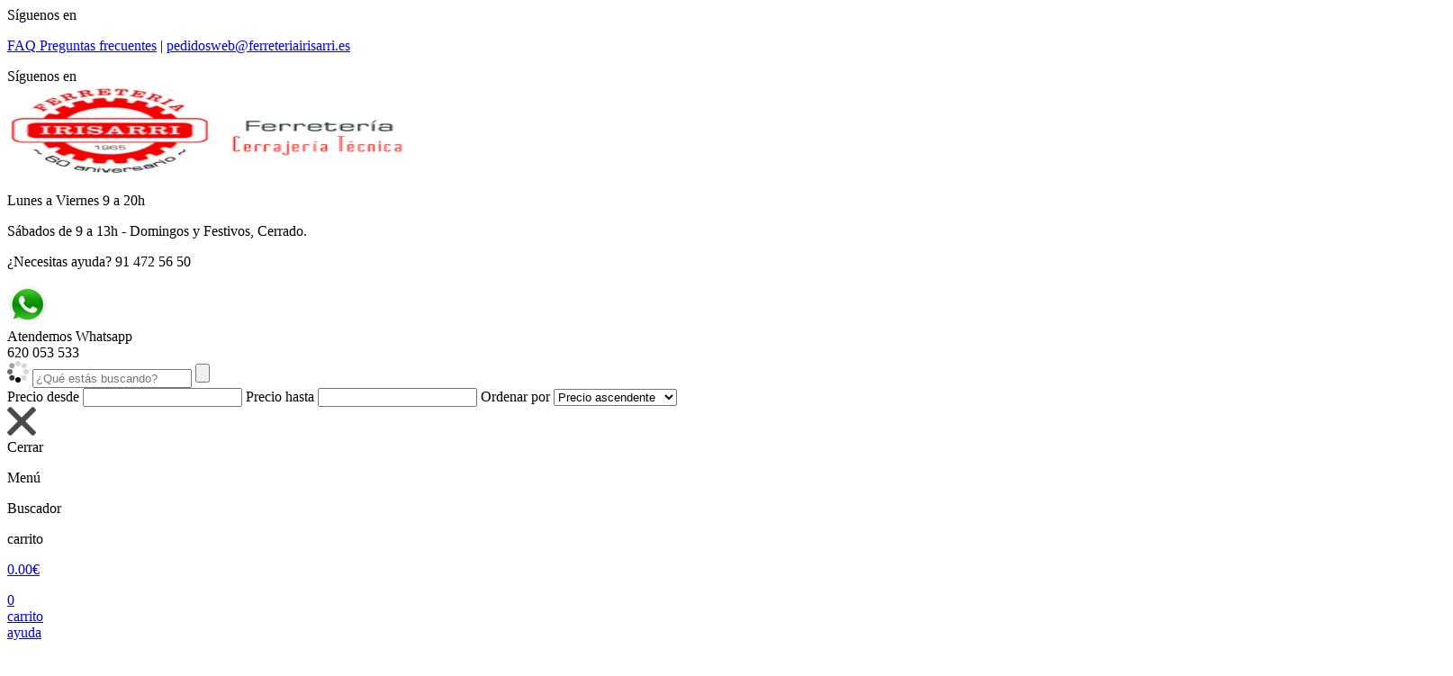

--- FILE ---
content_type: text/html; charset=utf-8
request_url: https://ferreteriairisarri.pro/familias/subfamilias/maquinaria-y-accesorios-amoladoras-y-acces.-MAQU-ACAM?pagina=1
body_size: 33158
content:
        <!DOCTYPE html>
<html xmlns="http://www.w3.org/1999/xhtml" dir="ltr" lang="es-ES">
   <head>
      <meta http-equiv="Content-Type" content="text/html; charset=utf-8"/>
      <title>AMOLADORAS Y ACCES. | FERRETERIA IRISARRI, página 1</title>
      <!--
      <link href='http://fonts.googleapis.com/css?family=Lato:300,400' rel='stylesheet' type='text/css'>
      <link href='http://fonts.googleapis.com/css?family=Montserrat:400,700' rel='stylesheet' type='text/css'>
      <link href='https://fonts.googleapis.com/css?family=Raleway:400,500,600,700' rel='stylesheet' type='text/css'>
      <link href='https://fonts.googleapis.com/css?family=Roboto:400,700,500,300' rel='stylesheet' type='text/css'>
      -->
      <link href="/web/css/sprites.css?ver=234269409" rel="stylesheet" type="text/css" />
        <link href="/web/css/main.css?ver=234269409" rel="stylesheet" type="text/css" />
        <link href="/web/css/main_personalizado.css?ver=234269409" rel="stylesheet" type="text/css" />
        <link href="/web/css/owl.carousel.min.css?ver=234269409" rel="stylesheet" type="text/css" />
        <link href="/web/css/jquery.fancybox.css?ver=234269409" rel="stylesheet" type="text/css" />
        <link href="/web/css/https_fonts.googleapis.com_cssfamily=Lato 300,400.css?ver=234269409" rel="stylesheet" type="text/css" />
        <link href="/web/css/https_fonts.googleapis.com_cssfamily=Montserrat 400,700.css?ver=234269409" rel="stylesheet" type="text/css" />
        <link href="/web/css/https_cdnjs.cloudflare.com_ajax_libs_normalize_4.1.1_normalize.css?ver=234269409" rel="stylesheet" type="text/css" />
        <link href="/web/css/https_maxcdn.bootstrapcdn.com_font-awesome_4.6.1_css_font-awesome.min.css?ver=234269409" rel="stylesheet" type="text/css" />
        <link href="/web/css/https_fonts.googleapis.comcss_family=Raleway400,500,600,700.css?ver=234269409" rel="stylesheet" type="text/css" />
        <link href="/web/css/https_fonts.googleapis.comcss_family=Roboto400,700,500,300.css?ver=234269409" rel="stylesheet" type="text/css" />
        
      <meta property="og:image" content="{url_image}" />
      <meta name="viewport" content="width=device-width, initial-scale=1, maximum-scale=1, user-scalable=no">
      <meta name="Description" lang="es" content="AMOLADORAS Y ACCES., FERRETERIA IRISARRI, página 1"/>
      <meta name="Keywords" lang="es" content="AMOLADORAS Y ACCES., FERRETERIA IRISARRI" />
      <meta name="robots" content="index, follow"/>
      <meta name="Language" content="Spanish"/>
      <meta name="Revisit-after" content="15 days" />
      <!-- Los scripts están en el footer -->
       
       
       
       
	   <!-- Global site tag (gtag.js) - Google Analytics --><script async src=https://www.googletagmanager.com/gtag/js?id=G-GBWGCMSN17></script><script>window.dataLayer = window.dataLayer || [];function gtag(){dataLayer.push(arguments);}gtag("js", new Date());gtag("config", "G-GBWGCMSN17");</script>

      <link rel="icon" href="/favicon.ico" type="image/x-icon" />
   </head>
   <body>
	   
      <!-- Inicio aviso envio gratis -->
              <!-- Inicio top_bar -->
        <section id="topbar" class="topbar-dos">
            <div id="top_bar">
                <div class="container">
                                    <article id="social-top_bar">
                    <span>Síguenos en</span>
                    <div id="social-icon-top_bar">
                                                    <a class="{class_social_header}" target="_blank" href="http://www.facebook.com/FerreteriaIrisarri" title="Facebook"><i class="sprite sprite-icono_facebook_topbar"></i><!--<img src="/web/img/icono_facebook_topbar.png" title="Facebook" alt="Facebook" width="24" height="24">--></a>
                                                       <a class="{class_social_header}" target="_blank" href="http://twitter.com/FerreIrisarri" title="Twitter"><i class="sprite sprite-icono_twitter_topbar"></i><!--<img src="/web/img/icono_twitter_topbar.png" title="Twitter" alt="Twitter" width="24" height="24">--></a>
                                                       <a class="{class_social_header}" target="_blank" href="https://www.instagram.com/ferreteria_irisarri/" title="Instagram"><i class="sprite sprite-icono_instagram_topbar"></i><!--<img src="/web/img/icono_instagram_topbar.png" title="Instagram" alt="Instagram" width="24" height="24">--></a>
                           
                    </div>
                </article>

                    <article id="info-top_bar">
                        <!-- TODO: cargar los enlaces a preguntas frecuentes -->

                        <p><a id="pf-top-bar" href="/preguntas_frecuentes" title="preguntas frecuentes"><span class="red">FAQ</span> Preguntas frecuentes</a> <span id="barra-top-bar">|</span> <span id="email-empresa"><a href="mailto:pedidosweb@ferreteriairisarri.es"  title="contactar" alt="contactar">pedidosweb@ferreteriairisarri.es</a></span></p>

                    </article>
                    

                </div>
            </div>
            <section id="info-header-avanzado">
                <section class="container">
                    <section id="aviso-envio-gratis-avanzado">
                        
                    </section>
                    <section id="social-avanzado">
                                       <article id="social-top_bar">
                    <span>Síguenos en</span>
                    <div id="social-icon-top_bar">
                                                    <a class="{class_social_header}" target="_blank" href="http://www.facebook.com/FerreteriaIrisarri" title="Facebook"><i class="sprite sprite-icono_facebook_topbar"></i><!--<img src="/web/img/icono_facebook_topbar.png" title="Facebook" alt="Facebook" width="24" height="24">--></a>
                                                       <a class="{class_social_header}" target="_blank" href="http://twitter.com/FerreIrisarri" title="Twitter"><i class="sprite sprite-icono_twitter_topbar"></i><!--<img src="/web/img/icono_twitter_topbar.png" title="Twitter" alt="Twitter" width="24" height="24">--></a>
                                                       <a class="{class_social_header}" target="_blank" href="https://www.instagram.com/ferreteria_irisarri/" title="Instagram"><i class="sprite sprite-icono_instagram_topbar"></i><!--<img src="/web/img/icono_instagram_topbar.png" title="Instagram" alt="Instagram" width="24" height="24">--></a>
                           
                    </div>
                </article>
                    </section>
                    <section id="logo-cadena-top-avanzado">
                        
                    </section>
                </section>
            </section>
        </section>
        <!-- Fin top_bar -->
      <!-- Inicio header -->
      <header id="cabecera" class="cabecera-dos">
         <div id="header-container" class="container">
            <div id="logo">
               <a href="/portada" title="FERRETERIA IRISARRI">
               <img src="/web/img/Logotipo_Irisarri.jpg" width="442" height="100" alt="FERRETERIA IRISARRI" title="FERRETERIA IRISARRI" />
               </a>
            </div>
            <div style="width:100%">
               <div id="info-header" class="sticky_responsive_nav">
                  
                  <div id="info-header-bloque-uno">
                     <div id="horario">
                        <div id="icono-horario">
                           <!--<img src="/web/img/icono_horario_header.png" width="37" height="37" alt="Horario" title="Horario">-->
                           <i class="sprite sprite-icono_horario_header"></i>
                        </div>
                        <div id="info-horario">
                           <!-- TODO: cargar los horarios -->
                           
                           <p>Lunes a Viernes 9 a 20h</p><p>Sábados de 9 a 13h -  Domingos y Festivos, Cerrado.</p><p></p>
                           
                        </div>
                     </div>
                     <div id="telefono">
                        <div id="icono-telefono">
                           <!--<img src="/web/img/icono_telefono_header.png" width="37" height="37" alt="Telefono de contacto" title="Telefono de contacto">-->
                           <i class="sprite sprite-icono_telefono_header"></i>
                        </div>
                        <div id="info-telefono">
                           <p class="grey">¿Necesitas ayuda? <span id="numero-telefono">91 472 56 50</span></p>
                           <!-- TODO: cargar el teléfono -->
                            <article id="necesitas-ayuda-header-tres" class="options-ayuda">
    <div class="icon-option-ayuda">
      		<img src="/web/img/icono-whatsapp.png" alt="whatsapp"> 
    	 <!--<i class="sprite sprite-email-ayuda-cabecera-dos"></i>-->
    </div>
      <div class="info-option-ayuda">
        <div class="horario-ayuda-avanzado title-initial">Atendemos Whatsapp</div>
        <div id="email-ayuda-avanzado">620 053 533</div>
      </div>
 </article>
                        </div>
                     </div>
                  </div>
                  <div id="info-header-bloque-dos">
                     
                     <!--<img src="/web/img/icono_envio_24_horas_header.png" width="96" height="93" alt="Envio en 24 horas" title="Envio en 24 horas">-->
                     <i class="sprite sprite-icono_envio_24_horas_header"></i>
                     
                  </div>
                   <section id="buscador-header-avanzado">
                        <section id="buscador-container-padre">
    <section class="buscador-container buscador-header-dos buscador-01-header-dos" id="buscador-avanzado-01" >
		<form action="/buscador?pagina=1" method="GET" name="form_buscador" id="form_buscador_avanzado" >
			<div id="filtro-busqueda-principal-01" >
				<header>
					<div id="container-buscador-1" >
						<div class="linea-buscador">
						

							<img class="loading_gif" src="/web/img/loading_24.gif" title="Realizando búsqueda..." alt="loading gif 24"/>
							<input id="descripcion_articulo" name="descripcion_articulo" type="text" value="" placeholder="¿Qué estás buscando?">
							<input id="lupa-buscar" type="submit">
							<i class="sprite sprite-lupa-buscador"></i>
						</div>
					</div>
				</header>
				<section id="body-filtro-01" class="buscador-header-dos-filtros" >
					<div class="container-filtrar-buscador-01">
						<div id="filtro-busqueda-01">
											<div class="linea-buscador" >
                    Precio desde <input class="input-filtro-avanzado" id="precio_desde" name="precio_desde" type="text" value="">
                    Precio hasta <input class="input-filtro-avanzado" id="precio_hasta" name="precio_hasta" type="text" value="">
                    Ordenar por <select class="input-filtro-avanzado" id="ordenar_precio" name="ordenar_precio"><option {valor_buscador4a} value="1">Precio ascendente</option><option {valor_buscador4b} value="2">Precio descendente</option></select>
                </div> <!-- para mayoristas no se mostrarán los filtros de precios, salvo que esté identificados -->
						</div>
						<div id="icono-cerrar-buscador-1" class="boton-cerrar">
							<img src="/web/img/img_cerrar_buscador_avanzado.png" alt="Cerrar" title="Cerrar" width="32" height="32">
							<div>Cerrar</div>
						</div>
					</div>
					<section id="productos-filtro-busqueda-01" class="container-filtro-buscador-resultados">

					</section>
				</section>
				
			</div>
		</form>
	</section>
</section>
                  </section>
                  <div id="info-header-bloque-tres" class="bloque-sticky-mobile">
                     <!-- botón para mostrar u ocultar el menú, solo para versión 'mobile' (controlado en css) -->
                     <div id="nav-mobile">
                        <i class="sprite sprite-mobile-nav"></i><!--<img src="/web/img/mobile-nav.png" width="24" height="24" title="MenÃº" alt="Menu">-->
                        <p class="first-p-carrito grey">Menú</p>
                     </div>
                     <!-- botón para mostrar u ocultar el buscador, solo para versión 'mobile' (controlado en css) -->
                     <div id="mobile-buscador">
                        <i id="buscador-img" class="sprite sprite-icono_buscador_movil"></i>
                        <!--<img id="buscador-img" src="/web/img/icono_buscador_movil.jpg" width="30" height="30" alt="Buscador" title="Buscador">-->
                        <p class="first-p-carrito grey">Buscador</p>
                     </div>
                     <!-- Lo ponemos 'variable' porque podrá no mostrarse en período de vacaciones -->
                                             <div id="carrito">
                            <div id="imagen-carrito">
                                <a href="/carrito">
                                	<!-- <img src="/web/img/icono_carrito_header.png" alt="Carrito" title="Carrito" width="35" height="40"> -->
                                	<i class="sprite sprite-icono_carrito_header"></i>
                                </a>
                            </div>
                            <div id="info-carrito">
                                <p class="first-p-carrito grey">carrito</p>
                                <p><a href="/carrito" id="total_cesta" name="total_cesta" class="subtotal_cesta main-color">0.00€</a></p>
                                <a href="/carrito"><div id="cantidad_cesta" name="cantidad_cesta" class="cantidad_cesta" >0</div></a>
                            </div>
                        </div>
                        <article id="carrito-nav" class="option-little-nav carrito_fly2cart">
                            <a href="#">
                                <!-- <img src="/web/img/cabecera_dos/carrito-little-option.png" alt=""> -->
                                <i class="sprite sprite-carrito-cabecera-dos"></i>
                                <div>carrito</div>
                            </a>
                            <section id="carrito-avanzado" class="container-options-little-nav" style="display: none;">
                                <section class="container">
                                    <div id="carrito-vacio">
                                        <p>Tu carrito aún esta vacio</p>
                                    </div>
                                    <div id="info-carrito">
                                        <article id="total-productos-carrito" class="linea-carrito">
                                            <div class="titulo-linea-carrito">Total productos</div>
                                            <div class="resultado-linea-carrito cantidad_cesta main-color" >0</div>
                                        </article>
										<article id="cantidad-subtotal-carrito" class="linea-carrito">
                                            <div class="titulo-linea-carrito">Subtotal</div>
                                            <div class="resultado-linea-carrito subtotal_cesta main-color" >0.00€</div>
                                        </article>
                                        <article id="gastos-envio-carrito" class="linea-carrito">
                                            <div class="titulo-linea-carrito">Gastos de envío</div>
                                            <div class="resultado-linea-carrito portes_cesta main-color">0.00€</div>
                                        </article>
                                        <article id="gastos-envio-carrito" class="linea-carrito ">
                                            <div class="titulo-linea-carrito">IVA</div>
                                            <div class="resultado-linea-carrito iva_cesta main-color">0.00€</div>
                                        </article>
                                        <article id="cantidad-total-carrito" class="linea-carrito">
                                            <div class="titulo-linea-carrito">Total</div>
                                            <div class="resultado-linea-carrito total_cesta main-color">0.00€</div>
                                        </article>
                                    </div>
                                    <a id="realizar-pedido-carrito" href="/carrito" title="Realizar pedido" class="main-background">Realizar pedido</a>
                                </section>
                            </section>
                        </article>

					 <!-- Incono de ayuda -->
					 <section id="ayuda-cabecera">
					   <article id="ayuda-nav" class="option-little-nav">
						  <a href="#">
							 <!-- <img src="/web/img/cabecera_dos/ayuda-little-option.png" alt="">-->
                      <i class="sprite sprite-ayuda-cabecera-dos"></i>
							 <div>ayuda</div>
						  </a>
						  <section id="ayuda-avanzado" class="container-options-little-nav" style="display: none;">
							 <section class="container">
								<article class="options-ayuda">
								   <div class="icon-option-ayuda">
									  <!-- <img src="/web/img/cabecera_dos/telefono-ayuda.png" alt="">-->
                             <i class="sprite sprite-telefono-ayuda-cabecera-dos"></i>
								   </div>
								   <div class="info-option-ayuda">
									  <div id="telefono-ayuda-avanzado">91 472 56 50</div>
									  <div id="email-ayuda-avanzado" class="color-principal"><a href="mailto:pedidosweb@ferreteriairisarri.es">pedidosweb@ferreteriairisarri.es</a></div>
								   </div>
								</article>
                        <article id="necesitas-ayuda-header-tres" class="options-ayuda">
    <div class="icon-option-ayuda">
      		<img src="/web/img/icono-whatsapp.png" alt="whatsapp"> 
    	 <!--<i class="sprite sprite-email-ayuda-cabecera-dos"></i>-->
    </div>
      <div class="info-option-ayuda">
        <div class="horario-ayuda-avanzado title-initial">Atendemos Whatsapp</div>
        <div id="email-ayuda-avanzado">620 053 533</div>
      </div>
 </article>
								<article class="options-ayuda">
								   <div class="icon-option-ayuda">
									  <!-- <img src="/web/img/cabecera_dos/icono-horario.png" alt=""> -->
                             <i class="sprite sprite-horario-ayuda-cabecera-dos"></i>
								   </div>
								   <div class="info-option-ayuda">
									  <div class="horario-ayuda-avanzado title-initial"></div>
									  <div class="horario-ayuda-avanzado title-initial"><p>Lunes a Viernes 9 a 20h</p><p>Sábados de 9 a 13h -  Domingos y Festivos, Cerrado.</p><p></p></div>
									  <div class="horario-ayuda-avanzado title-initial"></div>
								   </div>
								</article>
								<article id="faq-ayuda-header-dos" class="options-ayuda">
								   <div class="icon-option-ayuda">
									  <!-- <img src="/web/img/cabecera_dos/fax-ayuda.png" alt=""> -->
                             <i class="sprite sprite-fax-ayuda-cabecera-dos"></i>
								   </div>
								   <div class="info-option-ayuda">
									  <div class="horario-ayuda-avanzado title-mayus">FAQ</div>
									  <div id="email-ayuda-avanzado" class="color-principal"><a class="color-principal" href="/preguntas_frecuentes" title="Preguntas frecuentes">Preguntas frecuentes</a></div>
								   </div>
								</article>
								<article id="necesitas-ayuda-header-dos" class="options-ayuda">
								   <div class="icon-option-ayuda">
									  <!-- <img src="/web/img/cabecera_dos/email-ayuda.png" alt=""> -->
                             <i class="sprite sprite-email-ayuda-cabecera-dos"></i>
								   </div>
								   <div class="info-option-ayuda">
									  <div class="horario-ayuda-avanzado title-initial">¿Necesitas ayuda?</div>
									  <div id="email-ayuda-avanzado"><a class="color-principal" href="/contacto" title="Formulario de contacto">Formulario de contacto</a></div>
								   </div>
								</article>
							 </section>
						  </section>
					   </article>
					</section>
                     <!-- Lo ponemos 'variable' mostrará unas opciones u otras según estemos identificados o no -->
                     <section id="cuenta-cabecera" class="cuenta-cabecera-dos">
    <div id="cuenta">
        <div id="imagen-perfil">
            <a href="/usuarios/identificacion">
                <i class="sprite sprite-icono_usuario_header"></i>
            </a>
        </div>
        <div id="info-perfil">
            <p class="first-p-carrito grey">Iniciar sesión</p>
            <!-- TODO: cargar enlace a identificación -->
            <p><a class="main-color" href="/usuarios/identificacion" alt="Identificarse" title="Identificarse">Acceder</a></p>
        </div>
    </div>
    <article id="cuenta-nav" class="option-little-nav">
        <a href="/usuarios/identificacion">
            <!-- <img src="/web/img/cabecera_dos/cuenta-little-option.png" alt=""> -->
            <i class="sprite sprite-cuenta-cabecera-dos"></i>
            <div>Iniciar Sesión</div>
        </a>
         <!-- <section id="mi-cuenta-avanzado" class="container-options-little-nav" style="display: none;">  -->
             <!-- <section class="container">  -->
                <!-- <a id="cuenta-avanzado-button" class="main-background"href="/usuarios/identificacion" title="Mi cuenta">Iniciar sesión</a>  -->
                 <!-- <div id="opciones-cuenta">  -->
                    <!-- <p>Si aún no tienes una cuenta <a class="main-color" href="/usuarios/identificacion" title="Registro">¡registrate!</a></p>  -->
                <!-- </div> -->
             <!-- </section> -->
         <!-- </section> -->
    </article>
</section>

                  </div>
               </div>
            </div>
         </div>
         <div class="clear"></div>
         <div id="nav-container" class="nav-container-dos">
            <div class="container">

               <nav class="wrap_nav">
                  <div id="wrap_nav">
                     <ul id="menu">
                        <li>
                           <a  class="nav-selected" id="link-home" href="/portada">
                              <i class="sprite sprite-icono_home_nav_header"></i><!--<img src="/web/img/icono_home_nav_header.png" width="20" height="20" alt="Inicio" title="Inicio">-->
                           </a>
                        </li>
                        <li id="inicio-movil"><a class="{class-nav-home}" class="color-principal" href="/portada" title="inicio">inicio</a></li>
                        <li id="productos" >
                           <span class=" nav-selected " href="#" title="Productos">productos</span>
                           <!--<a class=" nav-selected " href="#" title="Productos">productos</a>-->
                                                           <ul id="submenu-productos" class="menu-familias">
                                                                        <li class="menu-familia">
										<a title="CERRAJERIA" >CERRAJERIA<!-- <img src="/web/img/flecha-sidebar-izquierda.png" width="13" height="25" alt="flecha izquierda" title="flecha izquierda" >--><i class="sprite sprite-flecha-sidebar-izquierda"></i></a>
										<ul class="menu-subfamilias">
                                            <li class="enlace-familia solo-mobile" ><a title="CERRAJERIA" href="/familias/cerrajeria-CERR?pagina=1">Todos los artículos<!--<img src="/web/img/flecha-sidebar-izquierda.png" width="13" height="25" alt="flecha izquierda" title="flecha izquierda" >--><i class="sprite sprite-flecha-sidebar-izquierda"></i></a></li>
                                            											<li>
												<a title="ANTI-BUMPING DISPOSITIVOS" href="/familias/subfamilias/cerrajeria-anti$$4bumping-dispositivos-CERR-ANTI?pagina=1">ANTI-BUMPING DISPOSITIVOS<!--<img src="/web/img/flecha-sidebar-izquierda.png" width="13" height="25" alt="flecha izquierda" title="flecha izquierda" >--><i class="sprite sprite-flecha-sidebar-izquierda"></i></a>
												<ul class="menu-familias-extra" id="fam_extra">
													<!-- <li class="enlace-familia solo-mobile" ><a title="ANTI-BUMPING DISPOSITIVOS" href="/familias/subfamilias/cerrajeria-anti$$4bumping-dispositivos-CERR-ANTI?pagina=1">Todos los artículos<i class="sprite sprite-flecha-sidebar-izquierda"></i></a></li> -->
													
												</ul>
											</li>											<li>
												<a title="ANTIPANICOS - VIAS DE ESCAPE" href="/familias/subfamilias/cerrajeria-antipanicos-$$4-vias-de-escape-CERR-EVES?pagina=1">ANTIPANICOS - VIAS DE ESCAPE<!--<img src="/web/img/flecha-sidebar-izquierda.png" width="13" height="25" alt="flecha izquierda" title="flecha izquierda" >--><i class="sprite sprite-flecha-sidebar-izquierda"></i></a>
												<ul class="menu-familias-extra" id="fam_extra">
													<!-- <li class="enlace-familia solo-mobile" ><a title="ANTIPANICOS - VIAS DE ESCAPE" href="/familias/subfamilias/cerrajeria-antipanicos-$$4-vias-de-escape-CERR-EVES?pagina=1">Todos los artículos<i class="sprite sprite-flecha-sidebar-izquierda"></i></a></li> -->
													
												</ul>
											</li>											<li>
												<a title="BOMBILLOS SEGURIDAD Y ESCUDOS" href="/familias/subfamilias/cerrajeria-bombillos-seguridad-y-escudos-CERR-BOMS?pagina=1">BOMBILLOS SEGURIDAD Y ESCUDOS<!--<img src="/web/img/flecha-sidebar-izquierda.png" width="13" height="25" alt="flecha izquierda" title="flecha izquierda" >--><i class="sprite sprite-flecha-sidebar-izquierda"></i></a>
												<ul class="menu-familias-extra" id="fam_extra">
													<!-- <li class="enlace-familia solo-mobile" ><a title="BOMBILLOS SEGURIDAD Y ESCUDOS" href="/familias/subfamilias/cerrajeria-bombillos-seguridad-y-escudos-CERR-BOMS?pagina=1">Todos los artículos<i class="sprite sprite-flecha-sidebar-izquierda"></i></a></li> -->
													
												</ul>
											</li>											<li>
												<a title="BOMBILLOS TRADICIONALES Y ESCUDOS" href="/familias/subfamilias/cerrajeria-bombillos-tradicionales-y-escudos-CERR-BOME?pagina=1">BOMBILLOS TRADICIONALES Y ESCUDOS<!--<img src="/web/img/flecha-sidebar-izquierda.png" width="13" height="25" alt="flecha izquierda" title="flecha izquierda" >--><i class="sprite sprite-flecha-sidebar-izquierda"></i></a>
												<ul class="menu-familias-extra" id="fam_extra">
													<!-- <li class="enlace-familia solo-mobile" ><a title="BOMBILLOS TRADICIONALES Y ESCUDOS" href="/familias/subfamilias/cerrajeria-bombillos-tradicionales-y-escudos-CERR-BOME?pagina=1">Todos los artículos<i class="sprite sprite-flecha-sidebar-izquierda"></i></a></li> -->
													
												</ul>
											</li>											<li>
												<a title="CAJAS CAUDALES" href="/familias/subfamilias/cerrajeria-cajas-caudales-CERR-CJCA?pagina=1">CAJAS CAUDALES<!--<img src="/web/img/flecha-sidebar-izquierda.png" width="13" height="25" alt="flecha izquierda" title="flecha izquierda" >--><i class="sprite sprite-flecha-sidebar-izquierda"></i></a>
												<ul class="menu-familias-extra" id="fam_extra">
													<!-- <li class="enlace-familia solo-mobile" ><a title="CAJAS CAUDALES" href="/familias/subfamilias/cerrajeria-cajas-caudales-CERR-CJCA?pagina=1">Todos los artículos<i class="sprite sprite-flecha-sidebar-izquierda"></i></a></li> -->
													
												</ul>
											</li>											<li>
												<a title="CAJAS FUERTE" href="/familias/subfamilias/cerrajeria-cajas-fuerte-CERR-CJFU?pagina=1">CAJAS FUERTE<!--<img src="/web/img/flecha-sidebar-izquierda.png" width="13" height="25" alt="flecha izquierda" title="flecha izquierda" >--><i class="sprite sprite-flecha-sidebar-izquierda"></i></a>
												<ul class="menu-familias-extra" id="fam_extra">
													<!-- <li class="enlace-familia solo-mobile" ><a title="CAJAS FUERTE" href="/familias/subfamilias/cerrajeria-cajas-fuerte-CERR-CJFU?pagina=1">Todos los artículos<i class="sprite sprite-flecha-sidebar-izquierda"></i></a></li> -->
													
												</ul>
											</li>											<li>
												<a title="CANDADOS Y BLOQUEOS" href="/familias/subfamilias/cerrajeria-candados-y-bloqueos-CERR-CAND?pagina=1">CANDADOS Y BLOQUEOS<!--<img src="/web/img/flecha-sidebar-izquierda.png" width="13" height="25" alt="flecha izquierda" title="flecha izquierda" >--><i class="sprite sprite-flecha-sidebar-izquierda"></i></a>
												<ul class="menu-familias-extra" id="fam_extra">
													<!-- <li class="enlace-familia solo-mobile" ><a title="CANDADOS Y BLOQUEOS" href="/familias/subfamilias/cerrajeria-candados-y-bloqueos-CERR-CAND?pagina=1">Todos los artículos<i class="sprite sprite-flecha-sidebar-izquierda"></i></a></li> -->
													
												</ul>
											</li>											<li>
												<a title="CERRADURAS CARPINTERÍA MADERA" href="/familias/subfamilias/cerrajeria-cerraduras-carpintera-madera-CERR-CMAD?pagina=1">CERRADURAS CARPINTERÍA MADERA<!--<img src="/web/img/flecha-sidebar-izquierda.png" width="13" height="25" alt="flecha izquierda" title="flecha izquierda" >--><i class="sprite sprite-flecha-sidebar-izquierda"></i></a>
												<ul class="menu-familias-extra" id="fam_extra">
													<!-- <li class="enlace-familia solo-mobile" ><a title="CERRADURAS CARPINTERÍA MADERA" href="/familias/subfamilias/cerrajeria-cerraduras-carpintera-madera-CERR-CMAD?pagina=1">Todos los artículos<i class="sprite sprite-flecha-sidebar-izquierda"></i></a></li> -->
													
												</ul>
											</li>											<li>
												<a title="CERRADURAS CARPINTERÍA METÁLICA" href="/familias/subfamilias/cerrajeria-cerraduras-carpintera-metlica-CERR-CMET?pagina=1">CERRADURAS CARPINTERÍA METÁLICA<!--<img src="/web/img/flecha-sidebar-izquierda.png" width="13" height="25" alt="flecha izquierda" title="flecha izquierda" >--><i class="sprite sprite-flecha-sidebar-izquierda"></i></a>
												<ul class="menu-familias-extra" id="fam_extra">
													<!-- <li class="enlace-familia solo-mobile" ><a title="CERRADURAS CARPINTERÍA METÁLICA" href="/familias/subfamilias/cerrajeria-cerraduras-carpintera-metlica-CERR-CMET?pagina=1">Todos los artículos<i class="sprite sprite-flecha-sidebar-izquierda"></i></a></li> -->
													
												</ul>
											</li>											<li>
												<a title="CERRADURAS MUEBLE MAD Y MET" href="/familias/subfamilias/cerrajeria-cerraduras-mueble-mad-y-met-CERR-CTAQ?pagina=1">CERRADURAS MUEBLE MAD Y MET<!--<img src="/web/img/flecha-sidebar-izquierda.png" width="13" height="25" alt="flecha izquierda" title="flecha izquierda" >--><i class="sprite sprite-flecha-sidebar-izquierda"></i></a>
												<ul class="menu-familias-extra" id="fam_extra">
													<!-- <li class="enlace-familia solo-mobile" ><a title="CERRADURAS MUEBLE MAD Y MET" href="/familias/subfamilias/cerrajeria-cerraduras-mueble-mad-y-met-CERR-CTAQ?pagina=1">Todos los artículos<i class="sprite sprite-flecha-sidebar-izquierda"></i></a></li> -->
													
												</ul>
											</li>											<li>
												<a title="CERRADURAS POMOS/MANILLAS" href="/familias/subfamilias/cerrajeria-cerraduras-pomos$$3manillas-CERR-CPOM?pagina=1">CERRADURAS POMOS/MANILLAS<!--<img src="/web/img/flecha-sidebar-izquierda.png" width="13" height="25" alt="flecha izquierda" title="flecha izquierda" >--><i class="sprite sprite-flecha-sidebar-izquierda"></i></a>
												<ul class="menu-familias-extra" id="fam_extra">
													<!-- <li class="enlace-familia solo-mobile" ><a title="CERRADURAS POMOS/MANILLAS" href="/familias/subfamilias/cerrajeria-cerraduras-pomos$$3manillas-CERR-CPOM?pagina=1">Todos los artículos<i class="sprite sprite-flecha-sidebar-izquierda"></i></a></li> -->
													
												</ul>
											</li>											<li>
												<a title="CERRADURAS PUERTAS CRISTAL" href="/familias/subfamilias/cerrajeria-cerraduras-puertas-cristal-CERR-CPCO?pagina=1">CERRADURAS PUERTAS CRISTAL<!--<img src="/web/img/flecha-sidebar-izquierda.png" width="13" height="25" alt="flecha izquierda" title="flecha izquierda" >--><i class="sprite sprite-flecha-sidebar-izquierda"></i></a>
												<ul class="menu-familias-extra" id="fam_extra">
													<!-- <li class="enlace-familia solo-mobile" ><a title="CERRADURAS PUERTAS CRISTAL" href="/familias/subfamilias/cerrajeria-cerraduras-puertas-cristal-CERR-CPCO?pagina=1">Todos los artículos<i class="sprite sprite-flecha-sidebar-izquierda"></i></a></li> -->
													
												</ul>
											</li>											<li>
												<a title="CERRADURAS SEGURIDAD" href="/familias/subfamilias/cerrajeria-cerraduras-seguridad-CERR-CSEG?pagina=1">CERRADURAS SEGURIDAD<!--<img src="/web/img/flecha-sidebar-izquierda.png" width="13" height="25" alt="flecha izquierda" title="flecha izquierda" >--><i class="sprite sprite-flecha-sidebar-izquierda"></i></a>
												<ul class="menu-familias-extra" id="fam_extra">
													<!-- <li class="enlace-familia solo-mobile" ><a title="CERRADURAS SEGURIDAD" href="/familias/subfamilias/cerrajeria-cerraduras-seguridad-CERR-CSEG?pagina=1">Todos los artículos<i class="sprite sprite-flecha-sidebar-izquierda"></i></a></li> -->
													
												</ul>
											</li>											<li>
												<a title="CERROJOS Y PASADORES" href="/familias/subfamilias/cerrajeria-cerrojos-y-pasadores-CERR-CCJO?pagina=1">CERROJOS Y PASADORES<!--<img src="/web/img/flecha-sidebar-izquierda.png" width="13" height="25" alt="flecha izquierda" title="flecha izquierda" >--><i class="sprite sprite-flecha-sidebar-izquierda"></i></a>
												<ul class="menu-familias-extra" id="fam_extra">
													<!-- <li class="enlace-familia solo-mobile" ><a title="CERROJOS Y PASADORES" href="/familias/subfamilias/cerrajeria-cerrojos-y-pasadores-CERR-CCJO?pagina=1">Todos los artículos<i class="sprite sprite-flecha-sidebar-izquierda"></i></a></li> -->
													
												</ul>
											</li>											<li>
												<a title="CIERRAPUERTAS" href="/familias/subfamilias/cerrajeria-cierrapuertas-CERR-CIER?pagina=1">CIERRAPUERTAS<!--<img src="/web/img/flecha-sidebar-izquierda.png" width="13" height="25" alt="flecha izquierda" title="flecha izquierda" >--><i class="sprite sprite-flecha-sidebar-izquierda"></i></a>
												<ul class="menu-familias-extra" id="fam_extra">
													<!-- <li class="enlace-familia solo-mobile" ><a title="CIERRAPUERTAS" href="/familias/subfamilias/cerrajeria-cierrapuertas-CERR-CIER?pagina=1">Todos los artículos<i class="sprite sprite-flecha-sidebar-izquierda"></i></a></li> -->
													
												</ul>
											</li>											<li>
												<a title="CONTROL DE ACCESOS" href="/familias/subfamilias/cerrajeria-control-de-accesos-CERR-COAC?pagina=1">CONTROL DE ACCESOS<!--<img src="/web/img/flecha-sidebar-izquierda.png" width="13" height="25" alt="flecha izquierda" title="flecha izquierda" >--><i class="sprite sprite-flecha-sidebar-izquierda"></i></a>
												<ul class="menu-familias-extra" id="fam_extra">
													<!-- <li class="enlace-familia solo-mobile" ><a title="CONTROL DE ACCESOS" href="/familias/subfamilias/cerrajeria-control-de-accesos-CERR-COAC?pagina=1">Todos los artículos<i class="sprite sprite-flecha-sidebar-izquierda"></i></a></li> -->
													
												</ul>
											</li>											<li>
												<a title="DISPOSITIVOS ELECTROMECÁNICOS" href="/familias/subfamilias/cerrajeria-dispositivos-electromecnicos-CERR-CELE?pagina=1">DISPOSITIVOS ELECTROMECÁNICOS<!--<img src="/web/img/flecha-sidebar-izquierda.png" width="13" height="25" alt="flecha izquierda" title="flecha izquierda" >--><i class="sprite sprite-flecha-sidebar-izquierda"></i></a>
												<ul class="menu-familias-extra" id="fam_extra">
													<!-- <li class="enlace-familia solo-mobile" ><a title="DISPOSITIVOS ELECTROMECÁNICOS" href="/familias/subfamilias/cerrajeria-dispositivos-electromecnicos-CERR-CELE?pagina=1">Todos los artículos<i class="sprite sprite-flecha-sidebar-izquierda"></i></a></li> -->
													
												</ul>
											</li>											<li>
												<a title="EQUIPAMIENTOS PUERTAS CORTAFUEGO" href="/familias/subfamilias/cerrajeria-equipamientos-puertas-cortafuego-CERR-EPCF?pagina=1">EQUIPAMIENTOS PUERTAS CORTAFUEGO<!--<img src="/web/img/flecha-sidebar-izquierda.png" width="13" height="25" alt="flecha izquierda" title="flecha izquierda" >--><i class="sprite sprite-flecha-sidebar-izquierda"></i></a>
												<ul class="menu-familias-extra" id="fam_extra">
													<!-- <li class="enlace-familia solo-mobile" ><a title="EQUIPAMIENTOS PUERTAS CORTAFUEGO" href="/familias/subfamilias/cerrajeria-equipamientos-puertas-cortafuego-CERR-EPCF?pagina=1">Todos los artículos<i class="sprite sprite-flecha-sidebar-izquierda"></i></a></li> -->
													
												</ul>
											</li>											<li>
												<a title="HERRAJE PUERTAS METALICAS" href="/familias/subfamilias/cerrajeria-herraje-puertas-metalicas-CERR-HEPM?pagina=1">HERRAJE PUERTAS METALICAS<!--<img src="/web/img/flecha-sidebar-izquierda.png" width="13" height="25" alt="flecha izquierda" title="flecha izquierda" >--><i class="sprite sprite-flecha-sidebar-izquierda"></i></a>
												<ul class="menu-familias-extra" id="fam_extra">
													<!-- <li class="enlace-familia solo-mobile" ><a title="HERRAJE PUERTAS METALICAS" href="/familias/subfamilias/cerrajeria-herraje-puertas-metalicas-CERR-HEPM?pagina=1">Todos los artículos<i class="sprite sprite-flecha-sidebar-izquierda"></i></a></li> -->
													
												</ul>
											</li>											<li>
												<a title="LLAVES Y MANDOS" href="/familias/subfamilias/cerrajeria-llaves-y-mandos-CERR-LLAV?pagina=1">LLAVES Y MANDOS<!--<img src="/web/img/flecha-sidebar-izquierda.png" width="13" height="25" alt="flecha izquierda" title="flecha izquierda" >--><i class="sprite sprite-flecha-sidebar-izquierda"></i></a>
												<ul class="menu-familias-extra" id="fam_extra">
													<!-- <li class="enlace-familia solo-mobile" ><a title="LLAVES Y MANDOS" href="/familias/subfamilias/cerrajeria-llaves-y-mandos-CERR-LLAV?pagina=1">Todos los artículos<i class="sprite sprite-flecha-sidebar-izquierda"></i></a></li> -->
													
												</ul>
											</li>
										</ul>
									</li>                                    <li class="menu-familia">
										<a title="ELECTRICIDAD" >ELECTRICIDAD<!-- <img src="/web/img/flecha-sidebar-izquierda.png" width="13" height="25" alt="flecha izquierda" title="flecha izquierda" >--><i class="sprite sprite-flecha-sidebar-izquierda"></i></a>
										<ul class="menu-subfamilias">
                                            <li class="enlace-familia solo-mobile" ><a title="ELECTRICIDAD" href="/familias/electricidad-ELEC?pagina=1">Todos los artículos<!--<img src="/web/img/flecha-sidebar-izquierda.png" width="13" height="25" alt="flecha izquierda" title="flecha izquierda" >--><i class="sprite sprite-flecha-sidebar-izquierda"></i></a></li>
                                            											<li>
												<a title="ALARGOS Y ENROLLACABLES" href="/familias/subfamilias/electricidad-alargos-y-enrollacables-ELEC-ALAR?pagina=1">ALARGOS Y ENROLLACABLES<!--<img src="/web/img/flecha-sidebar-izquierda.png" width="13" height="25" alt="flecha izquierda" title="flecha izquierda" >--><i class="sprite sprite-flecha-sidebar-izquierda"></i></a>
												<ul class="menu-familias-extra" id="fam_extra">
													<!-- <li class="enlace-familia solo-mobile" ><a title="ALARGOS Y ENROLLACABLES" href="/familias/subfamilias/electricidad-alargos-y-enrollacables-ELEC-ALAR?pagina=1">Todos los artículos<i class="sprite sprite-flecha-sidebar-izquierda"></i></a></li> -->
													
												</ul>
											</li>											<li>
												<a title="BASES Y CLAVIJAS AEREAS" href="/familias/subfamilias/electricidad-bases-y-clavijas-aereas-ELEC-BASE?pagina=1">BASES Y CLAVIJAS AEREAS<!--<img src="/web/img/flecha-sidebar-izquierda.png" width="13" height="25" alt="flecha izquierda" title="flecha izquierda" >--><i class="sprite sprite-flecha-sidebar-izquierda"></i></a>
												<ul class="menu-familias-extra" id="fam_extra">
													<!-- <li class="enlace-familia solo-mobile" ><a title="BASES Y CLAVIJAS AEREAS" href="/familias/subfamilias/electricidad-bases-y-clavijas-aereas-ELEC-BASE?pagina=1">Todos los artículos<i class="sprite sprite-flecha-sidebar-izquierda"></i></a></li> -->
													
												</ul>
											</li>											<li>
												<a title="BOMBILLERIA Y COMPLEMENTOS" href="/familias/subfamilias/electricidad-bombilleria-y-complementos-ELEC-BOMB?pagina=1">BOMBILLERIA Y COMPLEMENTOS<!--<img src="/web/img/flecha-sidebar-izquierda.png" width="13" height="25" alt="flecha izquierda" title="flecha izquierda" >--><i class="sprite sprite-flecha-sidebar-izquierda"></i></a>
												<ul class="menu-familias-extra" id="fam_extra">
													<!-- <li class="enlace-familia solo-mobile" ><a title="BOMBILLERIA Y COMPLEMENTOS" href="/familias/subfamilias/electricidad-bombilleria-y-complementos-ELEC-BOMB?pagina=1">Todos los artículos<i class="sprite sprite-flecha-sidebar-izquierda"></i></a></li> -->
													
												</ul>
											</li>											<li>
												<a title="BRIDAS" href="/familias/subfamilias/electricidad-bridas-ELEC-BRID?pagina=1">BRIDAS<!--<img src="/web/img/flecha-sidebar-izquierda.png" width="13" height="25" alt="flecha izquierda" title="flecha izquierda" >--><i class="sprite sprite-flecha-sidebar-izquierda"></i></a>
												<ul class="menu-familias-extra" id="fam_extra">
													<!-- <li class="enlace-familia solo-mobile" ><a title="BRIDAS" href="/familias/subfamilias/electricidad-bridas-ELEC-BRID?pagina=1">Todos los artículos<i class="sprite sprite-flecha-sidebar-izquierda"></i></a></li> -->
													
												</ul>
											</li>											<li>
												<a title="CABLES HILOS Y GRAPAS ELECTR" href="/familias/subfamilias/electricidad-cables-hilos-y-grapas-electr-ELEC-CABL?pagina=1">CABLES HILOS Y GRAPAS ELECTR<!--<img src="/web/img/flecha-sidebar-izquierda.png" width="13" height="25" alt="flecha izquierda" title="flecha izquierda" >--><i class="sprite sprite-flecha-sidebar-izquierda"></i></a>
												<ul class="menu-familias-extra" id="fam_extra">
													<!-- <li class="enlace-familia solo-mobile" ><a title="CABLES HILOS Y GRAPAS ELECTR" href="/familias/subfamilias/electricidad-cables-hilos-y-grapas-electr-ELEC-CABL?pagina=1">Todos los artículos<i class="sprite sprite-flecha-sidebar-izquierda"></i></a></li> -->
													
												</ul>
											</li>											<li>
												<a title="DOMOTICA" href="/familias/subfamilias/electricidad-domotica-ELEC-DOMO?pagina=1">DOMOTICA<!--<img src="/web/img/flecha-sidebar-izquierda.png" width="13" height="25" alt="flecha izquierda" title="flecha izquierda" >--><i class="sprite sprite-flecha-sidebar-izquierda"></i></a>
												<ul class="menu-familias-extra" id="fam_extra">
													<!-- <li class="enlace-familia solo-mobile" ><a title="DOMOTICA" href="/familias/subfamilias/electricidad-domotica-ELEC-DOMO?pagina=1">Todos los artículos<i class="sprite sprite-flecha-sidebar-izquierda"></i></a></li> -->
													
												</ul>
											</li>											<li>
												<a title="LINTERNAS" href="/familias/subfamilias/electricidad-linternas-ELEC-LINT?pagina=1">LINTERNAS<!--<img src="/web/img/flecha-sidebar-izquierda.png" width="13" height="25" alt="flecha izquierda" title="flecha izquierda" >--><i class="sprite sprite-flecha-sidebar-izquierda"></i></a>
												<ul class="menu-familias-extra" id="fam_extra">
													<!-- <li class="enlace-familia solo-mobile" ><a title="LINTERNAS" href="/familias/subfamilias/electricidad-linternas-ELEC-LINT?pagina=1">Todos los artículos<i class="sprite sprite-flecha-sidebar-izquierda"></i></a></li> -->
													
												</ul>
											</li>											<li>
												<a title="MATERIAL DE INSTALACION" href="/familias/subfamilias/electricidad-material-de-instalacion-ELEC-MATE?pagina=1">MATERIAL DE INSTALACION<!--<img src="/web/img/flecha-sidebar-izquierda.png" width="13" height="25" alt="flecha izquierda" title="flecha izquierda" >--><i class="sprite sprite-flecha-sidebar-izquierda"></i></a>
												<ul class="menu-familias-extra" id="fam_extra">
													<!-- <li class="enlace-familia solo-mobile" ><a title="MATERIAL DE INSTALACION" href="/familias/subfamilias/electricidad-material-de-instalacion-ELEC-MATE?pagina=1">Todos los artículos<i class="sprite sprite-flecha-sidebar-izquierda"></i></a></li> -->
													
												</ul>
											</li>											<li>
												<a title="MECANISMOS INTERIOR/EXTERIOR" href="/familias/subfamilias/electricidad-mecanismos-interior$$3exterior-ELEC-MECA?pagina=1">MECANISMOS INTERIOR/EXTERIOR<!--<img src="/web/img/flecha-sidebar-izquierda.png" width="13" height="25" alt="flecha izquierda" title="flecha izquierda" >--><i class="sprite sprite-flecha-sidebar-izquierda"></i></a>
												<ul class="menu-familias-extra" id="fam_extra">
													<!-- <li class="enlace-familia solo-mobile" ><a title="MECANISMOS INTERIOR/EXTERIOR" href="/familias/subfamilias/electricidad-mecanismos-interior$$3exterior-ELEC-MECA?pagina=1">Todos los artículos<i class="sprite sprite-flecha-sidebar-izquierda"></i></a></li> -->
													
												</ul>
											</li>											<li>
												<a title="PILAS" href="/familias/subfamilias/electricidad-pilas-ELEC-PILA?pagina=1">PILAS<!--<img src="/web/img/flecha-sidebar-izquierda.png" width="13" height="25" alt="flecha izquierda" title="flecha izquierda" >--><i class="sprite sprite-flecha-sidebar-izquierda"></i></a>
												<ul class="menu-familias-extra" id="fam_extra">
													<!-- <li class="enlace-familia solo-mobile" ><a title="PILAS" href="/familias/subfamilias/electricidad-pilas-ELEC-PILA?pagina=1">Todos los artículos<i class="sprite sprite-flecha-sidebar-izquierda"></i></a></li> -->
													
												</ul>
											</li>											<li>
												<a title="TELEFONIA Y ACCESORIOS" href="/familias/subfamilias/electricidad-telefonia-y-accesorios-ELEC-TELE?pagina=1">TELEFONIA Y ACCESORIOS<!--<img src="/web/img/flecha-sidebar-izquierda.png" width="13" height="25" alt="flecha izquierda" title="flecha izquierda" >--><i class="sprite sprite-flecha-sidebar-izquierda"></i></a>
												<ul class="menu-familias-extra" id="fam_extra">
													<!-- <li class="enlace-familia solo-mobile" ><a title="TELEFONIA Y ACCESORIOS" href="/familias/subfamilias/electricidad-telefonia-y-accesorios-ELEC-TELE?pagina=1">Todos los artículos<i class="sprite sprite-flecha-sidebar-izquierda"></i></a></li> -->
													
												</ul>
											</li>											<li>
												<a title="TELEVISION/RADIO Y ACCESORIOS" href="/familias/subfamilias/electricidad-television$$3radio-y-accesorios-ELEC-TVAC?pagina=1">TELEVISION/RADIO Y ACCESORIOS<!--<img src="/web/img/flecha-sidebar-izquierda.png" width="13" height="25" alt="flecha izquierda" title="flecha izquierda" >--><i class="sprite sprite-flecha-sidebar-izquierda"></i></a>
												<ul class="menu-familias-extra" id="fam_extra">
													<!-- <li class="enlace-familia solo-mobile" ><a title="TELEVISION/RADIO Y ACCESORIOS" href="/familias/subfamilias/electricidad-television$$3radio-y-accesorios-ELEC-TVAC?pagina=1">Todos los artículos<i class="sprite sprite-flecha-sidebar-izquierda"></i></a></li> -->
													
												</ul>
											</li>											<li>
												<a title="TIMBRES Y VIDEOPORTEROS" href="/familias/subfamilias/electricidad-timbres-y-videoporteros-ELEC-TIMB?pagina=1">TIMBRES Y VIDEOPORTEROS<!--<img src="/web/img/flecha-sidebar-izquierda.png" width="13" height="25" alt="flecha izquierda" title="flecha izquierda" >--><i class="sprite sprite-flecha-sidebar-izquierda"></i></a>
												<ul class="menu-familias-extra" id="fam_extra">
													<!-- <li class="enlace-familia solo-mobile" ><a title="TIMBRES Y VIDEOPORTEROS" href="/familias/subfamilias/electricidad-timbres-y-videoporteros-ELEC-TIMB?pagina=1">Todos los artículos<i class="sprite sprite-flecha-sidebar-izquierda"></i></a></li> -->
													
												</ul>
											</li>											<li>
												<a title="VARIOS ESPECIFICOS" href="/familias/subfamilias/electricidad-varios-especificos-ELEC-VARE?pagina=1">VARIOS ESPECIFICOS<!--<img src="/web/img/flecha-sidebar-izquierda.png" width="13" height="25" alt="flecha izquierda" title="flecha izquierda" >--><i class="sprite sprite-flecha-sidebar-izquierda"></i></a>
												<ul class="menu-familias-extra" id="fam_extra">
													<!-- <li class="enlace-familia solo-mobile" ><a title="VARIOS ESPECIFICOS" href="/familias/subfamilias/electricidad-varios-especificos-ELEC-VARE?pagina=1">Todos los artículos<i class="sprite sprite-flecha-sidebar-izquierda"></i></a></li> -->
													
												</ul>
											</li>
										</ul>
									</li>                                    <li class="menu-familia">
										<a title="FERRETERIA" >FERRETERIA<!-- <img src="/web/img/flecha-sidebar-izquierda.png" width="13" height="25" alt="flecha izquierda" title="flecha izquierda" >--><i class="sprite sprite-flecha-sidebar-izquierda"></i></a>
										<ul class="menu-subfamilias">
                                            <li class="enlace-familia solo-mobile" ><a title="FERRETERIA" href="/familias/ferreteria-FERR?pagina=1">Todos los artículos<!--<img src="/web/img/flecha-sidebar-izquierda.png" width="13" height="25" alt="flecha izquierda" title="flecha izquierda" >--><i class="sprite sprite-flecha-sidebar-izquierda"></i></a></li>
                                            											<li>
												<a title="ACEITES/GRASAS/LUBRICANTES" href="/familias/subfamilias/ferreteria-aceites$$3grasas$$3lubricantes-FERR-ACEI?pagina=1">ACEITES/GRASAS/LUBRICANTES<!--<img src="/web/img/flecha-sidebar-izquierda.png" width="13" height="25" alt="flecha izquierda" title="flecha izquierda" >--><i class="sprite sprite-flecha-sidebar-izquierda"></i></a>
												<ul class="menu-familias-extra" id="fam_extra">
													<!-- <li class="enlace-familia solo-mobile" ><a title="ACEITES/GRASAS/LUBRICANTES" href="/familias/subfamilias/ferreteria-aceites$$3grasas$$3lubricantes-FERR-ACEI?pagina=1">Todos los artículos<i class="sprite sprite-flecha-sidebar-izquierda"></i></a></li> -->
													
												</ul>
											</li>											<li>
												<a title="ALAMBRES/MUELLES UNIVERSALES" href="/familias/subfamilias/ferreteria-alambres$$3muelles-universales-FERR-ALAM?pagina=1">ALAMBRES/MUELLES UNIVERSALES<!--<img src="/web/img/flecha-sidebar-izquierda.png" width="13" height="25" alt="flecha izquierda" title="flecha izquierda" >--><i class="sprite sprite-flecha-sidebar-izquierda"></i></a>
												<ul class="menu-familias-extra" id="fam_extra">
													<!-- <li class="enlace-familia solo-mobile" ><a title="ALAMBRES/MUELLES UNIVERSALES" href="/familias/subfamilias/ferreteria-alambres$$3muelles-universales-FERR-ALAM?pagina=1">Todos los artículos<i class="sprite sprite-flecha-sidebar-izquierda"></i></a></li> -->
													
												</ul>
											</li>											<li>
												<a title="ARMARIOS/TAQUILLAS" href="/familias/subfamilias/ferreteria-armarios$$3taquillas-FERR-ARMA?pagina=1">ARMARIOS/TAQUILLAS<!--<img src="/web/img/flecha-sidebar-izquierda.png" width="13" height="25" alt="flecha izquierda" title="flecha izquierda" >--><i class="sprite sprite-flecha-sidebar-izquierda"></i></a>
												<ul class="menu-familias-extra" id="fam_extra">
													<!-- <li class="enlace-familia solo-mobile" ><a title="ARMARIOS/TAQUILLAS" href="/familias/subfamilias/ferreteria-armarios$$3taquillas-FERR-ARMA?pagina=1">Todos los artículos<i class="sprite sprite-flecha-sidebar-izquierda"></i></a></li> -->
													
												</ul>
											</li>											<li>
												<a title="ART.PARA FIJAR CON ADHESIVO O TORNILLO" href="/familias/subfamilias/ferreteria-art.para-fijar-con-adhesivo-o-tornillo-FERR-AADH?pagina=1">ART.PARA FIJAR CON ADHESIVO O TORNILLO<!--<img src="/web/img/flecha-sidebar-izquierda.png" width="13" height="25" alt="flecha izquierda" title="flecha izquierda" >--><i class="sprite sprite-flecha-sidebar-izquierda"></i></a>
												<ul class="menu-familias-extra" id="fam_extra">
													<!-- <li class="enlace-familia solo-mobile" ><a title="ART.PARA FIJAR CON ADHESIVO O TORNILLO" href="/familias/subfamilias/ferreteria-art.para-fijar-con-adhesivo-o-tornillo-FERR-AADH?pagina=1">Todos los artículos<i class="sprite sprite-flecha-sidebar-izquierda"></i></a></li> -->
													
												</ul>
											</li>											<li>
												<a title="ARTICULOS DE ORDENACION" href="/familias/subfamilias/ferreteria-articulos-de-ordenacion-FERR-ARMO?pagina=1">ARTICULOS DE ORDENACION<!--<img src="/web/img/flecha-sidebar-izquierda.png" width="13" height="25" alt="flecha izquierda" title="flecha izquierda" >--><i class="sprite sprite-flecha-sidebar-izquierda"></i></a>
												<ul class="menu-familias-extra" id="fam_extra">
													<!-- <li class="enlace-familia solo-mobile" ><a title="ARTICULOS DE ORDENACION" href="/familias/subfamilias/ferreteria-articulos-de-ordenacion-FERR-ARMO?pagina=1">Todos los artículos<i class="sprite sprite-flecha-sidebar-izquierda"></i></a></li> -->
													
												</ul>
											</li>											<li>
												<a title="BURLETES" href="/familias/subfamilias/ferreteria-burletes-FERR-BURL?pagina=1">BURLETES<!--<img src="/web/img/flecha-sidebar-izquierda.png" width="13" height="25" alt="flecha izquierda" title="flecha izquierda" >--><i class="sprite sprite-flecha-sidebar-izquierda"></i></a>
												<ul class="menu-familias-extra" id="fam_extra">
													<!-- <li class="enlace-familia solo-mobile" ><a title="BURLETES" href="/familias/subfamilias/ferreteria-burletes-FERR-BURL?pagina=1">Todos los artículos<i class="sprite sprite-flecha-sidebar-izquierda"></i></a></li> -->
													
												</ul>
											</li>											<li>
												<a title="BUZONES" href="/familias/subfamilias/ferreteria-buzones-FERR-BUZO?pagina=1">BUZONES<!--<img src="/web/img/flecha-sidebar-izquierda.png" width="13" height="25" alt="flecha izquierda" title="flecha izquierda" >--><i class="sprite sprite-flecha-sidebar-izquierda"></i></a>
												<ul class="menu-familias-extra" id="fam_extra">
													<!-- <li class="enlace-familia solo-mobile" ><a title="BUZONES" href="/familias/subfamilias/ferreteria-buzones-FERR-BUZO?pagina=1">Todos los artículos<i class="sprite sprite-flecha-sidebar-izquierda"></i></a></li> -->
													
												</ul>
											</li>											<li>
												<a title="CINTAS ADHESIVAS" href="/familias/subfamilias/ferreteria-cintas-adhesivas-FERR-CINT?pagina=1">CINTAS ADHESIVAS<!--<img src="/web/img/flecha-sidebar-izquierda.png" width="13" height="25" alt="flecha izquierda" title="flecha izquierda" >--><i class="sprite sprite-flecha-sidebar-izquierda"></i></a>
												<ul class="menu-familias-extra" id="fam_extra">
													<!-- <li class="enlace-familia solo-mobile" ><a title="CINTAS ADHESIVAS" href="/familias/subfamilias/ferreteria-cintas-adhesivas-FERR-CINT?pagina=1">Todos los artículos<i class="sprite sprite-flecha-sidebar-izquierda"></i></a></li> -->
													
												</ul>
											</li>											<li>
												<a title="CONSOLAS/ESCUADRAS/SOPORTES" href="/familias/subfamilias/ferreteria-consolas$$3escuadras$$3soportes-FERR-CONS?pagina=1">CONSOLAS/ESCUADRAS/SOPORTES<!--<img src="/web/img/flecha-sidebar-izquierda.png" width="13" height="25" alt="flecha izquierda" title="flecha izquierda" >--><i class="sprite sprite-flecha-sidebar-izquierda"></i></a>
												<ul class="menu-familias-extra" id="fam_extra">
													<!-- <li class="enlace-familia solo-mobile" ><a title="CONSOLAS/ESCUADRAS/SOPORTES" href="/familias/subfamilias/ferreteria-consolas$$3escuadras$$3soportes-FERR-CONS?pagina=1">Todos los artículos<i class="sprite sprite-flecha-sidebar-izquierda"></i></a></li> -->
													
												</ul>
											</li>											<li>
												<a title="CONTERAS/PATAS" href="/familias/subfamilias/ferreteria-conteras$$3patas-FERR-CONT?pagina=1">CONTERAS/PATAS<!--<img src="/web/img/flecha-sidebar-izquierda.png" width="13" height="25" alt="flecha izquierda" title="flecha izquierda" >--><i class="sprite sprite-flecha-sidebar-izquierda"></i></a>
												<ul class="menu-familias-extra" id="fam_extra">
													<!-- <li class="enlace-familia solo-mobile" ><a title="CONTERAS/PATAS" href="/familias/subfamilias/ferreteria-conteras$$3patas-FERR-CONT?pagina=1">Todos los artículos<i class="sprite sprite-flecha-sidebar-izquierda"></i></a></li> -->
													
												</ul>
											</li>											<li>
												<a title="CUERDAS/HILATURAS/CADENAS" href="/familias/subfamilias/ferreteria-cuerdas$$3hilaturas$$3cadenas-FERR-CUER?pagina=1">CUERDAS/HILATURAS/CADENAS<!--<img src="/web/img/flecha-sidebar-izquierda.png" width="13" height="25" alt="flecha izquierda" title="flecha izquierda" >--><i class="sprite sprite-flecha-sidebar-izquierda"></i></a>
												<ul class="menu-familias-extra" id="fam_extra">
													<!-- <li class="enlace-familia solo-mobile" ><a title="CUERDAS/HILATURAS/CADENAS" href="/familias/subfamilias/ferreteria-cuerdas$$3hilaturas$$3cadenas-FERR-CUER?pagina=1">Todos los artículos<i class="sprite sprite-flecha-sidebar-izquierda"></i></a></li> -->
													
												</ul>
											</li>											<li>
												<a title="ESCALERAS Y TABURETES" href="/familias/subfamilias/ferreteria-escaleras-y-taburetes-FERR-ESCA?pagina=1">ESCALERAS Y TABURETES<!--<img src="/web/img/flecha-sidebar-izquierda.png" width="13" height="25" alt="flecha izquierda" title="flecha izquierda" >--><i class="sprite sprite-flecha-sidebar-izquierda"></i></a>
												<ul class="menu-familias-extra" id="fam_extra">
													<!-- <li class="enlace-familia solo-mobile" ><a title="ESCALERAS Y TABURETES" href="/familias/subfamilias/ferreteria-escaleras-y-taburetes-FERR-ESCA?pagina=1">Todos los artículos<i class="sprite sprite-flecha-sidebar-izquierda"></i></a></li> -->
													
												</ul>
											</li>											<li>
												<a title="ESTANTERIAS Y COMPLEMENTOS" href="/familias/subfamilias/ferreteria-estanterias-y-complementos-FERR-EST0?pagina=1">ESTANTERIAS Y COMPLEMENTOS<!--<img src="/web/img/flecha-sidebar-izquierda.png" width="13" height="25" alt="flecha izquierda" title="flecha izquierda" >--><i class="sprite sprite-flecha-sidebar-izquierda"></i></a>
												<ul class="menu-familias-extra" id="fam_extra">
													<!-- <li class="enlace-familia solo-mobile" ><a title="ESTANTERIAS Y COMPLEMENTOS" href="/familias/subfamilias/ferreteria-estanterias-y-complementos-FERR-EST0?pagina=1">Todos los artículos<i class="sprite sprite-flecha-sidebar-izquierda"></i></a></li> -->
													
												</ul>
											</li>											<li>
												<a title="PERFILERIA" href="/familias/subfamilias/ferreteria-perfileria-FERR-PERF?pagina=1">PERFILERIA<!--<img src="/web/img/flecha-sidebar-izquierda.png" width="13" height="25" alt="flecha izquierda" title="flecha izquierda" >--><i class="sprite sprite-flecha-sidebar-izquierda"></i></a>
												<ul class="menu-familias-extra" id="fam_extra">
													<!-- <li class="enlace-familia solo-mobile" ><a title="PERFILERIA" href="/familias/subfamilias/ferreteria-perfileria-FERR-PERF?pagina=1">Todos los artículos<i class="sprite sprite-flecha-sidebar-izquierda"></i></a></li> -->
													
												</ul>
											</li>											<li>
												<a title="PROTECCION INFANTIL" href="/familias/subfamilias/ferreteria-proteccion-infantil-FERR-PROT?pagina=1">PROTECCION INFANTIL<!--<img src="/web/img/flecha-sidebar-izquierda.png" width="13" height="25" alt="flecha izquierda" title="flecha izquierda" >--><i class="sprite sprite-flecha-sidebar-izquierda"></i></a>
												<ul class="menu-familias-extra" id="fam_extra">
													<!-- <li class="enlace-familia solo-mobile" ><a title="PROTECCION INFANTIL" href="/familias/subfamilias/ferreteria-proteccion-infantil-FERR-PROT?pagina=1">Todos los artículos<i class="sprite sprite-flecha-sidebar-izquierda"></i></a></li> -->
													
												</ul>
											</li>											<li>
												<a title="TOPES DE PUERTA" href="/familias/subfamilias/ferreteria-topes-de-puerta-FERR-TOPE?pagina=1">TOPES DE PUERTA<!--<img src="/web/img/flecha-sidebar-izquierda.png" width="13" height="25" alt="flecha izquierda" title="flecha izquierda" >--><i class="sprite sprite-flecha-sidebar-izquierda"></i></a>
												<ul class="menu-familias-extra" id="fam_extra">
													<!-- <li class="enlace-familia solo-mobile" ><a title="TOPES DE PUERTA" href="/familias/subfamilias/ferreteria-topes-de-puerta-FERR-TOPE?pagina=1">Todos los artículos<i class="sprite sprite-flecha-sidebar-izquierda"></i></a></li> -->
													
												</ul>
											</li>
										</ul>
									</li>                                    <li class="menu-familia">
										<a title="FONTANERIA" >FONTANERIA<!-- <img src="/web/img/flecha-sidebar-izquierda.png" width="13" height="25" alt="flecha izquierda" title="flecha izquierda" >--><i class="sprite sprite-flecha-sidebar-izquierda"></i></a>
										<ul class="menu-subfamilias">
                                            <li class="enlace-familia solo-mobile" ><a title="FONTANERIA" href="/familias/fontaneria-FONT?pagina=1">Todos los artículos<!--<img src="/web/img/flecha-sidebar-izquierda.png" width="13" height="25" alt="flecha izquierda" title="flecha izquierda" >--><i class="sprite sprite-flecha-sidebar-izquierda"></i></a></li>
                                            											<li>
												<a title="BOMBAS Y MOTOBOMBAS" href="/familias/subfamilias/fontaneria-bombas-y-motobombas-FONT-BOMB?pagina=1">BOMBAS Y MOTOBOMBAS<!--<img src="/web/img/flecha-sidebar-izquierda.png" width="13" height="25" alt="flecha izquierda" title="flecha izquierda" >--><i class="sprite sprite-flecha-sidebar-izquierda"></i></a>
												<ul class="menu-familias-extra" id="fam_extra">
													<!-- <li class="enlace-familia solo-mobile" ><a title="BOMBAS Y MOTOBOMBAS" href="/familias/subfamilias/fontaneria-bombas-y-motobombas-FONT-BOMB?pagina=1">Todos los artículos<i class="sprite sprite-flecha-sidebar-izquierda"></i></a></li> -->
													
												</ul>
											</li>											<li>
												<a title="CALENTADORES Y CALDERAS" href="/familias/subfamilias/fontaneria-calentadores-y-calderas-FONT-CACA?pagina=1">CALENTADORES Y CALDERAS<!--<img src="/web/img/flecha-sidebar-izquierda.png" width="13" height="25" alt="flecha izquierda" title="flecha izquierda" >--><i class="sprite sprite-flecha-sidebar-izquierda"></i></a>
												<ul class="menu-familias-extra" id="fam_extra">
													<!-- <li class="enlace-familia solo-mobile" ><a title="CALENTADORES Y CALDERAS" href="/familias/subfamilias/fontaneria-calentadores-y-calderas-FONT-CACA?pagina=1">Todos los artículos<i class="sprite sprite-flecha-sidebar-izquierda"></i></a></li> -->
													
												</ul>
											</li>											<li>
												<a title="CONDUCCION" href="/familias/subfamilias/fontaneria-conduccion-FONT-COND?pagina=1">CONDUCCION<!--<img src="/web/img/flecha-sidebar-izquierda.png" width="13" height="25" alt="flecha izquierda" title="flecha izquierda" >--><i class="sprite sprite-flecha-sidebar-izquierda"></i></a>
												<ul class="menu-familias-extra" id="fam_extra">
													<!-- <li class="enlace-familia solo-mobile" ><a title="CONDUCCION" href="/familias/subfamilias/fontaneria-conduccion-FONT-COND?pagina=1">Todos los artículos<i class="sprite sprite-flecha-sidebar-izquierda"></i></a></li> -->
													
												</ul>
											</li>											<li>
												<a title="EVACUACION DE AGUA" href="/familias/subfamilias/fontaneria-evacuacion-de-agua-FONT-EVAC?pagina=1">EVACUACION DE AGUA<!--<img src="/web/img/flecha-sidebar-izquierda.png" width="13" height="25" alt="flecha izquierda" title="flecha izquierda" >--><i class="sprite sprite-flecha-sidebar-izquierda"></i></a>
												<ul class="menu-familias-extra" id="fam_extra">
													<!-- <li class="enlace-familia solo-mobile" ><a title="EVACUACION DE AGUA" href="/familias/subfamilias/fontaneria-evacuacion-de-agua-FONT-EVAC?pagina=1">Todos los artículos<i class="sprite sprite-flecha-sidebar-izquierda"></i></a></li> -->
													
												</ul>
											</li>											<li>
												<a title="EXTRACCION DE AIRE" href="/familias/subfamilias/fontaneria-extraccion-de-aire-FONT-EXTR?pagina=1">EXTRACCION DE AIRE<!--<img src="/web/img/flecha-sidebar-izquierda.png" width="13" height="25" alt="flecha izquierda" title="flecha izquierda" >--><i class="sprite sprite-flecha-sidebar-izquierda"></i></a>
												<ul class="menu-familias-extra" id="fam_extra">
													<!-- <li class="enlace-familia solo-mobile" ><a title="EXTRACCION DE AIRE" href="/familias/subfamilias/fontaneria-extraccion-de-aire-FONT-EXTR?pagina=1">Todos los artículos<i class="sprite sprite-flecha-sidebar-izquierda"></i></a></li> -->
													
												</ul>
											</li>											<li>
												<a title="GAS BUTANO Y ACCESORIOS" href="/familias/subfamilias/fontaneria-gas-butano-y-accesorios-FONT-GASB?pagina=1">GAS BUTANO Y ACCESORIOS<!--<img src="/web/img/flecha-sidebar-izquierda.png" width="13" height="25" alt="flecha izquierda" title="flecha izquierda" >--><i class="sprite sprite-flecha-sidebar-izquierda"></i></a>
												<ul class="menu-familias-extra" id="fam_extra">
													<!-- <li class="enlace-familia solo-mobile" ><a title="GAS BUTANO Y ACCESORIOS" href="/familias/subfamilias/fontaneria-gas-butano-y-accesorios-FONT-GASB?pagina=1">Todos los artículos<i class="sprite sprite-flecha-sidebar-izquierda"></i></a></li> -->
													
												</ul>
											</li>											<li>
												<a title="GRIFERIA TECNICA Y ACCESORIOS" href="/familias/subfamilias/fontaneria-griferia-tecnica-y-accesorios-FONT-GRIF?pagina=1">GRIFERIA TECNICA Y ACCESORIOS<!--<img src="/web/img/flecha-sidebar-izquierda.png" width="13" height="25" alt="flecha izquierda" title="flecha izquierda" >--><i class="sprite sprite-flecha-sidebar-izquierda"></i></a>
												<ul class="menu-familias-extra" id="fam_extra">
													<!-- <li class="enlace-familia solo-mobile" ><a title="GRIFERIA TECNICA Y ACCESORIOS" href="/familias/subfamilias/fontaneria-griferia-tecnica-y-accesorios-FONT-GRIF?pagina=1">Todos los artículos<i class="sprite sprite-flecha-sidebar-izquierda"></i></a></li> -->
													
												</ul>
											</li>											<li>
												<a title="SOLDADURA Y ESTANQUEIDAD" href="/familias/subfamilias/fontaneria-soldadura-y-estanqueidad-FONT-SOLD?pagina=1">SOLDADURA Y ESTANQUEIDAD<!--<img src="/web/img/flecha-sidebar-izquierda.png" width="13" height="25" alt="flecha izquierda" title="flecha izquierda" >--><i class="sprite sprite-flecha-sidebar-izquierda"></i></a>
												<ul class="menu-familias-extra" id="fam_extra">
													<!-- <li class="enlace-familia solo-mobile" ><a title="SOLDADURA Y ESTANQUEIDAD" href="/familias/subfamilias/fontaneria-soldadura-y-estanqueidad-FONT-SOLD?pagina=1">Todos los artículos<i class="sprite sprite-flecha-sidebar-izquierda"></i></a></li> -->
													
												</ul>
											</li>											<li>
												<a title="TRATAMIENTO DEL AGUA" href="/familias/subfamilias/fontaneria-tratamiento-del-agua-FONT-TRAT?pagina=1">TRATAMIENTO DEL AGUA<!--<img src="/web/img/flecha-sidebar-izquierda.png" width="13" height="25" alt="flecha izquierda" title="flecha izquierda" >--><i class="sprite sprite-flecha-sidebar-izquierda"></i></a>
												<ul class="menu-familias-extra" id="fam_extra">
													<!-- <li class="enlace-familia solo-mobile" ><a title="TRATAMIENTO DEL AGUA" href="/familias/subfamilias/fontaneria-tratamiento-del-agua-FONT-TRAT?pagina=1">Todos los artículos<i class="sprite sprite-flecha-sidebar-izquierda"></i></a></li> -->
													
												</ul>
											</li>
										</ul>
									</li>                                    <li class="menu-familia">
										<a title="HERRAJE PUERTAS/MUEBLES" >HERRAJE PUERTAS/MUEBLES<!-- <img src="/web/img/flecha-sidebar-izquierda.png" width="13" height="25" alt="flecha izquierda" title="flecha izquierda" >--><i class="sprite sprite-flecha-sidebar-izquierda"></i></a>
										<ul class="menu-subfamilias">
                                            <li class="enlace-familia solo-mobile" ><a title="HERRAJE PUERTAS/MUEBLES" href="/familias/herraje-puertas$$3muebles-HERR?pagina=1">Todos los artículos<!--<img src="/web/img/flecha-sidebar-izquierda.png" width="13" height="25" alt="flecha izquierda" title="flecha izquierda" >--><i class="sprite sprite-flecha-sidebar-izquierda"></i></a></li>
                                            											<li>
												<a title="ACCESORIOS PUERTAS Y VENTANAS" href="/familias/subfamilias/herraje-puertas$$3muebles-accesorios-puertas-y-ventanas-HERR-ACPV?pagina=1">ACCESORIOS PUERTAS Y VENTANAS<!--<img src="/web/img/flecha-sidebar-izquierda.png" width="13" height="25" alt="flecha izquierda" title="flecha izquierda" >--><i class="sprite sprite-flecha-sidebar-izquierda"></i></a>
												<ul class="menu-familias-extra" id="fam_extra">
													<!-- <li class="enlace-familia solo-mobile" ><a title="ACCESORIOS PUERTAS Y VENTANAS" href="/familias/subfamilias/herraje-puertas$$3muebles-accesorios-puertas-y-ventanas-HERR-ACPV?pagina=1">Todos los artículos<i class="sprite sprite-flecha-sidebar-izquierda"></i></a></li> -->
													
												</ul>
											</li>											<li>
												<a title="BISAGRAS Y PERNIOS" href="/familias/subfamilias/herraje-puertas$$3muebles-bisagras-y-pernios-HERR-BISA?pagina=1">BISAGRAS Y PERNIOS<!--<img src="/web/img/flecha-sidebar-izquierda.png" width="13" height="25" alt="flecha izquierda" title="flecha izquierda" >--><i class="sprite sprite-flecha-sidebar-izquierda"></i></a>
												<ul class="menu-familias-extra" id="fam_extra">
													<!-- <li class="enlace-familia solo-mobile" ><a title="BISAGRAS Y PERNIOS" href="/familias/subfamilias/herraje-puertas$$3muebles-bisagras-y-pernios-HERR-BISA?pagina=1">Todos los artículos<i class="sprite sprite-flecha-sidebar-izquierda"></i></a></li> -->
													
												</ul>
											</li>											<li>
												<a title="DE BARANDAS/CABINAS" href="/familias/subfamilias/herraje-puertas$$3muebles-de-barandas$$3cabinas-HERR-HBAR?pagina=1">DE BARANDAS/CABINAS<!--<img src="/web/img/flecha-sidebar-izquierda.png" width="13" height="25" alt="flecha izquierda" title="flecha izquierda" >--><i class="sprite sprite-flecha-sidebar-izquierda"></i></a>
												<ul class="menu-familias-extra" id="fam_extra">
													<!-- <li class="enlace-familia solo-mobile" ><a title="DE BARANDAS/CABINAS" href="/familias/subfamilias/herraje-puertas$$3muebles-de-barandas$$3cabinas-HERR-HBAR?pagina=1">Todos los artículos<i class="sprite sprite-flecha-sidebar-izquierda"></i></a></li> -->
													
												</ul>
											</li>											<li>
												<a title="HERRAJE DE CORREDERAS" href="/familias/subfamilias/herraje-puertas$$3muebles-herraje-de-correderas-HERR-HCOR?pagina=1">HERRAJE DE CORREDERAS<!--<img src="/web/img/flecha-sidebar-izquierda.png" width="13" height="25" alt="flecha izquierda" title="flecha izquierda" >--><i class="sprite sprite-flecha-sidebar-izquierda"></i></a>
												<ul class="menu-familias-extra" id="fam_extra">
													<!-- <li class="enlace-familia solo-mobile" ><a title="HERRAJE DE CORREDERAS" href="/familias/subfamilias/herraje-puertas$$3muebles-herraje-de-correderas-HERR-HCOR?pagina=1">Todos los artículos<i class="sprite sprite-flecha-sidebar-izquierda"></i></a></li> -->
													
												</ul>
											</li>											<li>
												<a title="HERRAJE DE ESTUCHES Y CAJAS" href="/familias/subfamilias/herraje-puertas$$3muebles-herraje-de-estuches-y-cajas-HERR-HEST?pagina=1">HERRAJE DE ESTUCHES Y CAJAS<!--<img src="/web/img/flecha-sidebar-izquierda.png" width="13" height="25" alt="flecha izquierda" title="flecha izquierda" >--><i class="sprite sprite-flecha-sidebar-izquierda"></i></a>
												<ul class="menu-familias-extra" id="fam_extra">
													<!-- <li class="enlace-familia solo-mobile" ><a title="HERRAJE DE ESTUCHES Y CAJAS" href="/familias/subfamilias/herraje-puertas$$3muebles-herraje-de-estuches-y-cajas-HERR-HEST?pagina=1">Todos los artículos<i class="sprite sprite-flecha-sidebar-izquierda"></i></a></li> -->
													
												</ul>
											</li>											<li>
												<a title="HERRAJE DECORATIVO" href="/familias/subfamilias/herraje-puertas$$3muebles-herraje-decorativo-HERR-HDEC?pagina=1">HERRAJE DECORATIVO<!--<img src="/web/img/flecha-sidebar-izquierda.png" width="13" height="25" alt="flecha izquierda" title="flecha izquierda" >--><i class="sprite sprite-flecha-sidebar-izquierda"></i></a>
												<ul class="menu-familias-extra" id="fam_extra">
													<!-- <li class="enlace-familia solo-mobile" ><a title="HERRAJE DECORATIVO" href="/familias/subfamilias/herraje-puertas$$3muebles-herraje-decorativo-HERR-HDEC?pagina=1">Todos los artículos<i class="sprite sprite-flecha-sidebar-izquierda"></i></a></li> -->
													
												</ul>
											</li>											<li>
												<a title="HERRAJE DEL MUEBLE" href="/familias/subfamilias/herraje-puertas$$3muebles-herraje-del-mueble-HERR-HMUE?pagina=1">HERRAJE DEL MUEBLE<!--<img src="/web/img/flecha-sidebar-izquierda.png" width="13" height="25" alt="flecha izquierda" title="flecha izquierda" >--><i class="sprite sprite-flecha-sidebar-izquierda"></i></a>
												<ul class="menu-familias-extra" id="fam_extra">
													<!-- <li class="enlace-familia solo-mobile" ><a title="HERRAJE DEL MUEBLE" href="/familias/subfamilias/herraje-puertas$$3muebles-herraje-del-mueble-HERR-HMUE?pagina=1">Todos los artículos<i class="sprite sprite-flecha-sidebar-izquierda"></i></a></li> -->
													
												</ul>
											</li>											<li>
												<a title="HERRAJE MANILLERIA A.INOX Y COMPLEMENTOS" href="/familias/subfamilias/herraje-puertas$$3muebles-herraje-manilleria-a.inox-y-complementos-HERR-HMIN?pagina=1">HERRAJE MANILLERIA A.INOX Y COMPLEMENTOS<!--<img src="/web/img/flecha-sidebar-izquierda.png" width="13" height="25" alt="flecha izquierda" title="flecha izquierda" >--><i class="sprite sprite-flecha-sidebar-izquierda"></i></a>
												<ul class="menu-familias-extra" id="fam_extra">
													<!-- <li class="enlace-familia solo-mobile" ><a title="HERRAJE MANILLERIA A.INOX Y COMPLEMENTOS" href="/familias/subfamilias/herraje-puertas$$3muebles-herraje-manilleria-a.inox-y-complementos-HERR-HMIN?pagina=1">Todos los artículos<i class="sprite sprite-flecha-sidebar-izquierda"></i></a></li> -->
													
												</ul>
											</li>											<li>
												<a title="HERRAJE MANILLERIA ALUMINIO Y COMPLEMENT" href="/familias/subfamilias/herraje-puertas$$3muebles-herraje-manilleria-aluminio-y-complement-HERR-HMAL?pagina=1">HERRAJE MANILLERIA ALUMINIO Y COMPLEMENT<!--<img src="/web/img/flecha-sidebar-izquierda.png" width="13" height="25" alt="flecha izquierda" title="flecha izquierda" >--><i class="sprite sprite-flecha-sidebar-izquierda"></i></a>
												<ul class="menu-familias-extra" id="fam_extra">
													<!-- <li class="enlace-familia solo-mobile" ><a title="HERRAJE MANILLERIA ALUMINIO Y COMPLEMENT" href="/familias/subfamilias/herraje-puertas$$3muebles-herraje-manilleria-aluminio-y-complement-HERR-HMAL?pagina=1">Todos los artículos<i class="sprite sprite-flecha-sidebar-izquierda"></i></a></li> -->
													
												</ul>
											</li>											<li>
												<a title="HERRAJE MANILLERIA LATON Y COMPLEMENTOS" href="/familias/subfamilias/herraje-puertas$$3muebles-herraje-manilleria-laton-y-complementos-HERR-HMLA?pagina=1">HERRAJE MANILLERIA LATON Y COMPLEMENTOS<!--<img src="/web/img/flecha-sidebar-izquierda.png" width="13" height="25" alt="flecha izquierda" title="flecha izquierda" >--><i class="sprite sprite-flecha-sidebar-izquierda"></i></a>
												<ul class="menu-familias-extra" id="fam_extra">
													<!-- <li class="enlace-familia solo-mobile" ><a title="HERRAJE MANILLERIA LATON Y COMPLEMENTOS" href="/familias/subfamilias/herraje-puertas$$3muebles-herraje-manilleria-laton-y-complementos-HERR-HMLA?pagina=1">Todos los artículos<i class="sprite sprite-flecha-sidebar-izquierda"></i></a></li> -->
													
												</ul>
											</li>											<li>
												<a title="HERRAJE MANILLERIA RUSTICO Y COMPLEMENT" href="/familias/subfamilias/herraje-puertas$$3muebles-herraje-manilleria-rustico-y-complement-HERR-HMRU?pagina=1">HERRAJE MANILLERIA RUSTICO Y COMPLEMENT<!--<img src="/web/img/flecha-sidebar-izquierda.png" width="13" height="25" alt="flecha izquierda" title="flecha izquierda" >--><i class="sprite sprite-flecha-sidebar-izquierda"></i></a>
												<ul class="menu-familias-extra" id="fam_extra">
													<!-- <li class="enlace-familia solo-mobile" ><a title="HERRAJE MANILLERIA RUSTICO Y COMPLEMENT" href="/familias/subfamilias/herraje-puertas$$3muebles-herraje-manilleria-rustico-y-complement-HERR-HMRU?pagina=1">Todos los artículos<i class="sprite sprite-flecha-sidebar-izquierda"></i></a></li> -->
													
												</ul>
											</li>											<li>
												<a title="HERRAJE MANILLERIA ZAMAK Y COMPLEMENT" href="/familias/subfamilias/herraje-puertas$$3muebles-herraje-manilleria-zamak-y-complement-HERR-HMCK?pagina=1">HERRAJE MANILLERIA ZAMAK Y COMPLEMENT<!--<img src="/web/img/flecha-sidebar-izquierda.png" width="13" height="25" alt="flecha izquierda" title="flecha izquierda" >--><i class="sprite sprite-flecha-sidebar-izquierda"></i></a>
												<ul class="menu-familias-extra" id="fam_extra">
													<!-- <li class="enlace-familia solo-mobile" ><a title="HERRAJE MANILLERIA ZAMAK Y COMPLEMENT" href="/familias/subfamilias/herraje-puertas$$3muebles-herraje-manilleria-zamak-y-complement-HERR-HMCK?pagina=1">Todos los artículos<i class="sprite sprite-flecha-sidebar-izquierda"></i></a></li> -->
													
												</ul>
											</li>											<li>
												<a title="HERRAJE PUERTAS DE CRISTAL" href="/familias/subfamilias/herraje-puertas$$3muebles-herraje-puertas-de-cristal-HERR-HPCR?pagina=1">HERRAJE PUERTAS DE CRISTAL<!--<img src="/web/img/flecha-sidebar-izquierda.png" width="13" height="25" alt="flecha izquierda" title="flecha izquierda" >--><i class="sprite sprite-flecha-sidebar-izquierda"></i></a>
												<ul class="menu-familias-extra" id="fam_extra">
													<!-- <li class="enlace-familia solo-mobile" ><a title="HERRAJE PUERTAS DE CRISTAL" href="/familias/subfamilias/herraje-puertas$$3muebles-herraje-puertas-de-cristal-HERR-HPCR?pagina=1">Todos los artículos<i class="sprite sprite-flecha-sidebar-izquierda"></i></a></li> -->
													
												</ul>
											</li>											<li>
												<a title="TIRADORES/POMOS/ASAS MUEBLE" href="/familias/subfamilias/herraje-puertas$$3muebles-tiradores$$3pomos$$3asas-mueble-HERR-HTIR?pagina=1">TIRADORES/POMOS/ASAS MUEBLE<!--<img src="/web/img/flecha-sidebar-izquierda.png" width="13" height="25" alt="flecha izquierda" title="flecha izquierda" >--><i class="sprite sprite-flecha-sidebar-izquierda"></i></a>
												<ul class="menu-familias-extra" id="fam_extra">
													<!-- <li class="enlace-familia solo-mobile" ><a title="TIRADORES/POMOS/ASAS MUEBLE" href="/familias/subfamilias/herraje-puertas$$3muebles-tiradores$$3pomos$$3asas-mueble-HERR-HTIR?pagina=1">Todos los artículos<i class="sprite sprite-flecha-sidebar-izquierda"></i></a></li> -->
													
												</ul>
											</li>
										</ul>
									</li>                                    <li class="menu-familia">
										<a title="HERRAMIENTAS" >HERRAMIENTAS<!-- <img src="/web/img/flecha-sidebar-izquierda.png" width="13" height="25" alt="flecha izquierda" title="flecha izquierda" >--><i class="sprite sprite-flecha-sidebar-izquierda"></i></a>
										<ul class="menu-subfamilias">
                                            <li class="enlace-familia solo-mobile" ><a title="HERRAMIENTAS" href="/familias/herramientas-HEMA?pagina=1">Todos los artículos<!--<img src="/web/img/flecha-sidebar-izquierda.png" width="13" height="25" alt="flecha izquierda" title="flecha izquierda" >--><i class="sprite sprite-flecha-sidebar-izquierda"></i></a></li>
                                            											<li>
												<a title="AGRICOLA" href="/familias/subfamilias/herramientas-agricola-HEMA-JARD?pagina=1">AGRICOLA<!--<img src="/web/img/flecha-sidebar-izquierda.png" width="13" height="25" alt="flecha izquierda" title="flecha izquierda" >--><i class="sprite sprite-flecha-sidebar-izquierda"></i></a>
												<ul class="menu-familias-extra" id="fam_extra">
													<!-- <li class="enlace-familia solo-mobile" ><a title="AGRICOLA" href="/familias/subfamilias/herramientas-agricola-HEMA-JARD?pagina=1">Todos los artículos<i class="sprite sprite-flecha-sidebar-izquierda"></i></a></li> -->
													
												</ul>
											</li>											<li>
												<a title="DE ALBAÑILERIA" href="/familias/subfamilias/herramientas-de-albaileria-HEMA-ALBA?pagina=1">DE ALBAÑILERIA<!--<img src="/web/img/flecha-sidebar-izquierda.png" width="13" height="25" alt="flecha izquierda" title="flecha izquierda" >--><i class="sprite sprite-flecha-sidebar-izquierda"></i></a>
												<ul class="menu-familias-extra" id="fam_extra">
													<!-- <li class="enlace-familia solo-mobile" ><a title="DE ALBAÑILERIA" href="/familias/subfamilias/herramientas-de-albaileria-HEMA-ALBA?pagina=1">Todos los artículos<i class="sprite sprite-flecha-sidebar-izquierda"></i></a></li> -->
													
												</ul>
											</li>											<li>
												<a title="DE AMARRE Y APRIETE" href="/familias/subfamilias/herramientas-de-amarre-y-apriete-HEMA-AMAR?pagina=1">DE AMARRE Y APRIETE<!--<img src="/web/img/flecha-sidebar-izquierda.png" width="13" height="25" alt="flecha izquierda" title="flecha izquierda" >--><i class="sprite sprite-flecha-sidebar-izquierda"></i></a>
												<ul class="menu-familias-extra" id="fam_extra">
													<!-- <li class="enlace-familia solo-mobile" ><a title="DE AMARRE Y APRIETE" href="/familias/subfamilias/herramientas-de-amarre-y-apriete-HEMA-AMAR?pagina=1">Todos los artículos<i class="sprite sprite-flecha-sidebar-izquierda"></i></a></li> -->
													
												</ul>
											</li>											<li>
												<a title="DE CARPINTERO" href="/familias/subfamilias/herramientas-de-carpintero-HEMA-CARP?pagina=1">DE CARPINTERO<!--<img src="/web/img/flecha-sidebar-izquierda.png" width="13" height="25" alt="flecha izquierda" title="flecha izquierda" >--><i class="sprite sprite-flecha-sidebar-izquierda"></i></a>
												<ul class="menu-familias-extra" id="fam_extra">
													<!-- <li class="enlace-familia solo-mobile" ><a title="DE CARPINTERO" href="/familias/subfamilias/herramientas-de-carpintero-HEMA-CARP?pagina=1">Todos los artículos<i class="sprite sprite-flecha-sidebar-izquierda"></i></a></li> -->
													
												</ul>
											</li>											<li>
												<a title="DE CORTE" href="/familias/subfamilias/herramientas-de-corte-HEMA-CORT?pagina=1">DE CORTE<!--<img src="/web/img/flecha-sidebar-izquierda.png" width="13" height="25" alt="flecha izquierda" title="flecha izquierda" >--><i class="sprite sprite-flecha-sidebar-izquierda"></i></a>
												<ul class="menu-familias-extra" id="fam_extra">
													<!-- <li class="enlace-familia solo-mobile" ><a title="DE CORTE" href="/familias/subfamilias/herramientas-de-corte-HEMA-CORT?pagina=1">Todos los artículos<i class="sprite sprite-flecha-sidebar-izquierda"></i></a></li> -->
													
												</ul>
											</li>											<li>
												<a title="DE ELECTRICIDAD" href="/familias/subfamilias/herramientas-de-electricidad-HEMA-ELEC?pagina=1">DE ELECTRICIDAD<!--<img src="/web/img/flecha-sidebar-izquierda.png" width="13" height="25" alt="flecha izquierda" title="flecha izquierda" >--><i class="sprite sprite-flecha-sidebar-izquierda"></i></a>
												<ul class="menu-familias-extra" id="fam_extra">
													<!-- <li class="enlace-familia solo-mobile" ><a title="DE ELECTRICIDAD" href="/familias/subfamilias/herramientas-de-electricidad-HEMA-ELEC?pagina=1">Todos los artículos<i class="sprite sprite-flecha-sidebar-izquierda"></i></a></li> -->
													
												</ul>
											</li>											<li>
												<a title="DE FONTANERIA" href="/familias/subfamilias/herramientas-de-fontaneria-HEMA-FONT?pagina=1">DE FONTANERIA<!--<img src="/web/img/flecha-sidebar-izquierda.png" width="13" height="25" alt="flecha izquierda" title="flecha izquierda" >--><i class="sprite sprite-flecha-sidebar-izquierda"></i></a>
												<ul class="menu-familias-extra" id="fam_extra">
													<!-- <li class="enlace-familia solo-mobile" ><a title="DE FONTANERIA" href="/familias/subfamilias/herramientas-de-fontaneria-HEMA-FONT?pagina=1">Todos los artículos<i class="sprite sprite-flecha-sidebar-izquierda"></i></a></li> -->
													
												</ul>
											</li>											<li>
												<a title="DE MECANICA" href="/familias/subfamilias/herramientas-de-mecanica-HEMA-MECA?pagina=1">DE MECANICA<!--<img src="/web/img/flecha-sidebar-izquierda.png" width="13" height="25" alt="flecha izquierda" title="flecha izquierda" >--><i class="sprite sprite-flecha-sidebar-izquierda"></i></a>
												<ul class="menu-familias-extra" id="fam_extra">
													<!-- <li class="enlace-familia solo-mobile" ><a title="DE MECANICA" href="/familias/subfamilias/herramientas-de-mecanica-HEMA-MECA?pagina=1">Todos los artículos<i class="sprite sprite-flecha-sidebar-izquierda"></i></a></li> -->
													
												</ul>
											</li>											<li>
												<a title="ESPECIALIZADA" href="/familias/subfamilias/herramientas-especializada-HEMA-ZESP?pagina=1">ESPECIALIZADA<!--<img src="/web/img/flecha-sidebar-izquierda.png" width="13" height="25" alt="flecha izquierda" title="flecha izquierda" >--><i class="sprite sprite-flecha-sidebar-izquierda"></i></a>
												<ul class="menu-familias-extra" id="fam_extra">
													<!-- <li class="enlace-familia solo-mobile" ><a title="ESPECIALIZADA" href="/familias/subfamilias/herramientas-especializada-HEMA-ZESP?pagina=1">Todos los artículos<i class="sprite sprite-flecha-sidebar-izquierda"></i></a></li> -->
													
												</ul>
											</li>											<li>
												<a title="FIJACION" href="/familias/subfamilias/herramientas-fijacion-HEMA-FIJA?pagina=1">FIJACION<!--<img src="/web/img/flecha-sidebar-izquierda.png" width="13" height="25" alt="flecha izquierda" title="flecha izquierda" >--><i class="sprite sprite-flecha-sidebar-izquierda"></i></a>
												<ul class="menu-familias-extra" id="fam_extra">
													<!-- <li class="enlace-familia solo-mobile" ><a title="FIJACION" href="/familias/subfamilias/herramientas-fijacion-HEMA-FIJA?pagina=1">Todos los artículos<i class="sprite sprite-flecha-sidebar-izquierda"></i></a></li> -->
													
												</ul>
											</li>											<li>
												<a title="HERRAMIENTA MANUAL" href="/familias/subfamilias/herramientas-herramienta-manual-HEMA-HEM0?pagina=1">HERRAMIENTA MANUAL<!--<img src="/web/img/flecha-sidebar-izquierda.png" width="13" height="25" alt="flecha izquierda" title="flecha izquierda" >--><i class="sprite sprite-flecha-sidebar-izquierda"></i></a>
												<ul class="menu-familias-extra" id="fam_extra">
													<!-- <li class="enlace-familia solo-mobile" ><a title="HERRAMIENTA MANUAL" href="/familias/subfamilias/herramientas-herramienta-manual-HEMA-HEM0?pagina=1">Todos los artículos<i class="sprite sprite-flecha-sidebar-izquierda"></i></a></li> -->
													
												</ul>
											</li>											<li>
												<a title="LLAVES" href="/familias/subfamilias/herramientas-llaves-HEMA-LLAV?pagina=1">LLAVES<!--<img src="/web/img/flecha-sidebar-izquierda.png" width="13" height="25" alt="flecha izquierda" title="flecha izquierda" >--><i class="sprite sprite-flecha-sidebar-izquierda"></i></a>
												<ul class="menu-familias-extra" id="fam_extra">
													<!-- <li class="enlace-familia solo-mobile" ><a title="LLAVES" href="/familias/subfamilias/herramientas-llaves-HEMA-LLAV?pagina=1">Todos los artículos<i class="sprite sprite-flecha-sidebar-izquierda"></i></a></li> -->
													
												</ul>
											</li>											<li>
												<a title="MANGOS" href="/familias/subfamilias/herramientas-mangos-HEMA-MANG?pagina=1">MANGOS<!--<img src="/web/img/flecha-sidebar-izquierda.png" width="13" height="25" alt="flecha izquierda" title="flecha izquierda" >--><i class="sprite sprite-flecha-sidebar-izquierda"></i></a>
												<ul class="menu-familias-extra" id="fam_extra">
													<!-- <li class="enlace-familia solo-mobile" ><a title="MANGOS" href="/familias/subfamilias/herramientas-mangos-HEMA-MANG?pagina=1">Todos los artículos<i class="sprite sprite-flecha-sidebar-izquierda"></i></a></li> -->
													
												</ul>
											</li>											<li>
												<a title="MEDICION" href="/familias/subfamilias/herramientas-medicion-HEMA-MEDI?pagina=1">MEDICION<!--<img src="/web/img/flecha-sidebar-izquierda.png" width="13" height="25" alt="flecha izquierda" title="flecha izquierda" >--><i class="sprite sprite-flecha-sidebar-izquierda"></i></a>
												<ul class="menu-familias-extra" id="fam_extra">
													<!-- <li class="enlace-familia solo-mobile" ><a title="MEDICION" href="/familias/subfamilias/herramientas-medicion-HEMA-MEDI?pagina=1">Todos los artículos<i class="sprite sprite-flecha-sidebar-izquierda"></i></a></li> -->
													
												</ul>
											</li>											<li>
												<a title="ORGANIZADORES" href="/familias/subfamilias/herramientas-organizadores-HEMA-ORGA?pagina=1">ORGANIZADORES<!--<img src="/web/img/flecha-sidebar-izquierda.png" width="13" height="25" alt="flecha izquierda" title="flecha izquierda" >--><i class="sprite sprite-flecha-sidebar-izquierda"></i></a>
												<ul class="menu-familias-extra" id="fam_extra">
													<!-- <li class="enlace-familia solo-mobile" ><a title="ORGANIZADORES" href="/familias/subfamilias/herramientas-organizadores-HEMA-ORGA?pagina=1">Todos los artículos<i class="sprite sprite-flecha-sidebar-izquierda"></i></a></li> -->
													
												</ul>
											</li>
										</ul>
									</li>                                    <li class="menu-familia">
										<a title="HOGAR" >HOGAR<!-- <img src="/web/img/flecha-sidebar-izquierda.png" width="13" height="25" alt="flecha izquierda" title="flecha izquierda" >--><i class="sprite sprite-flecha-sidebar-izquierda"></i></a>
										<ul class="menu-subfamilias">
                                            <li class="enlace-familia solo-mobile" ><a title="HOGAR" href="/familias/hogar-HOGA?pagina=1">Todos los artículos<!--<img src="/web/img/flecha-sidebar-izquierda.png" width="13" height="25" alt="flecha izquierda" title="flecha izquierda" >--><i class="sprite sprite-flecha-sidebar-izquierda"></i></a></li>
                                            											<li>
												<a title="ASEO Y CUIDADO PERSONAL" href="/familias/subfamilias/hogar-aseo-y-cuidado-personal-HOGA-ASEO?pagina=1">ASEO Y CUIDADO PERSONAL<!--<img src="/web/img/flecha-sidebar-izquierda.png" width="13" height="25" alt="flecha izquierda" title="flecha izquierda" >--><i class="sprite sprite-flecha-sidebar-izquierda"></i></a>
												<ul class="menu-familias-extra" id="fam_extra">
													<!-- <li class="enlace-familia solo-mobile" ><a title="ASEO Y CUIDADO PERSONAL" href="/familias/subfamilias/hogar-aseo-y-cuidado-personal-HOGA-ASEO?pagina=1">Todos los artículos<i class="sprite sprite-flecha-sidebar-izquierda"></i></a></li> -->
													
												</ul>
											</li>											<li>
												<a title="CALEFACCION" href="/familias/subfamilias/hogar-calefaccion-HOGA-CALE?pagina=1">CALEFACCION<!--<img src="/web/img/flecha-sidebar-izquierda.png" width="13" height="25" alt="flecha izquierda" title="flecha izquierda" >--><i class="sprite sprite-flecha-sidebar-izquierda"></i></a>
												<ul class="menu-familias-extra" id="fam_extra">
													<!-- <li class="enlace-familia solo-mobile" ><a title="CALEFACCION" href="/familias/subfamilias/hogar-calefaccion-HOGA-CALE?pagina=1">Todos los artículos<i class="sprite sprite-flecha-sidebar-izquierda"></i></a></li> -->
													
												</ul>
											</li>											<li>
												<a title="CLIMATIZACION Y VENTILACION" href="/familias/subfamilias/hogar-climatizacion-y-ventilacion-HOGA-CLIM?pagina=1">CLIMATIZACION Y VENTILACION<!--<img src="/web/img/flecha-sidebar-izquierda.png" width="13" height="25" alt="flecha izquierda" title="flecha izquierda" >--><i class="sprite sprite-flecha-sidebar-izquierda"></i></a>
												<ul class="menu-familias-extra" id="fam_extra">
													<!-- <li class="enlace-familia solo-mobile" ><a title="CLIMATIZACION Y VENTILACION" href="/familias/subfamilias/hogar-climatizacion-y-ventilacion-HOGA-CLIM?pagina=1">Todos los artículos<i class="sprite sprite-flecha-sidebar-izquierda"></i></a></li> -->
													
												</ul>
											</li>											<li>
												<a title="COCINA" href="/familias/subfamilias/hogar-cocina-HOGA-COCI?pagina=1">COCINA<!--<img src="/web/img/flecha-sidebar-izquierda.png" width="13" height="25" alt="flecha izquierda" title="flecha izquierda" >--><i class="sprite sprite-flecha-sidebar-izquierda"></i></a>
												<ul class="menu-familias-extra" id="fam_extra">
													<!-- <li class="enlace-familia solo-mobile" ><a title="COCINA" href="/familias/subfamilias/hogar-cocina-HOGA-COCI?pagina=1">Todos los artículos<i class="sprite sprite-flecha-sidebar-izquierda"></i></a></li> -->
													
												</ul>
											</li>											<li>
												<a title="DECORACION" href="/familias/subfamilias/hogar-decoracion-HOGA-DECO?pagina=1">DECORACION<!--<img src="/web/img/flecha-sidebar-izquierda.png" width="13" height="25" alt="flecha izquierda" title="flecha izquierda" >--><i class="sprite sprite-flecha-sidebar-izquierda"></i></a>
												<ul class="menu-familias-extra" id="fam_extra">
													<!-- <li class="enlace-familia solo-mobile" ><a title="DECORACION" href="/familias/subfamilias/hogar-decoracion-HOGA-DECO?pagina=1">Todos los artículos<i class="sprite sprite-flecha-sidebar-izquierda"></i></a></li> -->
													
												</ul>
											</li>											<li>
												<a title="HOGAR INTELIGENTE" href="/familias/subfamilias/hogar-hogar-inteligente-HOGA-INTE?pagina=1">HOGAR INTELIGENTE<!--<img src="/web/img/flecha-sidebar-izquierda.png" width="13" height="25" alt="flecha izquierda" title="flecha izquierda" >--><i class="sprite sprite-flecha-sidebar-izquierda"></i></a>
												<ul class="menu-familias-extra" id="fam_extra">
													<!-- <li class="enlace-familia solo-mobile" ><a title="HOGAR INTELIGENTE" href="/familias/subfamilias/hogar-hogar-inteligente-HOGA-INTE?pagina=1">Todos los artículos<i class="sprite sprite-flecha-sidebar-izquierda"></i></a></li> -->
													
												</ul>
											</li>											<li>
												<a title="ILUMINACION" href="/familias/subfamilias/hogar-iluminacion-HOGA-ILUM?pagina=1">ILUMINACION<!--<img src="/web/img/flecha-sidebar-izquierda.png" width="13" height="25" alt="flecha izquierda" title="flecha izquierda" >--><i class="sprite sprite-flecha-sidebar-izquierda"></i></a>
												<ul class="menu-familias-extra" id="fam_extra">
													<!-- <li class="enlace-familia solo-mobile" ><a title="ILUMINACION" href="/familias/subfamilias/hogar-iluminacion-HOGA-ILUM?pagina=1">Todos los artículos<i class="sprite sprite-flecha-sidebar-izquierda"></i></a></li> -->
													
												</ul>
											</li>											<li>
												<a title="MENAJE" href="/familias/subfamilias/hogar-menaje-HOGA-MENA?pagina=1">MENAJE<!--<img src="/web/img/flecha-sidebar-izquierda.png" width="13" height="25" alt="flecha izquierda" title="flecha izquierda" >--><i class="sprite sprite-flecha-sidebar-izquierda"></i></a>
												<ul class="menu-familias-extra" id="fam_extra">
													<!-- <li class="enlace-familia solo-mobile" ><a title="MENAJE" href="/familias/subfamilias/hogar-menaje-HOGA-MENA?pagina=1">Todos los artículos<i class="sprite sprite-flecha-sidebar-izquierda"></i></a></li> -->
													
												</ul>
											</li>											<li>
												<a title="MOBILIARIO" href="/familias/subfamilias/hogar-mobiliario-HOGA-MOBI?pagina=1">MOBILIARIO<!--<img src="/web/img/flecha-sidebar-izquierda.png" width="13" height="25" alt="flecha izquierda" title="flecha izquierda" >--><i class="sprite sprite-flecha-sidebar-izquierda"></i></a>
												<ul class="menu-familias-extra" id="fam_extra">
													<!-- <li class="enlace-familia solo-mobile" ><a title="MOBILIARIO" href="/familias/subfamilias/hogar-mobiliario-HOGA-MOBI?pagina=1">Todos los artículos<i class="sprite sprite-flecha-sidebar-izquierda"></i></a></li> -->
													
												</ul>
											</li>											<li>
												<a title="MULTIMEDIA" href="/familias/subfamilias/hogar-multimedia-HOGA-MULT?pagina=1">MULTIMEDIA<!--<img src="/web/img/flecha-sidebar-izquierda.png" width="13" height="25" alt="flecha izquierda" title="flecha izquierda" >--><i class="sprite sprite-flecha-sidebar-izquierda"></i></a>
												<ul class="menu-familias-extra" id="fam_extra">
													<!-- <li class="enlace-familia solo-mobile" ><a title="MULTIMEDIA" href="/familias/subfamilias/hogar-multimedia-HOGA-MULT?pagina=1">Todos los artículos<i class="sprite sprite-flecha-sidebar-izquierda"></i></a></li> -->
													
												</ul>
											</li>											<li>
												<a title="PAE" href="/familias/subfamilias/hogar-pae-HOGA-PAE?pagina=1">PAE<!--<img src="/web/img/flecha-sidebar-izquierda.png" width="13" height="25" alt="flecha izquierda" title="flecha izquierda" >--><i class="sprite sprite-flecha-sidebar-izquierda"></i></a>
												<ul class="menu-familias-extra" id="fam_extra">
													<!-- <li class="enlace-familia solo-mobile" ><a title="PAE" href="/familias/subfamilias/hogar-pae-HOGA-PAE?pagina=1">Todos los artículos<i class="sprite sprite-flecha-sidebar-izquierda"></i></a></li> -->
													
												</ul>
											</li>											<li>
												<a title="SANITARIO" href="/familias/subfamilias/hogar-sanitario-HOGA-SANI?pagina=1">SANITARIO<!--<img src="/web/img/flecha-sidebar-izquierda.png" width="13" height="25" alt="flecha izquierda" title="flecha izquierda" >--><i class="sprite sprite-flecha-sidebar-izquierda"></i></a>
												<ul class="menu-familias-extra" id="fam_extra">
													<!-- <li class="enlace-familia solo-mobile" ><a title="SANITARIO" href="/familias/subfamilias/hogar-sanitario-HOGA-SANI?pagina=1">Todos los artículos<i class="sprite sprite-flecha-sidebar-izquierda"></i></a></li> -->
													
												</ul>
											</li>
										</ul>
									</li>                                    <li class="menu-familia">
										<a title="JARDÍN" >JARDÍN<!-- <img src="/web/img/flecha-sidebar-izquierda.png" width="13" height="25" alt="flecha izquierda" title="flecha izquierda" >--><i class="sprite sprite-flecha-sidebar-izquierda"></i></a>
										<ul class="menu-subfamilias">
                                            <li class="enlace-familia solo-mobile" ><a title="JARDÍN" href="/familias/jardn-JARD?pagina=1">Todos los artículos<!--<img src="/web/img/flecha-sidebar-izquierda.png" width="13" height="25" alt="flecha izquierda" title="flecha izquierda" >--><i class="sprite sprite-flecha-sidebar-izquierda"></i></a></li>
                                            											<li>
												<a title="BARBACOAS Y ACCESORIOS" href="/familias/subfamilias/jardn-barbacoas-y-accesorios-JARD-BARB?pagina=1">BARBACOAS Y ACCESORIOS<!--<img src="/web/img/flecha-sidebar-izquierda.png" width="13" height="25" alt="flecha izquierda" title="flecha izquierda" >--><i class="sprite sprite-flecha-sidebar-izquierda"></i></a>
												<ul class="menu-familias-extra" id="fam_extra">
													<!-- <li class="enlace-familia solo-mobile" ><a title="BARBACOAS Y ACCESORIOS" href="/familias/subfamilias/jardn-barbacoas-y-accesorios-JARD-BARB?pagina=1">Todos los artículos<i class="sprite sprite-flecha-sidebar-izquierda"></i></a></li> -->
													
												</ul>
											</li>											<li>
												<a title="CAMPING Y PLAYA" href="/familias/subfamilias/jardn-camping-y-playa-JARD-CAMP?pagina=1">CAMPING Y PLAYA<!--<img src="/web/img/flecha-sidebar-izquierda.png" width="13" height="25" alt="flecha izquierda" title="flecha izquierda" >--><i class="sprite sprite-flecha-sidebar-izquierda"></i></a>
												<ul class="menu-familias-extra" id="fam_extra">
													<!-- <li class="enlace-familia solo-mobile" ><a title="CAMPING Y PLAYA" href="/familias/subfamilias/jardn-camping-y-playa-JARD-CAMP?pagina=1">Todos los artículos<i class="sprite sprite-flecha-sidebar-izquierda"></i></a></li> -->
													
												</ul>
											</li>											<li>
												<a title="COBERTIZOS Y CASETAS" href="/familias/subfamilias/jardn-cobertizos-y-casetas-JARD-COBE?pagina=1">COBERTIZOS Y CASETAS<!--<img src="/web/img/flecha-sidebar-izquierda.png" width="13" height="25" alt="flecha izquierda" title="flecha izquierda" >--><i class="sprite sprite-flecha-sidebar-izquierda"></i></a>
												<ul class="menu-familias-extra" id="fam_extra">
													<!-- <li class="enlace-familia solo-mobile" ><a title="COBERTIZOS Y CASETAS" href="/familias/subfamilias/jardn-cobertizos-y-casetas-JARD-COBE?pagina=1">Todos los artículos<i class="sprite sprite-flecha-sidebar-izquierda"></i></a></li> -->
													
												</ul>
											</li>											<li>
												<a title="CULTIVO Y ACCESORIOS" href="/familias/subfamilias/jardn-cultivo-y-accesorios-JARD-CULT?pagina=1">CULTIVO Y ACCESORIOS<!--<img src="/web/img/flecha-sidebar-izquierda.png" width="13" height="25" alt="flecha izquierda" title="flecha izquierda" >--><i class="sprite sprite-flecha-sidebar-izquierda"></i></a>
												<ul class="menu-familias-extra" id="fam_extra">
													<!-- <li class="enlace-familia solo-mobile" ><a title="CULTIVO Y ACCESORIOS" href="/familias/subfamilias/jardn-cultivo-y-accesorios-JARD-CULT?pagina=1">Todos los artículos<i class="sprite sprite-flecha-sidebar-izquierda"></i></a></li> -->
													
												</ul>
											</li>											<li>
												<a title="DECORACION JARDIN" href="/familias/subfamilias/jardn-decoracion-jardin-JARD-DECO?pagina=1">DECORACION JARDIN<!--<img src="/web/img/flecha-sidebar-izquierda.png" width="13" height="25" alt="flecha izquierda" title="flecha izquierda" >--><i class="sprite sprite-flecha-sidebar-izquierda"></i></a>
												<ul class="menu-familias-extra" id="fam_extra">
													<!-- <li class="enlace-familia solo-mobile" ><a title="DECORACION JARDIN" href="/familias/subfamilias/jardn-decoracion-jardin-JARD-DECO?pagina=1">Todos los artículos<i class="sprite sprite-flecha-sidebar-izquierda"></i></a></li> -->
													
												</ul>
											</li>											<li>
												<a title="HERRAMIENTA JARDIN" href="/familias/subfamilias/jardn-herramienta-jardin-JARD-HRTA?pagina=1">HERRAMIENTA JARDIN<!--<img src="/web/img/flecha-sidebar-izquierda.png" width="13" height="25" alt="flecha izquierda" title="flecha izquierda" >--><i class="sprite sprite-flecha-sidebar-izquierda"></i></a>
												<ul class="menu-familias-extra" id="fam_extra">
													<!-- <li class="enlace-familia solo-mobile" ><a title="HERRAMIENTA JARDIN" href="/familias/subfamilias/jardn-herramienta-jardin-JARD-HRTA?pagina=1">Todos los artículos<i class="sprite sprite-flecha-sidebar-izquierda"></i></a></li> -->
													
												</ul>
											</li>											<li>
												<a title="ILUMINACION JARDIN" href="/familias/subfamilias/jardn-iluminacion-jardin-JARD-ILUM?pagina=1">ILUMINACION JARDIN<!--<img src="/web/img/flecha-sidebar-izquierda.png" width="13" height="25" alt="flecha izquierda" title="flecha izquierda" >--><i class="sprite sprite-flecha-sidebar-izquierda"></i></a>
												<ul class="menu-familias-extra" id="fam_extra">
													<!-- <li class="enlace-familia solo-mobile" ><a title="ILUMINACION JARDIN" href="/familias/subfamilias/jardn-iluminacion-jardin-JARD-ILUM?pagina=1">Todos los artículos<i class="sprite sprite-flecha-sidebar-izquierda"></i></a></li> -->
													
												</ul>
											</li>											<li>
												<a title="MACETERIA" href="/familias/subfamilias/jardn-maceteria-JARD-MACE?pagina=1">MACETERIA<!--<img src="/web/img/flecha-sidebar-izquierda.png" width="13" height="25" alt="flecha izquierda" title="flecha izquierda" >--><i class="sprite sprite-flecha-sidebar-izquierda"></i></a>
												<ul class="menu-familias-extra" id="fam_extra">
													<!-- <li class="enlace-familia solo-mobile" ><a title="MACETERIA" href="/familias/subfamilias/jardn-maceteria-JARD-MACE?pagina=1">Todos los artículos<i class="sprite sprite-flecha-sidebar-izquierda"></i></a></li> -->
													
												</ul>
											</li>											<li>
												<a title="MAQUINARIA JARDIN Y AGRICOLA" href="/familias/subfamilias/jardn-maquinaria-jardin-y-agricola-JARD-MAQU?pagina=1">MAQUINARIA JARDIN Y AGRICOLA<!--<img src="/web/img/flecha-sidebar-izquierda.png" width="13" height="25" alt="flecha izquierda" title="flecha izquierda" >--><i class="sprite sprite-flecha-sidebar-izquierda"></i></a>
												<ul class="menu-familias-extra" id="fam_extra">
													<!-- <li class="enlace-familia solo-mobile" ><a title="MAQUINARIA JARDIN Y AGRICOLA" href="/familias/subfamilias/jardn-maquinaria-jardin-y-agricola-JARD-MAQU?pagina=1">Todos los artículos<i class="sprite sprite-flecha-sidebar-izquierda"></i></a></li> -->
													
												</ul>
											</li>											<li>
												<a title="MASCOTAS" href="/familias/subfamilias/jardn-mascotas-JARD-MASC?pagina=1">MASCOTAS<!--<img src="/web/img/flecha-sidebar-izquierda.png" width="13" height="25" alt="flecha izquierda" title="flecha izquierda" >--><i class="sprite sprite-flecha-sidebar-izquierda"></i></a>
												<ul class="menu-familias-extra" id="fam_extra">
													<!-- <li class="enlace-familia solo-mobile" ><a title="MASCOTAS" href="/familias/subfamilias/jardn-mascotas-JARD-MASC?pagina=1">Todos los artículos<i class="sprite sprite-flecha-sidebar-izquierda"></i></a></li> -->
													
												</ul>
											</li>											<li>
												<a title="MOBILIARIO JARDIN" href="/familias/subfamilias/jardn-mobiliario-jardin-JARD-MOBI?pagina=1">MOBILIARIO JARDIN<!--<img src="/web/img/flecha-sidebar-izquierda.png" width="13" height="25" alt="flecha izquierda" title="flecha izquierda" >--><i class="sprite sprite-flecha-sidebar-izquierda"></i></a>
												<ul class="menu-familias-extra" id="fam_extra">
													<!-- <li class="enlace-familia solo-mobile" ><a title="MOBILIARIO JARDIN" href="/familias/subfamilias/jardn-mobiliario-jardin-JARD-MOBI?pagina=1">Todos los artículos<i class="sprite sprite-flecha-sidebar-izquierda"></i></a></li> -->
													
												</ul>
											</li>											<li>
												<a title="OCULTACION" href="/familias/subfamilias/jardn-ocultacion-JARD-CERC?pagina=1">OCULTACION<!--<img src="/web/img/flecha-sidebar-izquierda.png" width="13" height="25" alt="flecha izquierda" title="flecha izquierda" >--><i class="sprite sprite-flecha-sidebar-izquierda"></i></a>
												<ul class="menu-familias-extra" id="fam_extra">
													<!-- <li class="enlace-familia solo-mobile" ><a title="OCULTACION" href="/familias/subfamilias/jardn-ocultacion-JARD-CERC?pagina=1">Todos los artículos<i class="sprite sprite-flecha-sidebar-izquierda"></i></a></li> -->
													
												</ul>
											</li>											<li>
												<a title="PISCINAS DESMONTABLES" href="/familias/subfamilias/jardn-piscinas-desmontables-JARD-PISD?pagina=1">PISCINAS DESMONTABLES<!--<img src="/web/img/flecha-sidebar-izquierda.png" width="13" height="25" alt="flecha izquierda" title="flecha izquierda" >--><i class="sprite sprite-flecha-sidebar-izquierda"></i></a>
												<ul class="menu-familias-extra" id="fam_extra">
													<!-- <li class="enlace-familia solo-mobile" ><a title="PISCINAS DESMONTABLES" href="/familias/subfamilias/jardn-piscinas-desmontables-JARD-PISD?pagina=1">Todos los artículos<i class="sprite sprite-flecha-sidebar-izquierda"></i></a></li> -->
													
												</ul>
											</li>											<li>
												<a title="PISCINAS HINCHABLES Y DIVERTIMENTOS" href="/familias/subfamilias/jardn-piscinas-hinchables-y-divertimentos-JARD-PISH?pagina=1">PISCINAS HINCHABLES Y DIVERTIMENTOS<!--<img src="/web/img/flecha-sidebar-izquierda.png" width="13" height="25" alt="flecha izquierda" title="flecha izquierda" >--><i class="sprite sprite-flecha-sidebar-izquierda"></i></a>
												<ul class="menu-familias-extra" id="fam_extra">
													<!-- <li class="enlace-familia solo-mobile" ><a title="PISCINAS HINCHABLES Y DIVERTIMENTOS" href="/familias/subfamilias/jardn-piscinas-hinchables-y-divertimentos-JARD-PISH?pagina=1">Todos los artículos<i class="sprite sprite-flecha-sidebar-izquierda"></i></a></li> -->
													
												</ul>
											</li>											<li>
												<a title="PISCINAS MANTENIMIENTO" href="/familias/subfamilias/jardn-piscinas-mantenimiento-JARD-PISC?pagina=1">PISCINAS MANTENIMIENTO<!--<img src="/web/img/flecha-sidebar-izquierda.png" width="13" height="25" alt="flecha izquierda" title="flecha izquierda" >--><i class="sprite sprite-flecha-sidebar-izquierda"></i></a>
												<ul class="menu-familias-extra" id="fam_extra">
													<!-- <li class="enlace-familia solo-mobile" ><a title="PISCINAS MANTENIMIENTO" href="/familias/subfamilias/jardn-piscinas-mantenimiento-JARD-PISC?pagina=1">Todos los artículos<i class="sprite sprite-flecha-sidebar-izquierda"></i></a></li> -->
													
												</ul>
											</li>											<li>
												<a title="RIEGO" href="/familias/subfamilias/jardn-riego-JARD-RIEG?pagina=1">RIEGO<!--<img src="/web/img/flecha-sidebar-izquierda.png" width="13" height="25" alt="flecha izquierda" title="flecha izquierda" >--><i class="sprite sprite-flecha-sidebar-izquierda"></i></a>
												<ul class="menu-familias-extra" id="fam_extra">
													<!-- <li class="enlace-familia solo-mobile" ><a title="RIEGO" href="/familias/subfamilias/jardn-riego-JARD-RIEG?pagina=1">Todos los artículos<i class="sprite sprite-flecha-sidebar-izquierda"></i></a></li> -->
													
												</ul>
											</li>											<li>
												<a title="SUSTRATOS, SEMILLAS Y FITOSANITARIOS" href="/familias/subfamilias/jardn-sustratos,-semillas-y-fitosanitarios-JARD-SUST?pagina=1">SUSTRATOS, SEMILLAS Y FITOSANITARIOS<!--<img src="/web/img/flecha-sidebar-izquierda.png" width="13" height="25" alt="flecha izquierda" title="flecha izquierda" >--><i class="sprite sprite-flecha-sidebar-izquierda"></i></a>
												<ul class="menu-familias-extra" id="fam_extra">
													<!-- <li class="enlace-familia solo-mobile" ><a title="SUSTRATOS, SEMILLAS Y FITOSANITARIOS" href="/familias/subfamilias/jardn-sustratos,-semillas-y-fitosanitarios-JARD-SUST?pagina=1">Todos los artículos<i class="sprite sprite-flecha-sidebar-izquierda"></i></a></li> -->
													
												</ul>
											</li>
										</ul>
									</li>                                    <li class="menu-familia">
										<a title="MAQUINARIA Y ACCESORIOS" >MAQUINARIA Y ACCESORIOS<!-- <img src="/web/img/flecha-sidebar-izquierda.png" width="13" height="25" alt="flecha izquierda" title="flecha izquierda" >--><i class="sprite sprite-flecha-sidebar-izquierda"></i></a>
										<ul class="menu-subfamilias">
                                            <li class="enlace-familia solo-mobile" ><a title="MAQUINARIA Y ACCESORIOS" href="/familias/maquinaria-y-accesorios-MAQU?pagina=1">Todos los artículos<!--<img src="/web/img/flecha-sidebar-izquierda.png" width="13" height="25" alt="flecha izquierda" title="flecha izquierda" >--><i class="sprite sprite-flecha-sidebar-izquierda"></i></a></li>
                                            											<li>
												<a title="AMOLADORAS Y ACCES." href="/familias/subfamilias/maquinaria-y-accesorios-amoladoras-y-acces.-MAQU-ACAM?pagina=1">AMOLADORAS Y ACCES.<!--<img src="/web/img/flecha-sidebar-izquierda.png" width="13" height="25" alt="flecha izquierda" title="flecha izquierda" >--><i class="sprite sprite-flecha-sidebar-izquierda"></i></a>
												<ul class="menu-familias-extra" id="fam_extra">
													<!-- <li class="enlace-familia solo-mobile" ><a title="AMOLADORAS Y ACCES." href="/familias/subfamilias/maquinaria-y-accesorios-amoladoras-y-acces.-MAQU-ACAM?pagina=1">Todos los artículos<i class="sprite sprite-flecha-sidebar-izquierda"></i></a></li> -->
													
												</ul>
											</li>											<li>
												<a title="ATOR/TALADROS/MARTILLOS Y ACCES." href="/familias/subfamilias/maquinaria-y-accesorios-ator$$3taladros$$3martillos-y-acces.-MAQU-ACAT?pagina=1">ATOR/TALADROS/MARTILLOS Y ACCES.<!--<img src="/web/img/flecha-sidebar-izquierda.png" width="13" height="25" alt="flecha izquierda" title="flecha izquierda" >--><i class="sprite sprite-flecha-sidebar-izquierda"></i></a>
												<ul class="menu-familias-extra" id="fam_extra">
													<!-- <li class="enlace-familia solo-mobile" ><a title="ATOR/TALADROS/MARTILLOS Y ACCES." href="/familias/subfamilias/maquinaria-y-accesorios-ator$$3taladros$$3martillos-y-acces.-MAQU-ACAT?pagina=1">Todos los artículos<i class="sprite sprite-flecha-sidebar-izquierda"></i></a></li> -->
													
												</ul>
											</li>											<li>
												<a title="BRICOLAJE Y ACCES." href="/familias/subfamilias/maquinaria-y-accesorios-bricolaje-y-acces.-MAQU-BRIC?pagina=1">BRICOLAJE Y ACCES.<!--<img src="/web/img/flecha-sidebar-izquierda.png" width="13" height="25" alt="flecha izquierda" title="flecha izquierda" >--><i class="sprite sprite-flecha-sidebar-izquierda"></i></a>
												<ul class="menu-familias-extra" id="fam_extra">
													<!-- <li class="enlace-familia solo-mobile" ><a title="BRICOLAJE Y ACCES." href="/familias/subfamilias/maquinaria-y-accesorios-bricolaje-y-acces.-MAQU-BRIC?pagina=1">Todos los artículos<i class="sprite sprite-flecha-sidebar-izquierda"></i></a></li> -->
													
												</ul>
											</li>											<li>
												<a title="ESMERILADORAS Y ACCES." href="/familias/subfamilias/maquinaria-y-accesorios-esmeriladoras-y-acces.-MAQU-ACES?pagina=1">ESMERILADORAS Y ACCES.<!--<img src="/web/img/flecha-sidebar-izquierda.png" width="13" height="25" alt="flecha izquierda" title="flecha izquierda" >--><i class="sprite sprite-flecha-sidebar-izquierda"></i></a>
												<ul class="menu-familias-extra" id="fam_extra">
													<!-- <li class="enlace-familia solo-mobile" ><a title="ESMERILADORAS Y ACCES." href="/familias/subfamilias/maquinaria-y-accesorios-esmeriladoras-y-acces.-MAQU-ACES?pagina=1">Todos los artículos<i class="sprite sprite-flecha-sidebar-izquierda"></i></a></li> -->
													
												</ul>
											</li>											<li>
												<a title="GENERADORES/ASPIRADORES/COMPRESORES" href="/familias/subfamilias/maquinaria-y-accesorios-generadores$$3aspiradores$$3compresores-MAQU-GACA?pagina=1">GENERADORES/ASPIRADORES/COMPRESORES<!--<img src="/web/img/flecha-sidebar-izquierda.png" width="13" height="25" alt="flecha izquierda" title="flecha izquierda" >--><i class="sprite sprite-flecha-sidebar-izquierda"></i></a>
												<ul class="menu-familias-extra" id="fam_extra">
													<!-- <li class="enlace-familia solo-mobile" ><a title="GENERADORES/ASPIRADORES/COMPRESORES" href="/familias/subfamilias/maquinaria-y-accesorios-generadores$$3aspiradores$$3compresores-MAQU-GACA?pagina=1">Todos los artículos<i class="sprite sprite-flecha-sidebar-izquierda"></i></a></li> -->
													
												</ul>
											</li>											<li>
												<a title="GRUPOS DE SOLDAR Y ACCES." href="/familias/subfamilias/maquinaria-y-accesorios-grupos-de-soldar-y-acces.-MAQU-SOLI?pagina=1">GRUPOS DE SOLDAR Y ACCES.<!--<img src="/web/img/flecha-sidebar-izquierda.png" width="13" height="25" alt="flecha izquierda" title="flecha izquierda" >--><i class="sprite sprite-flecha-sidebar-izquierda"></i></a>
												<ul class="menu-familias-extra" id="fam_extra">
													<!-- <li class="enlace-familia solo-mobile" ><a title="GRUPOS DE SOLDAR Y ACCES." href="/familias/subfamilias/maquinaria-y-accesorios-grupos-de-soldar-y-acces.-MAQU-SOLI?pagina=1">Todos los artículos<i class="sprite sprite-flecha-sidebar-izquierda"></i></a></li> -->
													
												</ul>
											</li>											<li>
												<a title="LIJADORAS Y ACCES." href="/familias/subfamilias/maquinaria-y-accesorios-lijadoras-y-acces.-MAQU-ACLI?pagina=1">LIJADORAS Y ACCES.<!--<img src="/web/img/flecha-sidebar-izquierda.png" width="13" height="25" alt="flecha izquierda" title="flecha izquierda" >--><i class="sprite sprite-flecha-sidebar-izquierda"></i></a>
												<ul class="menu-familias-extra" id="fam_extra">
													<!-- <li class="enlace-familia solo-mobile" ><a title="LIJADORAS Y ACCES." href="/familias/subfamilias/maquinaria-y-accesorios-lijadoras-y-acces.-MAQU-ACLI?pagina=1">Todos los artículos<i class="sprite sprite-flecha-sidebar-izquierda"></i></a></li> -->
													
												</ul>
											</li>											<li>
												<a title="NEUMATICAS Y ACCES." href="/familias/subfamilias/maquinaria-y-accesorios-neumaticas-y-acces.-MAQU-NEUM?pagina=1">NEUMATICAS Y ACCES.<!--<img src="/web/img/flecha-sidebar-izquierda.png" width="13" height="25" alt="flecha izquierda" title="flecha izquierda" >--><i class="sprite sprite-flecha-sidebar-izquierda"></i></a>
												<ul class="menu-familias-extra" id="fam_extra">
													<!-- <li class="enlace-familia solo-mobile" ><a title="NEUMATICAS Y ACCES." href="/familias/subfamilias/maquinaria-y-accesorios-neumaticas-y-acces.-MAQU-NEUM?pagina=1">Todos los artículos<i class="sprite sprite-flecha-sidebar-izquierda"></i></a></li> -->
													
												</ul>
											</li>											<li>
												<a title="SIERRAS Y ACCES." href="/familias/subfamilias/maquinaria-y-accesorios-sierras-y-acces.-MAQU-ACSI?pagina=1">SIERRAS Y ACCES.<!--<img src="/web/img/flecha-sidebar-izquierda.png" width="13" height="25" alt="flecha izquierda" title="flecha izquierda" >--><i class="sprite sprite-flecha-sidebar-izquierda"></i></a>
												<ul class="menu-familias-extra" id="fam_extra">
													<!-- <li class="enlace-familia solo-mobile" ><a title="SIERRAS Y ACCES." href="/familias/subfamilias/maquinaria-y-accesorios-sierras-y-acces.-MAQU-ACSI?pagina=1">Todos los artículos<i class="sprite sprite-flecha-sidebar-izquierda"></i></a></li> -->
													
												</ul>
											</li>											<li>
												<a title="SOLDADURA A GAS Y ACCES." href="/familias/subfamilias/maquinaria-y-accesorios-soldadura-a-gas-y-acces.-MAQU-SOLG?pagina=1">SOLDADURA A GAS Y ACCES.<!--<img src="/web/img/flecha-sidebar-izquierda.png" width="13" height="25" alt="flecha izquierda" title="flecha izquierda" >--><i class="sprite sprite-flecha-sidebar-izquierda"></i></a>
												<ul class="menu-familias-extra" id="fam_extra">
													<!-- <li class="enlace-familia solo-mobile" ><a title="SOLDADURA A GAS Y ACCES." href="/familias/subfamilias/maquinaria-y-accesorios-soldadura-a-gas-y-acces.-MAQU-SOLG?pagina=1">Todos los artículos<i class="sprite sprite-flecha-sidebar-izquierda"></i></a></li> -->
													
												</ul>
											</li>											<li>
												<a title="SOLDADURA ELECTRICA Y ACCES." href="/familias/subfamilias/maquinaria-y-accesorios-soldadura-electrica-y-acces.-MAQU-SOLE?pagina=1">SOLDADURA ELECTRICA Y ACCES.<!--<img src="/web/img/flecha-sidebar-izquierda.png" width="13" height="25" alt="flecha izquierda" title="flecha izquierda" >--><i class="sprite sprite-flecha-sidebar-izquierda"></i></a>
												<ul class="menu-familias-extra" id="fam_extra">
													<!-- <li class="enlace-familia solo-mobile" ><a title="SOLDADURA ELECTRICA Y ACCES." href="/familias/subfamilias/maquinaria-y-accesorios-soldadura-electrica-y-acces.-MAQU-SOLE?pagina=1">Todos los artículos<i class="sprite sprite-flecha-sidebar-izquierda"></i></a></li> -->
													
												</ul>
											</li>											<li>
												<a title="TALLER EQUIPACION" href="/familias/subfamilias/maquinaria-y-accesorios-taller-equipacion-MAQU-TEQU?pagina=1">TALLER EQUIPACION<!--<img src="/web/img/flecha-sidebar-izquierda.png" width="13" height="25" alt="flecha izquierda" title="flecha izquierda" >--><i class="sprite sprite-flecha-sidebar-izquierda"></i></a>
												<ul class="menu-familias-extra" id="fam_extra">
													<!-- <li class="enlace-familia solo-mobile" ><a title="TALLER EQUIPACION" href="/familias/subfamilias/maquinaria-y-accesorios-taller-equipacion-MAQU-TEQU?pagina=1">Todos los artículos<i class="sprite sprite-flecha-sidebar-izquierda"></i></a></li> -->
													
												</ul>
											</li>											<li>
												<a title="VARIAS Y ACCESORIOS" href="/familias/subfamilias/maquinaria-y-accesorios-varias-y-accesorios-MAQU-ELEC?pagina=1">VARIAS Y ACCESORIOS<!--<img src="/web/img/flecha-sidebar-izquierda.png" width="13" height="25" alt="flecha izquierda" title="flecha izquierda" >--><i class="sprite sprite-flecha-sidebar-izquierda"></i></a>
												<ul class="menu-familias-extra" id="fam_extra">
													<!-- <li class="enlace-familia solo-mobile" ><a title="VARIAS Y ACCESORIOS" href="/familias/subfamilias/maquinaria-y-accesorios-varias-y-accesorios-MAQU-ELEC?pagina=1">Todos los artículos<i class="sprite sprite-flecha-sidebar-izquierda"></i></a></li> -->
													
												</ul>
											</li>
										</ul>
									</li>                                    <li class="menu-familia">
										<a title="OFERTAS" >OFERTAS<!-- <img src="/web/img/flecha-sidebar-izquierda.png" width="13" height="25" alt="flecha izquierda" title="flecha izquierda" >--><i class="sprite sprite-flecha-sidebar-izquierda"></i></a>
										<ul class="menu-subfamilias">
                                            <li class="enlace-familia solo-mobile" ><a title="OFERTAS" href="/familias/ofertas-OFER?pagina=1">Todos los artículos<!--<img src="/web/img/flecha-sidebar-izquierda.png" width="13" height="25" alt="flecha izquierda" title="flecha izquierda" >--><i class="sprite sprite-flecha-sidebar-izquierda"></i></a></li>
                                            											<li>
												<a title="CALEFACCIÓN" href="/familias/subfamilias/ofertas-calefaccin-OFER-OCAL?pagina=1">CALEFACCIÓN<!--<img src="/web/img/flecha-sidebar-izquierda.png" width="13" height="25" alt="flecha izquierda" title="flecha izquierda" >--><i class="sprite sprite-flecha-sidebar-izquierda"></i></a>
												<ul class="menu-familias-extra" id="fam_extra">
													<!-- <li class="enlace-familia solo-mobile" ><a title="CALEFACCIÓN" href="/familias/subfamilias/ofertas-calefaccin-OFER-OCAL?pagina=1">Todos los artículos<i class="sprite sprite-flecha-sidebar-izquierda"></i></a></li> -->
													
												</ul>
											</li>											<li>
												<a title="HOGAR" href="/familias/subfamilias/ofertas-hogar-OFER-HOGA?pagina=1">HOGAR<!--<img src="/web/img/flecha-sidebar-izquierda.png" width="13" height="25" alt="flecha izquierda" title="flecha izquierda" >--><i class="sprite sprite-flecha-sidebar-izquierda"></i></a>
												<ul class="menu-familias-extra" id="fam_extra">
													<!-- <li class="enlace-familia solo-mobile" ><a title="HOGAR" href="/familias/subfamilias/ofertas-hogar-OFER-HOGA?pagina=1">Todos los artículos<i class="sprite sprite-flecha-sidebar-izquierda"></i></a></li> -->
													
												</ul>
											</li>											<li>
												<a title="JARDIN" href="/familias/subfamilias/ofertas-jardin-OFER-JARD?pagina=1">JARDIN<!--<img src="/web/img/flecha-sidebar-izquierda.png" width="13" height="25" alt="flecha izquierda" title="flecha izquierda" >--><i class="sprite sprite-flecha-sidebar-izquierda"></i></a>
												<ul class="menu-familias-extra" id="fam_extra">
													<!-- <li class="enlace-familia solo-mobile" ><a title="JARDIN" href="/familias/subfamilias/ofertas-jardin-OFER-JARD?pagina=1">Todos los artículos<i class="sprite sprite-flecha-sidebar-izquierda"></i></a></li> -->
													
												</ul>
											</li>											<li>
												<a title="NAVIDAD" href="/familias/subfamilias/ofertas-navidad-OFER-ONAV?pagina=1">NAVIDAD<!--<img src="/web/img/flecha-sidebar-izquierda.png" width="13" height="25" alt="flecha izquierda" title="flecha izquierda" >--><i class="sprite sprite-flecha-sidebar-izquierda"></i></a>
												<ul class="menu-familias-extra" id="fam_extra">
													<!-- <li class="enlace-familia solo-mobile" ><a title="NAVIDAD" href="/familias/subfamilias/ofertas-navidad-OFER-ONAV?pagina=1">Todos los artículos<i class="sprite sprite-flecha-sidebar-izquierda"></i></a></li> -->
													
												</ul>
											</li>											<li>
												<a title="PROFESIONAL OTOÑO" href="/familias/subfamilias/ofertas-profesional-otoo-OFER-OPRO?pagina=1">PROFESIONAL OTOÑO<!--<img src="/web/img/flecha-sidebar-izquierda.png" width="13" height="25" alt="flecha izquierda" title="flecha izquierda" >--><i class="sprite sprite-flecha-sidebar-izquierda"></i></a>
												<ul class="menu-familias-extra" id="fam_extra">
													<!-- <li class="enlace-familia solo-mobile" ><a title="PROFESIONAL OTOÑO" href="/familias/subfamilias/ofertas-profesional-otoo-OFER-OPRO?pagina=1">Todos los artículos<i class="sprite sprite-flecha-sidebar-izquierda"></i></a></li> -->
													
												</ul>
											</li>											<li>
												<a title="VERANO" href="/familias/subfamilias/ofertas-verano-OFER-VERA?pagina=1">VERANO<!--<img src="/web/img/flecha-sidebar-izquierda.png" width="13" height="25" alt="flecha izquierda" title="flecha izquierda" >--><i class="sprite sprite-flecha-sidebar-izquierda"></i></a>
												<ul class="menu-familias-extra" id="fam_extra">
													<!-- <li class="enlace-familia solo-mobile" ><a title="VERANO" href="/familias/subfamilias/ofertas-verano-OFER-VERA?pagina=1">Todos los artículos<i class="sprite sprite-flecha-sidebar-izquierda"></i></a></li> -->
													
												</ul>
											</li>
										</ul>
									</li>                                    <li class="menu-familia">
										<a title="PINTURA/DROGUERIA" >PINTURA/DROGUERIA<!-- <img src="/web/img/flecha-sidebar-izquierda.png" width="13" height="25" alt="flecha izquierda" title="flecha izquierda" >--><i class="sprite sprite-flecha-sidebar-izquierda"></i></a>
										<ul class="menu-subfamilias">
                                            <li class="enlace-familia solo-mobile" ><a title="PINTURA/DROGUERIA" href="/familias/pintura$$3drogueria-PINT?pagina=1">Todos los artículos<!--<img src="/web/img/flecha-sidebar-izquierda.png" width="13" height="25" alt="flecha izquierda" title="flecha izquierda" >--><i class="sprite sprite-flecha-sidebar-izquierda"></i></a></li>
                                            											<li>
												<a title="DROGUERIA-AMBIENTADORES" href="/familias/subfamilias/pintura$$3drogueria-drogueria$$4ambientadores-PINT-XAMB?pagina=1">DROGUERIA-AMBIENTADORES<!--<img src="/web/img/flecha-sidebar-izquierda.png" width="13" height="25" alt="flecha izquierda" title="flecha izquierda" >--><i class="sprite sprite-flecha-sidebar-izquierda"></i></a>
												<ul class="menu-familias-extra" id="fam_extra">
													<!-- <li class="enlace-familia solo-mobile" ><a title="DROGUERIA-AMBIENTADORES" href="/familias/subfamilias/pintura$$3drogueria-drogueria$$4ambientadores-PINT-XAMB?pagina=1">Todos los artículos<i class="sprite sprite-flecha-sidebar-izquierda"></i></a></li> -->
													
												</ul>
											</li>											<li>
												<a title="DROGUERIA-LIMPIEZA" href="/familias/subfamilias/pintura$$3drogueria-drogueria$$4limpieza-PINT-XLIM?pagina=1">DROGUERIA-LIMPIEZA<!--<img src="/web/img/flecha-sidebar-izquierda.png" width="13" height="25" alt="flecha izquierda" title="flecha izquierda" >--><i class="sprite sprite-flecha-sidebar-izquierda"></i></a>
												<ul class="menu-familias-extra" id="fam_extra">
													<!-- <li class="enlace-familia solo-mobile" ><a title="DROGUERIA-LIMPIEZA" href="/familias/subfamilias/pintura$$3drogueria-drogueria$$4limpieza-PINT-XLIM?pagina=1">Todos los artículos<i class="sprite sprite-flecha-sidebar-izquierda"></i></a></li> -->
													
												</ul>
											</li>											<li>
												<a title="DROGUERIA-PAPEL MULTIUSOS" href="/familias/subfamilias/pintura$$3drogueria-drogueria$$4papel-multiusos-PINT-XRPA?pagina=1">DROGUERIA-PAPEL MULTIUSOS<!--<img src="/web/img/flecha-sidebar-izquierda.png" width="13" height="25" alt="flecha izquierda" title="flecha izquierda" >--><i class="sprite sprite-flecha-sidebar-izquierda"></i></a>
												<ul class="menu-familias-extra" id="fam_extra">
													<!-- <li class="enlace-familia solo-mobile" ><a title="DROGUERIA-PAPEL MULTIUSOS" href="/familias/subfamilias/pintura$$3drogueria-drogueria$$4papel-multiusos-PINT-XRPA?pagina=1">Todos los artículos<i class="sprite sprite-flecha-sidebar-izquierda"></i></a></li> -->
													
												</ul>
											</li>											<li>
												<a title="DROGUERIA-PRODUCTOS QUIMICOS" href="/familias/subfamilias/pintura$$3drogueria-drogueria$$4productos-quimicos-PINT-XPQU?pagina=1">DROGUERIA-PRODUCTOS QUIMICOS<!--<img src="/web/img/flecha-sidebar-izquierda.png" width="13" height="25" alt="flecha izquierda" title="flecha izquierda" >--><i class="sprite sprite-flecha-sidebar-izquierda"></i></a>
												<ul class="menu-familias-extra" id="fam_extra">
													<!-- <li class="enlace-familia solo-mobile" ><a title="DROGUERIA-PRODUCTOS QUIMICOS" href="/familias/subfamilias/pintura$$3drogueria-drogueria$$4productos-quimicos-PINT-XPQU?pagina=1">Todos los artículos<i class="sprite sprite-flecha-sidebar-izquierda"></i></a></li> -->
													
												</ul>
											</li>											<li>
												<a title="HERRAMIENTAS Y ACCESORIOS PINTOR" href="/familias/subfamilias/pintura$$3drogueria-herramientas-y-accesorios-pintor-PINT-HRTA?pagina=1">HERRAMIENTAS Y ACCESORIOS PINTOR<!--<img src="/web/img/flecha-sidebar-izquierda.png" width="13" height="25" alt="flecha izquierda" title="flecha izquierda" >--><i class="sprite sprite-flecha-sidebar-izquierda"></i></a>
												<ul class="menu-familias-extra" id="fam_extra">
													<!-- <li class="enlace-familia solo-mobile" ><a title="HERRAMIENTAS Y ACCESORIOS PINTOR" href="/familias/subfamilias/pintura$$3drogueria-herramientas-y-accesorios-pintor-PINT-HRTA?pagina=1">Todos los artículos<i class="sprite sprite-flecha-sidebar-izquierda"></i></a></li> -->
													
												</ul>
											</li>											<li>
												<a title="MASILLAS" href="/familias/subfamilias/pintura$$3drogueria-masillas-PINT-PMAS?pagina=1">MASILLAS<!--<img src="/web/img/flecha-sidebar-izquierda.png" width="13" height="25" alt="flecha izquierda" title="flecha izquierda" >--><i class="sprite sprite-flecha-sidebar-izquierda"></i></a>
												<ul class="menu-familias-extra" id="fam_extra">
													<!-- <li class="enlace-familia solo-mobile" ><a title="MASILLAS" href="/familias/subfamilias/pintura$$3drogueria-masillas-PINT-PMAS?pagina=1">Todos los artículos<i class="sprite sprite-flecha-sidebar-izquierda"></i></a></li> -->
													
												</ul>
											</li>											<li>
												<a title="PINTURA A LA TIZA" href="/familias/subfamilias/pintura$$3drogueria-pintura-a-la-tiza-PINT-PTIZ?pagina=1">PINTURA A LA TIZA<!--<img src="/web/img/flecha-sidebar-izquierda.png" width="13" height="25" alt="flecha izquierda" title="flecha izquierda" >--><i class="sprite sprite-flecha-sidebar-izquierda"></i></a>
												<ul class="menu-familias-extra" id="fam_extra">
													<!-- <li class="enlace-familia solo-mobile" ><a title="PINTURA A LA TIZA" href="/familias/subfamilias/pintura$$3drogueria-pintura-a-la-tiza-PINT-PTIZ?pagina=1">Todos los artículos<i class="sprite sprite-flecha-sidebar-izquierda"></i></a></li> -->
													
												</ul>
											</li>											<li>
												<a title="PINTURA EN AEROSOL" href="/familias/subfamilias/pintura$$3drogueria-pintura-en-aerosol-PINT-PAER?pagina=1">PINTURA EN AEROSOL<!--<img src="/web/img/flecha-sidebar-izquierda.png" width="13" height="25" alt="flecha izquierda" title="flecha izquierda" >--><i class="sprite sprite-flecha-sidebar-izquierda"></i></a>
												<ul class="menu-familias-extra" id="fam_extra">
													<!-- <li class="enlace-familia solo-mobile" ><a title="PINTURA EN AEROSOL" href="/familias/subfamilias/pintura$$3drogueria-pintura-en-aerosol-PINT-PAER?pagina=1">Todos los artículos<i class="sprite sprite-flecha-sidebar-izquierda"></i></a></li> -->
													
												</ul>
											</li>											<li>
												<a title="PINTURA ESMALTE" href="/familias/subfamilias/pintura$$3drogueria-pintura-esmalte-PINT-PESM?pagina=1">PINTURA ESMALTE<!--<img src="/web/img/flecha-sidebar-izquierda.png" width="13" height="25" alt="flecha izquierda" title="flecha izquierda" >--><i class="sprite sprite-flecha-sidebar-izquierda"></i></a>
												<ul class="menu-familias-extra" id="fam_extra">
													<!-- <li class="enlace-familia solo-mobile" ><a title="PINTURA ESMALTE" href="/familias/subfamilias/pintura$$3drogueria-pintura-esmalte-PINT-PESM?pagina=1">Todos los artículos<i class="sprite sprite-flecha-sidebar-izquierda"></i></a></li> -->
													
												</ul>
											</li>											<li>
												<a title="PINTURA PARA LA MADERA" href="/familias/subfamilias/pintura$$3drogueria-pintura-para-la-madera-PINT-PAMA?pagina=1">PINTURA PARA LA MADERA<!--<img src="/web/img/flecha-sidebar-izquierda.png" width="13" height="25" alt="flecha izquierda" title="flecha izquierda" >--><i class="sprite sprite-flecha-sidebar-izquierda"></i></a>
												<ul class="menu-familias-extra" id="fam_extra">
													<!-- <li class="enlace-familia solo-mobile" ><a title="PINTURA PARA LA MADERA" href="/familias/subfamilias/pintura$$3drogueria-pintura-para-la-madera-PINT-PAMA?pagina=1">Todos los artículos<i class="sprite sprite-flecha-sidebar-izquierda"></i></a></li> -->
													
												</ul>
											</li>											<li>
												<a title="PINTURA PLASTICA" href="/familias/subfamilias/pintura$$3drogueria-pintura-plastica-PINT-PPLA?pagina=1">PINTURA PLASTICA<!--<img src="/web/img/flecha-sidebar-izquierda.png" width="13" height="25" alt="flecha izquierda" title="flecha izquierda" >--><i class="sprite sprite-flecha-sidebar-izquierda"></i></a>
												<ul class="menu-familias-extra" id="fam_extra">
													<!-- <li class="enlace-familia solo-mobile" ><a title="PINTURA PLASTICA" href="/familias/subfamilias/pintura$$3drogueria-pintura-plastica-PINT-PPLA?pagina=1">Todos los artículos<i class="sprite sprite-flecha-sidebar-izquierda"></i></a></li> -->
													
												</ul>
											</li>											<li>
												<a title="PINTURA VARIOS USOS" href="/familias/subfamilias/pintura$$3drogueria-pintura-varios-usos-PINT-PVAR?pagina=1">PINTURA VARIOS USOS<!--<img src="/web/img/flecha-sidebar-izquierda.png" width="13" height="25" alt="flecha izquierda" title="flecha izquierda" >--><i class="sprite sprite-flecha-sidebar-izquierda"></i></a>
												<ul class="menu-familias-extra" id="fam_extra">
													<!-- <li class="enlace-familia solo-mobile" ><a title="PINTURA VARIOS USOS" href="/familias/subfamilias/pintura$$3drogueria-pintura-varios-usos-PINT-PVAR?pagina=1">Todos los artículos<i class="sprite sprite-flecha-sidebar-izquierda"></i></a></li> -->
													
												</ul>
											</li>											<li>
												<a title="TINTES Y COLORANTES" href="/familias/subfamilias/pintura$$3drogueria-tintes-y-colorantes-PINT-PTIN?pagina=1">TINTES Y COLORANTES<!--<img src="/web/img/flecha-sidebar-izquierda.png" width="13" height="25" alt="flecha izquierda" title="flecha izquierda" >--><i class="sprite sprite-flecha-sidebar-izquierda"></i></a>
												<ul class="menu-familias-extra" id="fam_extra">
													<!-- <li class="enlace-familia solo-mobile" ><a title="TINTES Y COLORANTES" href="/familias/subfamilias/pintura$$3drogueria-tintes-y-colorantes-PINT-PTIN?pagina=1">Todos los artículos<i class="sprite sprite-flecha-sidebar-izquierda"></i></a></li> -->
													
												</ul>
											</li>
										</ul>
									</li>                                    <li class="menu-familia">
										<a title="PROTECCION LABORAL" >PROTECCION LABORAL<!-- <img src="/web/img/flecha-sidebar-izquierda.png" width="13" height="25" alt="flecha izquierda" title="flecha izquierda" >--><i class="sprite sprite-flecha-sidebar-izquierda"></i></a>
										<ul class="menu-subfamilias">
                                            <li class="enlace-familia solo-mobile" ><a title="PROTECCION LABORAL" href="/familias/proteccion-laboral-PROT?pagina=1">Todos los artículos<!--<img src="/web/img/flecha-sidebar-izquierda.png" width="13" height="25" alt="flecha izquierda" title="flecha izquierda" >--><i class="sprite sprite-flecha-sidebar-izquierda"></i></a></li>
                                            											<li>
												<a title="BOTIQUINES" href="/familias/subfamilias/proteccion-laboral-botiquines-PROT-BOTI?pagina=1">BOTIQUINES<!--<img src="/web/img/flecha-sidebar-izquierda.png" width="13" height="25" alt="flecha izquierda" title="flecha izquierda" >--><i class="sprite sprite-flecha-sidebar-izquierda"></i></a>
												<ul class="menu-familias-extra" id="fam_extra">
													<!-- <li class="enlace-familia solo-mobile" ><a title="BOTIQUINES" href="/familias/subfamilias/proteccion-laboral-botiquines-PROT-BOTI?pagina=1">Todos los artículos<i class="sprite sprite-flecha-sidebar-izquierda"></i></a></li> -->
													
												</ul>
											</li>											<li>
												<a title="ESPECIAL COVID-19" href="/familias/subfamilias/proteccion-laboral-especial-covid$$419-PROT-ESPE?pagina=1">ESPECIAL COVID-19<!--<img src="/web/img/flecha-sidebar-izquierda.png" width="13" height="25" alt="flecha izquierda" title="flecha izquierda" >--><i class="sprite sprite-flecha-sidebar-izquierda"></i></a>
												<ul class="menu-familias-extra" id="fam_extra">
													<!-- <li class="enlace-familia solo-mobile" ><a title="ESPECIAL COVID-19" href="/familias/subfamilias/proteccion-laboral-especial-covid$$419-PROT-ESPE?pagina=1">Todos los artículos<i class="sprite sprite-flecha-sidebar-izquierda"></i></a></li> -->
													
												</ul>
											</li>											<li>
												<a title="PROTECCION AUDITIVA" href="/familias/subfamilias/proteccion-laboral-proteccion-auditiva-PROT-AUDI?pagina=1">PROTECCION AUDITIVA<!--<img src="/web/img/flecha-sidebar-izquierda.png" width="13" height="25" alt="flecha izquierda" title="flecha izquierda" >--><i class="sprite sprite-flecha-sidebar-izquierda"></i></a>
												<ul class="menu-familias-extra" id="fam_extra">
													<!-- <li class="enlace-familia solo-mobile" ><a title="PROTECCION AUDITIVA" href="/familias/subfamilias/proteccion-laboral-proteccion-auditiva-PROT-AUDI?pagina=1">Todos los artículos<i class="sprite sprite-flecha-sidebar-izquierda"></i></a></li> -->
													
												</ul>
											</li>											<li>
												<a title="PROTECCION CABEZA" href="/familias/subfamilias/proteccion-laboral-proteccion-cabeza-PROT-CABE?pagina=1">PROTECCION CABEZA<!--<img src="/web/img/flecha-sidebar-izquierda.png" width="13" height="25" alt="flecha izquierda" title="flecha izquierda" >--><i class="sprite sprite-flecha-sidebar-izquierda"></i></a>
												<ul class="menu-familias-extra" id="fam_extra">
													<!-- <li class="enlace-familia solo-mobile" ><a title="PROTECCION CABEZA" href="/familias/subfamilias/proteccion-laboral-proteccion-cabeza-PROT-CABE?pagina=1">Todos los artículos<i class="sprite sprite-flecha-sidebar-izquierda"></i></a></li> -->
													
												</ul>
											</li>											<li>
												<a title="PROTECCION CALZADO" href="/familias/subfamilias/proteccion-laboral-proteccion-calzado-PROT-CALZ?pagina=1">PROTECCION CALZADO<!--<img src="/web/img/flecha-sidebar-izquierda.png" width="13" height="25" alt="flecha izquierda" title="flecha izquierda" >--><i class="sprite sprite-flecha-sidebar-izquierda"></i></a>
												<ul class="menu-familias-extra" id="fam_extra">
													<!-- <li class="enlace-familia solo-mobile" ><a title="PROTECCION CALZADO" href="/familias/subfamilias/proteccion-laboral-proteccion-calzado-PROT-CALZ?pagina=1">Todos los artículos<i class="sprite sprite-flecha-sidebar-izquierda"></i></a></li> -->
													
												</ul>
											</li>											<li>
												<a title="PROTECCION CORPORAL" href="/familias/subfamilias/proteccion-laboral-proteccion-corporal-PROT-CORP?pagina=1">PROTECCION CORPORAL<!--<img src="/web/img/flecha-sidebar-izquierda.png" width="13" height="25" alt="flecha izquierda" title="flecha izquierda" >--><i class="sprite sprite-flecha-sidebar-izquierda"></i></a>
												<ul class="menu-familias-extra" id="fam_extra">
													<!-- <li class="enlace-familia solo-mobile" ><a title="PROTECCION CORPORAL" href="/familias/subfamilias/proteccion-laboral-proteccion-corporal-PROT-CORP?pagina=1">Todos los artículos<i class="sprite sprite-flecha-sidebar-izquierda"></i></a></li> -->
													
												</ul>
											</li>											<li>
												<a title="PROTECCION FACIAL" href="/familias/subfamilias/proteccion-laboral-proteccion-facial-PROT-FACI?pagina=1">PROTECCION FACIAL<!--<img src="/web/img/flecha-sidebar-izquierda.png" width="13" height="25" alt="flecha izquierda" title="flecha izquierda" >--><i class="sprite sprite-flecha-sidebar-izquierda"></i></a>
												<ul class="menu-familias-extra" id="fam_extra">
													<!-- <li class="enlace-familia solo-mobile" ><a title="PROTECCION FACIAL" href="/familias/subfamilias/proteccion-laboral-proteccion-facial-PROT-FACI?pagina=1">Todos los artículos<i class="sprite sprite-flecha-sidebar-izquierda"></i></a></li> -->
													
												</ul>
											</li>											<li>
												<a title="PROTECCION MANOS" href="/familias/subfamilias/proteccion-laboral-proteccion-manos-PROT-MANO?pagina=1">PROTECCION MANOS<!--<img src="/web/img/flecha-sidebar-izquierda.png" width="13" height="25" alt="flecha izquierda" title="flecha izquierda" >--><i class="sprite sprite-flecha-sidebar-izquierda"></i></a>
												<ul class="menu-familias-extra" id="fam_extra">
													<!-- <li class="enlace-familia solo-mobile" ><a title="PROTECCION MANOS" href="/familias/subfamilias/proteccion-laboral-proteccion-manos-PROT-MANO?pagina=1">Todos los artículos<i class="sprite sprite-flecha-sidebar-izquierda"></i></a></li> -->
													
												</ul>
											</li>											<li>
												<a title="PROTECCION OCULAR" href="/familias/subfamilias/proteccion-laboral-proteccion-ocular-PROT-OCUL?pagina=1">PROTECCION OCULAR<!--<img src="/web/img/flecha-sidebar-izquierda.png" width="13" height="25" alt="flecha izquierda" title="flecha izquierda" >--><i class="sprite sprite-flecha-sidebar-izquierda"></i></a>
												<ul class="menu-familias-extra" id="fam_extra">
													<!-- <li class="enlace-familia solo-mobile" ><a title="PROTECCION OCULAR" href="/familias/subfamilias/proteccion-laboral-proteccion-ocular-PROT-OCUL?pagina=1">Todos los artículos<i class="sprite sprite-flecha-sidebar-izquierda"></i></a></li> -->
													
												</ul>
											</li>											<li>
												<a title="PROTECCION RESPIRATORIA" href="/familias/subfamilias/proteccion-laboral-proteccion-respiratoria-PROT-RESP?pagina=1">PROTECCION RESPIRATORIA<!--<img src="/web/img/flecha-sidebar-izquierda.png" width="13" height="25" alt="flecha izquierda" title="flecha izquierda" >--><i class="sprite sprite-flecha-sidebar-izquierda"></i></a>
												<ul class="menu-familias-extra" id="fam_extra">
													<!-- <li class="enlace-familia solo-mobile" ><a title="PROTECCION RESPIRATORIA" href="/familias/subfamilias/proteccion-laboral-proteccion-respiratoria-PROT-RESP?pagina=1">Todos los artículos<i class="sprite sprite-flecha-sidebar-izquierda"></i></a></li> -->
													
												</ul>
											</li>											<li>
												<a title="TRABAJOS EN ALTURA" href="/familias/subfamilias/proteccion-laboral-trabajos-en-altura-PROT-TALT?pagina=1">TRABAJOS EN ALTURA<!--<img src="/web/img/flecha-sidebar-izquierda.png" width="13" height="25" alt="flecha izquierda" title="flecha izquierda" >--><i class="sprite sprite-flecha-sidebar-izquierda"></i></a>
												<ul class="menu-familias-extra" id="fam_extra">
													<!-- <li class="enlace-familia solo-mobile" ><a title="TRABAJOS EN ALTURA" href="/familias/subfamilias/proteccion-laboral-trabajos-en-altura-PROT-TALT?pagina=1">Todos los artículos<i class="sprite sprite-flecha-sidebar-izquierda"></i></a></li> -->
													
												</ul>
											</li>											<li>
												<a title="VESTUARIO PROFESIONAL" href="/familias/subfamilias/proteccion-laboral-vestuario-profesional-PROT-VEST?pagina=1">VESTUARIO PROFESIONAL<!--<img src="/web/img/flecha-sidebar-izquierda.png" width="13" height="25" alt="flecha izquierda" title="flecha izquierda" >--><i class="sprite sprite-flecha-sidebar-izquierda"></i></a>
												<ul class="menu-familias-extra" id="fam_extra">
													<!-- <li class="enlace-familia solo-mobile" ><a title="VESTUARIO PROFESIONAL" href="/familias/subfamilias/proteccion-laboral-vestuario-profesional-PROT-VEST?pagina=1">Todos los artículos<i class="sprite sprite-flecha-sidebar-izquierda"></i></a></li> -->
													
												</ul>
											</li>
										</ul>
									</li>                                    <li class="menu-familia">
										<a title="SILICONAS Y ADHESIVOS" >SILICONAS Y ADHESIVOS<!-- <img src="/web/img/flecha-sidebar-izquierda.png" width="13" height="25" alt="flecha izquierda" title="flecha izquierda" >--><i class="sprite sprite-flecha-sidebar-izquierda"></i></a>
										<ul class="menu-subfamilias">
                                            <li class="enlace-familia solo-mobile" ><a title="SILICONAS Y ADHESIVOS" href="/familias/siliconas-y-adhesivos-SILI?pagina=1">Todos los artículos<!--<img src="/web/img/flecha-sidebar-izquierda.png" width="13" height="25" alt="flecha izquierda" title="flecha izquierda" >--><i class="sprite sprite-flecha-sidebar-izquierda"></i></a></li>
                                            											<li>
												<a title="ANCLAJES QUIMICOS" href="/familias/subfamilias/siliconas-y-adhesivos-anclajes-quimicos-SILI-ANCL?pagina=1">ANCLAJES QUIMICOS<!--<img src="/web/img/flecha-sidebar-izquierda.png" width="13" height="25" alt="flecha izquierda" title="flecha izquierda" >--><i class="sprite sprite-flecha-sidebar-izquierda"></i></a>
												<ul class="menu-familias-extra" id="fam_extra">
													<!-- <li class="enlace-familia solo-mobile" ><a title="ANCLAJES QUIMICOS" href="/familias/subfamilias/siliconas-y-adhesivos-anclajes-quimicos-SILI-ANCL?pagina=1">Todos los artículos<i class="sprite sprite-flecha-sidebar-izquierda"></i></a></li> -->
													
												</ul>
											</li>											<li>
												<a title="CIANOCRILATOS" href="/familias/subfamilias/siliconas-y-adhesivos-cianocrilatos-SILI-CCYA?pagina=1">CIANOCRILATOS<!--<img src="/web/img/flecha-sidebar-izquierda.png" width="13" height="25" alt="flecha izquierda" title="flecha izquierda" >--><i class="sprite sprite-flecha-sidebar-izquierda"></i></a>
												<ul class="menu-familias-extra" id="fam_extra">
													<!-- <li class="enlace-familia solo-mobile" ><a title="CIANOCRILATOS" href="/familias/subfamilias/siliconas-y-adhesivos-cianocrilatos-SILI-CCYA?pagina=1">Todos los artículos<i class="sprite sprite-flecha-sidebar-izquierda"></i></a></li> -->
													
												</ul>
											</li>											<li>
												<a title="COLA BLANCA" href="/familias/subfamilias/siliconas-y-adhesivos-cola-blanca-SILI-CBLA?pagina=1">COLA BLANCA<!--<img src="/web/img/flecha-sidebar-izquierda.png" width="13" height="25" alt="flecha izquierda" title="flecha izquierda" >--><i class="sprite sprite-flecha-sidebar-izquierda"></i></a>
												<ul class="menu-familias-extra" id="fam_extra">
													<!-- <li class="enlace-familia solo-mobile" ><a title="COLA BLANCA" href="/familias/subfamilias/siliconas-y-adhesivos-cola-blanca-SILI-CBLA?pagina=1">Todos los artículos<i class="sprite sprite-flecha-sidebar-izquierda"></i></a></li> -->
													
												</ul>
											</li>											<li>
												<a title="COLA CONTACTO" href="/familias/subfamilias/siliconas-y-adhesivos-cola-contacto-SILI-CCON?pagina=1">COLA CONTACTO<!--<img src="/web/img/flecha-sidebar-izquierda.png" width="13" height="25" alt="flecha izquierda" title="flecha izquierda" >--><i class="sprite sprite-flecha-sidebar-izquierda"></i></a>
												<ul class="menu-familias-extra" id="fam_extra">
													<!-- <li class="enlace-familia solo-mobile" ><a title="COLA CONTACTO" href="/familias/subfamilias/siliconas-y-adhesivos-cola-contacto-SILI-CCON?pagina=1">Todos los artículos<i class="sprite sprite-flecha-sidebar-izquierda"></i></a></li> -->
													
												</ul>
											</li>											<li>
												<a title="COLA TERMOFUSIBLE" href="/familias/subfamilias/siliconas-y-adhesivos-cola-termofusible-SILI-CTER?pagina=1">COLA TERMOFUSIBLE<!--<img src="/web/img/flecha-sidebar-izquierda.png" width="13" height="25" alt="flecha izquierda" title="flecha izquierda" >--><i class="sprite sprite-flecha-sidebar-izquierda"></i></a>
												<ul class="menu-familias-extra" id="fam_extra">
													<!-- <li class="enlace-familia solo-mobile" ><a title="COLA TERMOFUSIBLE" href="/familias/subfamilias/siliconas-y-adhesivos-cola-termofusible-SILI-CTER?pagina=1">Todos los artículos<i class="sprite sprite-flecha-sidebar-izquierda"></i></a></li> -->
													
												</ul>
											</li>											<li>
												<a title="COLAS-ADHESIVOS ESPECIFICOS" href="/familias/subfamilias/siliconas-y-adhesivos-colas$$4adhesivos-especificos-SILI-CZES?pagina=1">COLAS-ADHESIVOS ESPECIFICOS<!--<img src="/web/img/flecha-sidebar-izquierda.png" width="13" height="25" alt="flecha izquierda" title="flecha izquierda" >--><i class="sprite sprite-flecha-sidebar-izquierda"></i></a>
												<ul class="menu-familias-extra" id="fam_extra">
													<!-- <li class="enlace-familia solo-mobile" ><a title="COLAS-ADHESIVOS ESPECIFICOS" href="/familias/subfamilias/siliconas-y-adhesivos-colas$$4adhesivos-especificos-SILI-CZES?pagina=1">Todos los artículos<i class="sprite sprite-flecha-sidebar-izquierda"></i></a></li> -->
													
												</ul>
											</li>											<li>
												<a title="COLAS-ADHESIVOS MONTAJE" href="/familias/subfamilias/siliconas-y-adhesivos-colas$$4adhesivos-montaje-SILI-CMON?pagina=1">COLAS-ADHESIVOS MONTAJE<!--<img src="/web/img/flecha-sidebar-izquierda.png" width="13" height="25" alt="flecha izquierda" title="flecha izquierda" >--><i class="sprite sprite-flecha-sidebar-izquierda"></i></a>
												<ul class="menu-familias-extra" id="fam_extra">
													<!-- <li class="enlace-familia solo-mobile" ><a title="COLAS-ADHESIVOS MONTAJE" href="/familias/subfamilias/siliconas-y-adhesivos-colas$$4adhesivos-montaje-SILI-CMON?pagina=1">Todos los artículos<i class="sprite sprite-flecha-sidebar-izquierda"></i></a></li> -->
													
												</ul>
											</li>											<li>
												<a title="ESPUMAS" href="/familias/subfamilias/siliconas-y-adhesivos-espumas-SILI-ESPU?pagina=1">ESPUMAS<!--<img src="/web/img/flecha-sidebar-izquierda.png" width="13" height="25" alt="flecha izquierda" title="flecha izquierda" >--><i class="sprite sprite-flecha-sidebar-izquierda"></i></a>
												<ul class="menu-familias-extra" id="fam_extra">
													<!-- <li class="enlace-familia solo-mobile" ><a title="ESPUMAS" href="/familias/subfamilias/siliconas-y-adhesivos-espumas-SILI-ESPU?pagina=1">Todos los artículos<i class="sprite sprite-flecha-sidebar-izquierda"></i></a></li> -->
													
												</ul>
											</li>											<li>
												<a title="IMPERMEABILIZACION INT/EXT" href="/familias/subfamilias/siliconas-y-adhesivos-impermeabilizacion-int$$3ext-SILI-IMPE?pagina=1">IMPERMEABILIZACION INT/EXT<!--<img src="/web/img/flecha-sidebar-izquierda.png" width="13" height="25" alt="flecha izquierda" title="flecha izquierda" >--><i class="sprite sprite-flecha-sidebar-izquierda"></i></a>
												<ul class="menu-familias-extra" id="fam_extra">
													<!-- <li class="enlace-familia solo-mobile" ><a title="IMPERMEABILIZACION INT/EXT" href="/familias/subfamilias/siliconas-y-adhesivos-impermeabilizacion-int$$3ext-SILI-IMPE?pagina=1">Todos los artículos<i class="sprite sprite-flecha-sidebar-izquierda"></i></a></li> -->
													
												</ul>
											</li>											<li>
												<a title="MASILLAS" href="/familias/subfamilias/siliconas-y-adhesivos-masillas-SILI-MASI?pagina=1">MASILLAS<!--<img src="/web/img/flecha-sidebar-izquierda.png" width="13" height="25" alt="flecha izquierda" title="flecha izquierda" >--><i class="sprite sprite-flecha-sidebar-izquierda"></i></a>
												<ul class="menu-familias-extra" id="fam_extra">
													<!-- <li class="enlace-familia solo-mobile" ><a title="MASILLAS" href="/familias/subfamilias/siliconas-y-adhesivos-masillas-SILI-MASI?pagina=1">Todos los artículos<i class="sprite sprite-flecha-sidebar-izquierda"></i></a></li> -->
													
												</ul>
											</li>											<li>
												<a title="PISTOLAS" href="/familias/subfamilias/siliconas-y-adhesivos-pistolas-SILI-PIST?pagina=1">PISTOLAS<!--<img src="/web/img/flecha-sidebar-izquierda.png" width="13" height="25" alt="flecha izquierda" title="flecha izquierda" >--><i class="sprite sprite-flecha-sidebar-izquierda"></i></a>
												<ul class="menu-familias-extra" id="fam_extra">
													<!-- <li class="enlace-familia solo-mobile" ><a title="PISTOLAS" href="/familias/subfamilias/siliconas-y-adhesivos-pistolas-SILI-PIST?pagina=1">Todos los artículos<i class="sprite sprite-flecha-sidebar-izquierda"></i></a></li> -->
													
												</ul>
											</li>											<li>
												<a title="SELLADORES" href="/familias/subfamilias/siliconas-y-adhesivos-selladores-SILI-SELL?pagina=1">SELLADORES<!--<img src="/web/img/flecha-sidebar-izquierda.png" width="13" height="25" alt="flecha izquierda" title="flecha izquierda" >--><i class="sprite sprite-flecha-sidebar-izquierda"></i></a>
												<ul class="menu-familias-extra" id="fam_extra">
													<!-- <li class="enlace-familia solo-mobile" ><a title="SELLADORES" href="/familias/subfamilias/siliconas-y-adhesivos-selladores-SILI-SELL?pagina=1">Todos los artículos<i class="sprite sprite-flecha-sidebar-izquierda"></i></a></li> -->
													
												</ul>
											</li>											<li>
												<a title="SILICONAS" href="/familias/subfamilias/siliconas-y-adhesivos-siliconas-SILI-SILI?pagina=1">SILICONAS<!--<img src="/web/img/flecha-sidebar-izquierda.png" width="13" height="25" alt="flecha izquierda" title="flecha izquierda" >--><i class="sprite sprite-flecha-sidebar-izquierda"></i></a>
												<ul class="menu-familias-extra" id="fam_extra">
													<!-- <li class="enlace-familia solo-mobile" ><a title="SILICONAS" href="/familias/subfamilias/siliconas-y-adhesivos-siliconas-SILI-SILI?pagina=1">Todos los artículos<i class="sprite sprite-flecha-sidebar-izquierda"></i></a></li> -->
													
												</ul>
											</li>
										</ul>
									</li>                                    <li class="menu-familia">
										<a title="TORNILLERIA/FIJACIONES" >TORNILLERIA/FIJACIONES<!-- <img src="/web/img/flecha-sidebar-izquierda.png" width="13" height="25" alt="flecha izquierda" title="flecha izquierda" >--><i class="sprite sprite-flecha-sidebar-izquierda"></i></a>
										<ul class="menu-subfamilias">
                                            <li class="enlace-familia solo-mobile" ><a title="TORNILLERIA/FIJACIONES" href="/familias/tornilleria$$3fijaciones-TORN?pagina=1">Todos los artículos<!--<img src="/web/img/flecha-sidebar-izquierda.png" width="13" height="25" alt="flecha izquierda" title="flecha izquierda" >--><i class="sprite sprite-flecha-sidebar-izquierda"></i></a></li>
                                            											<li>
												<a title="ARANDELAS" href="/familias/subfamilias/tornilleria$$3fijaciones-arandelas-TORN-ARAN?pagina=1">ARANDELAS<!--<img src="/web/img/flecha-sidebar-izquierda.png" width="13" height="25" alt="flecha izquierda" title="flecha izquierda" >--><i class="sprite sprite-flecha-sidebar-izquierda"></i></a>
												<ul class="menu-familias-extra" id="fam_extra">
													<!-- <li class="enlace-familia solo-mobile" ><a title="ARANDELAS" href="/familias/subfamilias/tornilleria$$3fijaciones-arandelas-TORN-ARAN?pagina=1">Todos los artículos<i class="sprite sprite-flecha-sidebar-izquierda"></i></a></li> -->
													
												</ul>
											</li>											<li>
												<a title="CLAVAZÓN" href="/familias/subfamilias/tornilleria$$3fijaciones-clavazn-TORN-CLAV?pagina=1">CLAVAZÓN<!--<img src="/web/img/flecha-sidebar-izquierda.png" width="13" height="25" alt="flecha izquierda" title="flecha izquierda" >--><i class="sprite sprite-flecha-sidebar-izquierda"></i></a>
												<ul class="menu-familias-extra" id="fam_extra">
													<!-- <li class="enlace-familia solo-mobile" ><a title="CLAVAZÓN" href="/familias/subfamilias/tornilleria$$3fijaciones-clavazn-TORN-CLAV?pagina=1">Todos los artículos<i class="sprite sprite-flecha-sidebar-izquierda"></i></a></li> -->
													
												</ul>
											</li>											<li>
												<a title="FIJACIONES ESPECIFICAS" href="/familias/subfamilias/tornilleria$$3fijaciones-fijaciones-especificas-TORN-FESP?pagina=1">FIJACIONES ESPECIFICAS<!--<img src="/web/img/flecha-sidebar-izquierda.png" width="13" height="25" alt="flecha izquierda" title="flecha izquierda" >--><i class="sprite sprite-flecha-sidebar-izquierda"></i></a>
												<ul class="menu-familias-extra" id="fam_extra">
													<!-- <li class="enlace-familia solo-mobile" ><a title="FIJACIONES ESPECIFICAS" href="/familias/subfamilias/tornilleria$$3fijaciones-fijaciones-especificas-TORN-FESP?pagina=1">Todos los artículos<i class="sprite sprite-flecha-sidebar-izquierda"></i></a></li> -->
													
												</ul>
											</li>											<li>
												<a title="GRAPAS" href="/familias/subfamilias/tornilleria$$3fijaciones-grapas-TORN-GRAP?pagina=1">GRAPAS<!--<img src="/web/img/flecha-sidebar-izquierda.png" width="13" height="25" alt="flecha izquierda" title="flecha izquierda" >--><i class="sprite sprite-flecha-sidebar-izquierda"></i></a>
												<ul class="menu-familias-extra" id="fam_extra">
													<!-- <li class="enlace-familia solo-mobile" ><a title="GRAPAS" href="/familias/subfamilias/tornilleria$$3fijaciones-grapas-TORN-GRAP?pagina=1">Todos los artículos<i class="sprite sprite-flecha-sidebar-izquierda"></i></a></li> -->
													
												</ul>
											</li>											<li>
												<a title="TACOS" href="/familias/subfamilias/tornilleria$$3fijaciones-tacos-TORN-TACO?pagina=1">TACOS<!--<img src="/web/img/flecha-sidebar-izquierda.png" width="13" height="25" alt="flecha izquierda" title="flecha izquierda" >--><i class="sprite sprite-flecha-sidebar-izquierda"></i></a>
												<ul class="menu-familias-extra" id="fam_extra">
													<!-- <li class="enlace-familia solo-mobile" ><a title="TACOS" href="/familias/subfamilias/tornilleria$$3fijaciones-tacos-TORN-TACO?pagina=1">Todos los artículos<i class="sprite sprite-flecha-sidebar-izquierda"></i></a></li> -->
													
												</ul>
											</li>											<li>
												<a title="TORN.ALLEN" href="/familias/subfamilias/tornilleria$$3fijaciones-torn.allen-TORN-TALL?pagina=1">TORN.ALLEN<!--<img src="/web/img/flecha-sidebar-izquierda.png" width="13" height="25" alt="flecha izquierda" title="flecha izquierda" >--><i class="sprite sprite-flecha-sidebar-izquierda"></i></a>
												<ul class="menu-familias-extra" id="fam_extra">
													<!-- <li class="enlace-familia solo-mobile" ><a title="TORN.ALLEN" href="/familias/subfamilias/tornilleria$$3fijaciones-torn.allen-TORN-TALL?pagina=1">Todos los artículos<i class="sprite sprite-flecha-sidebar-izquierda"></i></a></li> -->
													
												</ul>
											</li>											<li>
												<a title="TORN.HEXAGONALES" href="/familias/subfamilias/tornilleria$$3fijaciones-torn.hexagonales-TORN-THEX?pagina=1">TORN.HEXAGONALES<!--<img src="/web/img/flecha-sidebar-izquierda.png" width="13" height="25" alt="flecha izquierda" title="flecha izquierda" >--><i class="sprite sprite-flecha-sidebar-izquierda"></i></a>
												<ul class="menu-familias-extra" id="fam_extra">
													<!-- <li class="enlace-familia solo-mobile" ><a title="TORN.HEXAGONALES" href="/familias/subfamilias/tornilleria$$3fijaciones-torn.hexagonales-TORN-THEX?pagina=1">Todos los artículos<i class="sprite sprite-flecha-sidebar-izquierda"></i></a></li> -->
													
												</ul>
											</li>											<li>
												<a title="TORN.R/CHAPA/PVC/PLADUR" href="/familias/subfamilias/tornilleria$$3fijaciones-torn.r$$3chapa$$3pvc$$3pladur-TORN-TCHA?pagina=1">TORN.R/CHAPA/PVC/PLADUR<!--<img src="/web/img/flecha-sidebar-izquierda.png" width="13" height="25" alt="flecha izquierda" title="flecha izquierda" >--><i class="sprite sprite-flecha-sidebar-izquierda"></i></a>
												<ul class="menu-familias-extra" id="fam_extra">
													<!-- <li class="enlace-familia solo-mobile" ><a title="TORN.R/CHAPA/PVC/PLADUR" href="/familias/subfamilias/tornilleria$$3fijaciones-torn.r$$3chapa$$3pvc$$3pladur-TORN-TCHA?pagina=1">Todos los artículos<i class="sprite sprite-flecha-sidebar-izquierda"></i></a></li> -->
													
												</ul>
											</li>											<li>
												<a title="TORN.R/MADERA" href="/familias/subfamilias/tornilleria$$3fijaciones-torn.r$$3madera-TORN-TMAD?pagina=1">TORN.R/MADERA<!--<img src="/web/img/flecha-sidebar-izquierda.png" width="13" height="25" alt="flecha izquierda" title="flecha izquierda" >--><i class="sprite sprite-flecha-sidebar-izquierda"></i></a>
												<ul class="menu-familias-extra" id="fam_extra">
													<!-- <li class="enlace-familia solo-mobile" ><a title="TORN.R/MADERA" href="/familias/subfamilias/tornilleria$$3fijaciones-torn.r$$3madera-TORN-TMAD?pagina=1">Todos los artículos<i class="sprite sprite-flecha-sidebar-izquierda"></i></a></li> -->
													
												</ul>
											</li>											<li>
												<a title="TORN.R/METRICA" href="/familias/subfamilias/tornilleria$$3fijaciones-torn.r$$3metrica-TORN-TMET?pagina=1">TORN.R/METRICA<!--<img src="/web/img/flecha-sidebar-izquierda.png" width="13" height="25" alt="flecha izquierda" title="flecha izquierda" >--><i class="sprite sprite-flecha-sidebar-izquierda"></i></a>
												<ul class="menu-familias-extra" id="fam_extra">
													<!-- <li class="enlace-familia solo-mobile" ><a title="TORN.R/METRICA" href="/familias/subfamilias/tornilleria$$3fijaciones-torn.r$$3metrica-TORN-TMET?pagina=1">Todos los artículos<i class="sprite sprite-flecha-sidebar-izquierda"></i></a></li> -->
													
												</ul>
											</li>											<li>
												<a title="TORN.VARIA Y CUBRETORNILLOS" href="/familias/subfamilias/tornilleria$$3fijaciones-torn.varia-y-cubretornillos-TORN-TESP?pagina=1">TORN.VARIA Y CUBRETORNILLOS<!--<img src="/web/img/flecha-sidebar-izquierda.png" width="13" height="25" alt="flecha izquierda" title="flecha izquierda" >--><i class="sprite sprite-flecha-sidebar-izquierda"></i></a>
												<ul class="menu-familias-extra" id="fam_extra">
													<!-- <li class="enlace-familia solo-mobile" ><a title="TORN.VARIA Y CUBRETORNILLOS" href="/familias/subfamilias/tornilleria$$3fijaciones-torn.varia-y-cubretornillos-TORN-TESP?pagina=1">Todos los artículos<i class="sprite sprite-flecha-sidebar-izquierda"></i></a></li> -->
													
												</ul>
											</li>											<li>
												<a title="TUERCAS" href="/familias/subfamilias/tornilleria$$3fijaciones-tuercas-TORN-TUER?pagina=1">TUERCAS<!--<img src="/web/img/flecha-sidebar-izquierda.png" width="13" height="25" alt="flecha izquierda" title="flecha izquierda" >--><i class="sprite sprite-flecha-sidebar-izquierda"></i></a>
												<ul class="menu-familias-extra" id="fam_extra">
													<!-- <li class="enlace-familia solo-mobile" ><a title="TUERCAS" href="/familias/subfamilias/tornilleria$$3fijaciones-tuercas-TORN-TUER?pagina=1">Todos los artículos<i class="sprite sprite-flecha-sidebar-izquierda"></i></a></li> -->
													
												</ul>
											</li>
										</ul>
									</li>                                    <li class="menu-familia">
										<a title="Y MAS ...." >Y MAS ....<!-- <img src="/web/img/flecha-sidebar-izquierda.png" width="13" height="25" alt="flecha izquierda" title="flecha izquierda" >--><i class="sprite sprite-flecha-sidebar-izquierda"></i></a>
										<ul class="menu-subfamilias">
                                            <li class="enlace-familia solo-mobile" ><a title="Y MAS ...." href="/familias/y-mas-....-YMAS?pagina=1">Todos los artículos<!--<img src="/web/img/flecha-sidebar-izquierda.png" width="13" height="25" alt="flecha izquierda" title="flecha izquierda" >--><i class="sprite sprite-flecha-sidebar-izquierda"></i></a></li>
                                            											<li>
												<a title="AUTOMOVIL/MOTO/BICI" href="/familias/subfamilias/y-mas-....-automovil$$3moto$$3bici-YMAS-AUTO?pagina=1">AUTOMOVIL/MOTO/BICI<!--<img src="/web/img/flecha-sidebar-izquierda.png" width="13" height="25" alt="flecha izquierda" title="flecha izquierda" >--><i class="sprite sprite-flecha-sidebar-izquierda"></i></a>
												<ul class="menu-familias-extra" id="fam_extra">
													<!-- <li class="enlace-familia solo-mobile" ><a title="AUTOMOVIL/MOTO/BICI" href="/familias/subfamilias/y-mas-....-automovil$$3moto$$3bici-YMAS-AUTO?pagina=1">Todos los artículos<i class="sprite sprite-flecha-sidebar-izquierda"></i></a></li> -->
													
												</ul>
											</li>											<li>
												<a title="COMUNIDADES" href="/familias/subfamilias/y-mas-....-comunidades-YMAS-COMU?pagina=1">COMUNIDADES<!--<img src="/web/img/flecha-sidebar-izquierda.png" width="13" height="25" alt="flecha izquierda" title="flecha izquierda" >--><i class="sprite sprite-flecha-sidebar-izquierda"></i></a>
												<ul class="menu-familias-extra" id="fam_extra">
													<!-- <li class="enlace-familia solo-mobile" ><a title="COMUNIDADES" href="/familias/subfamilias/y-mas-....-comunidades-YMAS-COMU?pagina=1">Todos los artículos<i class="sprite sprite-flecha-sidebar-izquierda"></i></a></li> -->
													
												</ul>
											</li>											<li>
												<a title="CONSTRUCCION" href="/familias/subfamilias/y-mas-....-construccion-YMAS-CONS?pagina=1">CONSTRUCCION<!--<img src="/web/img/flecha-sidebar-izquierda.png" width="13" height="25" alt="flecha izquierda" title="flecha izquierda" >--><i class="sprite sprite-flecha-sidebar-izquierda"></i></a>
												<ul class="menu-familias-extra" id="fam_extra">
													<!-- <li class="enlace-familia solo-mobile" ><a title="CONSTRUCCION" href="/familias/subfamilias/y-mas-....-construccion-YMAS-CONS?pagina=1">Todos los artículos<i class="sprite sprite-flecha-sidebar-izquierda"></i></a></li> -->
													
												</ul>
											</li>											<li>
												<a title="ELEMENTOS DE ELEVACION" href="/familias/subfamilias/y-mas-....-elementos-de-elevacion-YMAS-ELEV?pagina=1">ELEMENTOS DE ELEVACION<!--<img src="/web/img/flecha-sidebar-izquierda.png" width="13" height="25" alt="flecha izquierda" title="flecha izquierda" >--><i class="sprite sprite-flecha-sidebar-izquierda"></i></a>
												<ul class="menu-familias-extra" id="fam_extra">
													<!-- <li class="enlace-familia solo-mobile" ><a title="ELEMENTOS DE ELEVACION" href="/familias/subfamilias/y-mas-....-elementos-de-elevacion-YMAS-ELEV?pagina=1">Todos los artículos<i class="sprite sprite-flecha-sidebar-izquierda"></i></a></li> -->
													
												</ul>
											</li>											<li>
												<a title="INDUSTRIAL" href="/familias/subfamilias/y-mas-....-industrial-YMAS-INDU?pagina=1">INDUSTRIAL<!--<img src="/web/img/flecha-sidebar-izquierda.png" width="13" height="25" alt="flecha izquierda" title="flecha izquierda" >--><i class="sprite sprite-flecha-sidebar-izquierda"></i></a>
												<ul class="menu-familias-extra" id="fam_extra">
													<!-- <li class="enlace-familia solo-mobile" ><a title="INDUSTRIAL" href="/familias/subfamilias/y-mas-....-industrial-YMAS-INDU?pagina=1">Todos los artículos<i class="sprite sprite-flecha-sidebar-izquierda"></i></a></li> -->
													
												</ul>
											</li>											<li>
												<a title="MATERIAL OFICINA" href="/familias/subfamilias/y-mas-....-material-oficina-YMAS-MATO?pagina=1">MATERIAL OFICINA<!--<img src="/web/img/flecha-sidebar-izquierda.png" width="13" height="25" alt="flecha izquierda" title="flecha izquierda" >--><i class="sprite sprite-flecha-sidebar-izquierda"></i></a>
												<ul class="menu-familias-extra" id="fam_extra">
													<!-- <li class="enlace-familia solo-mobile" ><a title="MATERIAL OFICINA" href="/familias/subfamilias/y-mas-....-material-oficina-YMAS-MATO?pagina=1">Todos los artículos<i class="sprite sprite-flecha-sidebar-izquierda"></i></a></li> -->
													
												</ul>
											</li>											<li>
												<a title="PERCHAS/COLGADORES" href="/familias/subfamilias/y-mas-....-perchas$$3colgadores-YMAS-PERC?pagina=1">PERCHAS/COLGADORES<!--<img src="/web/img/flecha-sidebar-izquierda.png" width="13" height="25" alt="flecha izquierda" title="flecha izquierda" >--><i class="sprite sprite-flecha-sidebar-izquierda"></i></a>
												<ul class="menu-familias-extra" id="fam_extra">
													<!-- <li class="enlace-familia solo-mobile" ><a title="PERCHAS/COLGADORES" href="/familias/subfamilias/y-mas-....-perchas$$3colgadores-YMAS-PERC?pagina=1">Todos los artículos<i class="sprite sprite-flecha-sidebar-izquierda"></i></a></li> -->
													
												</ul>
											</li>											<li>
												<a title="RUEDAS" href="/familias/subfamilias/y-mas-....-ruedas-YMAS-RUED?pagina=1">RUEDAS<!--<img src="/web/img/flecha-sidebar-izquierda.png" width="13" height="25" alt="flecha izquierda" title="flecha izquierda" >--><i class="sprite sprite-flecha-sidebar-izquierda"></i></a>
												<ul class="menu-familias-extra" id="fam_extra">
													<!-- <li class="enlace-familia solo-mobile" ><a title="RUEDAS" href="/familias/subfamilias/y-mas-....-ruedas-YMAS-RUED?pagina=1">Todos los artículos<i class="sprite sprite-flecha-sidebar-izquierda"></i></a></li> -->
													
												</ul>
											</li>											<li>
												<a title="SANITARIO INDUSTRIAL" href="/familias/subfamilias/y-mas-....-sanitario-industrial-YMAS-SANI?pagina=1">SANITARIO INDUSTRIAL<!--<img src="/web/img/flecha-sidebar-izquierda.png" width="13" height="25" alt="flecha izquierda" title="flecha izquierda" >--><i class="sprite sprite-flecha-sidebar-izquierda"></i></a>
												<ul class="menu-familias-extra" id="fam_extra">
													<!-- <li class="enlace-familia solo-mobile" ><a title="SANITARIO INDUSTRIAL" href="/familias/subfamilias/y-mas-....-sanitario-industrial-YMAS-SANI?pagina=1">Todos los artículos<i class="sprite sprite-flecha-sidebar-izquierda"></i></a></li> -->
													
												</ul>
											</li>											<li>
												<a title="SEÑALITICA" href="/familias/subfamilias/y-mas-....-sealitica-YMAS-SENA?pagina=1">SEÑALITICA<!--<img src="/web/img/flecha-sidebar-izquierda.png" width="13" height="25" alt="flecha izquierda" title="flecha izquierda" >--><i class="sprite sprite-flecha-sidebar-izquierda"></i></a>
												<ul class="menu-familias-extra" id="fam_extra">
													<!-- <li class="enlace-familia solo-mobile" ><a title="SEÑALITICA" href="/familias/subfamilias/y-mas-....-sealitica-YMAS-SENA?pagina=1">Todos los artículos<i class="sprite sprite-flecha-sidebar-izquierda"></i></a></li> -->
													
												</ul>
											</li>
										</ul>
									</li>
								</ul>
                        </li>
                        <li id="productos_2" >
                           <span class=" nav-selected " href="#" title="Productos"><div id="icono-productos-nav-dos">
                              <!-- <img src="/web/img/cabecera_dos/hamburguer-nav-dos.png" alt=""></div>-->
                              <i class="sprite sprite-nav-productos-cabecera-dos"></i>
                              productos
                           </span>
                           <!--<a class=" nav-selected " href="#" title="Productos">productos</a>-->
                        </li>
                        <li id="casa_2">
                           <a id="casa_2_no_sticky" href="/portada">
                              <!-- <img src="/web/img/cabecera_dos/house-nav-avanzado.png" alt="">-->
                              <i class="sprite sprite-house-nav-cabecera-dos"></i>
                           </a>
                            <a id="casa_2_sticky" href="/portada">
                              <!-- <img src="/web/img/cabecera_dos/house-nav-avanzado_sticky.png" alt=""> -->
                              <i class="sprite sprite-house-nav-sticky-cabecera-dos"></i>
                           </a>
                        </li>
                                    <li><a class="" href="https://www.ferreteriairisarri.es/" title="SHOWROOM" target="_blank" >SHOWROOM</a></li>
            <li><a class="" href="/categorias/Outlet-OUTL" title="Outlet" target="_self" >Outlet</a></li>
            <li><a class="" href="/categorias/Ofertas-OFER" title="Ofertas" target="_self" >Ofertas</a></li>
            <li><a class="" href="/marcas" title="Marcas" target="_self" >Marcas</a></li>
            <li><a class="" href="/conocenos" title="Conócenos" target="_self" >Conócenos</a></li>
            <li><a class="" href="/contacto" title="Contacta" target="_self" >Contacta</a></li>

                     </ul>
                  </div>
                  <!--Fin de wrap Nav-->
               </nav>
               <!--Fin de Nav-->
               <div id="mas-categorias">
                  <img id="mas-categorias-nav-1" src="[data-uri]" />
                  <!-- <img id="mas-categorias-nav-2" src="/web/img/cabecera_dos/img_mas_categorias_nav_2.png" alt="">-->
                  <i id="mas-categorias-nav-2" class="sprite sprite-mas-categorias-cabecera-dos"></i>
               </div>
               <div id="opciones-menu-sticky">
                  <div id="usuario-cesta-sticky">
                     <!-- En este bloque cargaremos tb el usuario y la cesta, pero solo cuando el menú esté sticky (controlado en css) -->
                                             <div id="carrito" class="solo_sticky">
                            <div id="imagen-carrito">
                                <a href="/carrito">
                                	<!--<img src="/web/img/icono_carrito_header.png" alt="Carrito" title="Carrito" width="35" height="40">-->
                                	<i class="sprite sprite-icono_carrito_menu_sticky"></i>
                                </a>
                            </div>
                            <div id="info-carrito">
                                <p class="first-p-carrito grey">carrito</p>
                                <p class="red" ><a href="/carrito" id="total_cesta_sticky" name="total_cesta_sticky" class="subtotal_cesta" >0.00€</a></p>
                                <a href="/carrito"><div id="cantidad_cesta_sticky" name="cantidad_cesta_sticky" class="cantidad_cesta" >0</div></a>
                            </div>
                        </div>
                                             <div id="cuenta" class="solo_sticky">
                            <div id="imagen-perfil">
                               <a href="/usuarios/identificacion">
                               	<!-- <img src="/web/img/icono_usuario_header.png" width="30" height="30" alt="Identificarse" title="Identificarse">-->
                                <i class="sprite sprite-icono_usuario_menu_sticky"></i>
                               </a>
                            </div>
                            <div id="info-perfil">
                                <p class="first-p-carrito grey">Iniciar sesión</p>
                                <!-- TODO: cargar enlace a identificación -->
                                <p><a class="red" href="/usuarios/identificacion" alt="Identificarse" title="Identificarse">Acceder</a></p>
                            </div>
                        </div>
                  </div>
                  <!-- TODO: cargar el buscador -->
                  <div alt="Buscador" title="Buscador" id="buscador" class="mostrar_buscador">
                     <i class="sprite sprite-icono_buscador_header"></i>
                     <div>Buscar</div>
                  </div>
               </div>
			                                   <section id="option-nav-productos">
									<nav>
										<ul>
											                                    <li class="muestra-subfamilias" > <a title="CERRAJERIA" href="/familias/cerrajeria-CERR?pagina=1 " >CERRAJERIA</a> <input type="hidden" value="CERR" /> </li>                                    <li class="muestra-subfamilias" > <a title="ELECTRICIDAD" href="/familias/electricidad-ELEC?pagina=1 " >ELECTRICIDAD</a> <input type="hidden" value="ELEC" /> </li>                                    <li class="muestra-subfamilias" > <a title="FERRETERIA" href="/familias/ferreteria-FERR?pagina=1 " >FERRETERIA</a> <input type="hidden" value="FERR" /> </li>                                    <li class="muestra-subfamilias" > <a title="FONTANERIA" href="/familias/fontaneria-FONT?pagina=1 " >FONTANERIA</a> <input type="hidden" value="FONT" /> </li>                                    <li class="muestra-subfamilias" > <a title="HERRAJE PUERTAS/MUEBLES" href="/familias/herraje-puertas$$3muebles-HERR?pagina=1 " >HERRAJE PUERTAS/MUEBLES</a> <input type="hidden" value="HERR" /> </li>                                    <li class="muestra-subfamilias" > <a title="HERRAMIENTAS" href="/familias/herramientas-HEMA?pagina=1 " >HERRAMIENTAS</a> <input type="hidden" value="HEMA" /> </li>
											                                <ul id="submenu-nav-productos">
									                                <li class="muestra-subfamilias" > <a title="HOGAR" href="/familias/hogar-HOGA?pagina=1 " >HOGAR</a> <input type="hidden" value="HOGA" /> </li>                                <li class="muestra-subfamilias" > <a title="JARDÍN" href="/familias/jardn-JARD?pagina=1 " >JARDÍN</a> <input type="hidden" value="JARD" /> </li>                                <li class="muestra-subfamilias" > <a title="MAQUINARIA Y ACCESORIOS" href="/familias/maquinaria-y-accesorios-MAQU?pagina=1 " >MAQUINARIA Y ACCESORIOS</a> <input type="hidden" value="MAQU" /> </li>                                <li class="muestra-subfamilias" > <a title="OFERTAS" href="/familias/ofertas-OFER?pagina=1 " >OFERTAS</a> <input type="hidden" value="OFER" /> </li>                                <li class="muestra-subfamilias" > <a title="PINTURA/DROGUERIA" href="/familias/pintura$$3drogueria-PINT?pagina=1 " >PINTURA/DROGUERIA</a> <input type="hidden" value="PINT" /> </li>                                <li class="muestra-subfamilias" > <a title="PROTECCION LABORAL" href="/familias/proteccion-laboral-PROT?pagina=1 " >PROTECCION LABORAL</a> <input type="hidden" value="PROT" /> </li>                                <li class="muestra-subfamilias" > <a title="SILICONAS Y ADHESIVOS" href="/familias/siliconas-y-adhesivos-SILI?pagina=1 " >SILICONAS Y ADHESIVOS</a> <input type="hidden" value="SILI" /> </li>                                <li class="muestra-subfamilias" > <a title="TORNILLERIA/FIJACIONES" href="/familias/tornilleria$$3fijaciones-TORN?pagina=1 " >TORNILLERIA/FIJACIONES</a> <input type="hidden" value="TORN" /> </li>                                <li class="muestra-subfamilias" > <a title="Y MAS ...." href="/familias/y-mas-....-YMAS?pagina=1 " >Y MAS ....</a> <input type="hidden" value="YMAS" /> </li>
								 </ul>
											                                 <li class="boton-mas-familias">
									<a href="javascript:void(0);">
									   <div class="icon-option-nav-productos" id="mas-familias">
										  <!-- <img src="/web/img/cabecera_dos/icon_mas_categorias.png" alt=""> -->
										  <i class="sprite sprite-mas-familias-cabecera-dos"></i>
									   </div>
									   <div>más familias</div>
									</a>
								 </li>
								  <li class="boton-menos-familias">
									<a href="javascript:void(0);">
									   <div class="icon-option-nav-productos" id="menos-familias">
										  <!-- <img src="/web/img/cabecera_dos/icon_menos_categorias.png" alt=""> -->
										  <i class="sprite sprite-menos-familias-cabecera-dos"></i>
									   </div>
									   <div>menos familias</div>
									</a>
								 </li>
											                                    <section id="familiaCERR" class="familias-nav-dos muestra-subfamilias" style="display: none;opacity:0">
									    <section class="container">
										    <section class="megamenu-categorias-container" style="display: inline-block;">
																					<article class="megamenu-categoria">
									   <h3><a title="ANTI-BUMPING DISPOSITIVOS" href="/familias/subfamilias/cerrajeria-anti$$4bumping-dispositivos-CERR-ANTI?pagina=1 " >ANTI-BUMPING DISPOSITIVOS</a></h3>
									</article>
															<article class="megamenu-categoria">
									   <h3><a title="ANTIPANICOS - VIAS DE ESCAPE" href="/familias/subfamilias/cerrajeria-antipanicos-$$4-vias-de-escape-CERR-EVES?pagina=1 " >ANTIPANICOS - VIAS DE ESCAPE</a></h3>
									</article>
															<article class="megamenu-categoria">
									   <h3><a title="BOMBILLOS SEGURIDAD Y ESCUDOS" href="/familias/subfamilias/cerrajeria-bombillos-seguridad-y-escudos-CERR-BOMS?pagina=1 " >BOMBILLOS SEGURIDAD Y ESCUDOS</a></h3>
									</article>
															<article class="megamenu-categoria">
									   <h3><a title="BOMBILLOS TRADICIONALES Y ESCUDOS" href="/familias/subfamilias/cerrajeria-bombillos-tradicionales-y-escudos-CERR-BOME?pagina=1 " >BOMBILLOS TRADICIONALES Y ESCUDOS</a></h3>
									</article>
															<article class="megamenu-categoria">
									   <h3><a title="CAJAS CAUDALES" href="/familias/subfamilias/cerrajeria-cajas-caudales-CERR-CJCA?pagina=1 " >CAJAS CAUDALES</a></h3>
									</article>
															<article class="megamenu-categoria">
									   <h3><a title="CAJAS FUERTE" href="/familias/subfamilias/cerrajeria-cajas-fuerte-CERR-CJFU?pagina=1 " >CAJAS FUERTE</a></h3>
									</article>
															<article class="megamenu-categoria">
									   <h3><a title="CANDADOS Y BLOQUEOS" href="/familias/subfamilias/cerrajeria-candados-y-bloqueos-CERR-CAND?pagina=1 " >CANDADOS Y BLOQUEOS</a></h3>
									</article>
															<article class="megamenu-categoria">
									   <h3><a title="CERRADURAS CARPINTERÍA MADERA" href="/familias/subfamilias/cerrajeria-cerraduras-carpintera-madera-CERR-CMAD?pagina=1 " >CERRADURAS CARPINTERÍA MADERA</a></h3>
									</article>
															<article class="megamenu-categoria">
									   <h3><a title="CERRADURAS CARPINTERÍA METÁLICA" href="/familias/subfamilias/cerrajeria-cerraduras-carpintera-metlica-CERR-CMET?pagina=1 " >CERRADURAS CARPINTERÍA METÁLICA</a></h3>
									</article>
															<article class="megamenu-categoria">
									   <h3><a title="CERRADURAS MUEBLE MAD Y MET" href="/familias/subfamilias/cerrajeria-cerraduras-mueble-mad-y-met-CERR-CTAQ?pagina=1 " >CERRADURAS MUEBLE MAD Y MET</a></h3>
									</article>
															<article class="megamenu-categoria">
									   <h3><a title="CERRADURAS POMOS/MANILLAS" href="/familias/subfamilias/cerrajeria-cerraduras-pomos$$3manillas-CERR-CPOM?pagina=1 " >CERRADURAS POMOS/MANILLAS</a></h3>
									</article>
															<article class="megamenu-categoria">
									   <h3><a title="CERRADURAS PUERTAS CRISTAL" href="/familias/subfamilias/cerrajeria-cerraduras-puertas-cristal-CERR-CPCO?pagina=1 " >CERRADURAS PUERTAS CRISTAL</a></h3>
									</article>
															<article class="megamenu-categoria">
									   <h3><a title="CERRADURAS SEGURIDAD" href="/familias/subfamilias/cerrajeria-cerraduras-seguridad-CERR-CSEG?pagina=1 " >CERRADURAS SEGURIDAD</a></h3>
									</article>
															<article class="megamenu-categoria">
									   <h3><a title="CERROJOS Y PASADORES" href="/familias/subfamilias/cerrajeria-cerrojos-y-pasadores-CERR-CCJO?pagina=1 " >CERROJOS Y PASADORES</a></h3>
									</article>
															<article class="megamenu-categoria">
									   <h3><a title="CIERRAPUERTAS" href="/familias/subfamilias/cerrajeria-cierrapuertas-CERR-CIER?pagina=1 " >CIERRAPUERTAS</a></h3>
									</article>
															<article class="megamenu-categoria">
									   <h3><a title="CONTROL DE ACCESOS" href="/familias/subfamilias/cerrajeria-control-de-accesos-CERR-COAC?pagina=1 " >CONTROL DE ACCESOS</a></h3>
									</article>
															<article class="megamenu-categoria">
									   <h3><a title="DISPOSITIVOS ELECTROMECÁNICOS" href="/familias/subfamilias/cerrajeria-dispositivos-electromecnicos-CERR-CELE?pagina=1 " >DISPOSITIVOS ELECTROMECÁNICOS</a></h3>
									</article>
															<article class="megamenu-categoria">
									   <h3><a title="EQUIPAMIENTOS PUERTAS CORTAFUEGO" href="/familias/subfamilias/cerrajeria-equipamientos-puertas-cortafuego-CERR-EPCF?pagina=1 " >EQUIPAMIENTOS PUERTAS CORTAFUEGO</a></h3>
									</article>
															<article class="megamenu-categoria">
									   <h3><a title="HERRAJE PUERTAS METALICAS" href="/familias/subfamilias/cerrajeria-herraje-puertas-metalicas-CERR-HEPM?pagina=1 " >HERRAJE PUERTAS METALICAS</a></h3>
									</article>
															<article class="megamenu-categoria">
									   <h3><a title="LLAVES Y MANDOS" href="/familias/subfamilias/cerrajeria-llaves-y-mandos-CERR-LLAV?pagina=1 " >LLAVES Y MANDOS</a></h3>
									</article>
						
											</section>
										</section>
									</section>                                    <section id="familiaELEC" class="familias-nav-dos muestra-subfamilias" style="display: none;opacity:0">
									    <section class="container">
										    <section class="megamenu-categorias-container" style="display: inline-block;">
																					<article class="megamenu-categoria">
									   <h3><a title="ALARGOS Y ENROLLACABLES" href="/familias/subfamilias/electricidad-alargos-y-enrollacables-ELEC-ALAR?pagina=1 " >ALARGOS Y ENROLLACABLES</a></h3>
									</article>
															<article class="megamenu-categoria">
									   <h3><a title="BASES Y CLAVIJAS AEREAS" href="/familias/subfamilias/electricidad-bases-y-clavijas-aereas-ELEC-BASE?pagina=1 " >BASES Y CLAVIJAS AEREAS</a></h3>
									</article>
															<article class="megamenu-categoria">
									   <h3><a title="BOMBILLERIA Y COMPLEMENTOS" href="/familias/subfamilias/electricidad-bombilleria-y-complementos-ELEC-BOMB?pagina=1 " >BOMBILLERIA Y COMPLEMENTOS</a></h3>
									</article>
															<article class="megamenu-categoria">
									   <h3><a title="BRIDAS" href="/familias/subfamilias/electricidad-bridas-ELEC-BRID?pagina=1 " >BRIDAS</a></h3>
									</article>
															<article class="megamenu-categoria">
									   <h3><a title="CABLES HILOS Y GRAPAS ELECTR" href="/familias/subfamilias/electricidad-cables-hilos-y-grapas-electr-ELEC-CABL?pagina=1 " >CABLES HILOS Y GRAPAS ELECTR</a></h3>
									</article>
															<article class="megamenu-categoria">
									   <h3><a title="DOMOTICA" href="/familias/subfamilias/electricidad-domotica-ELEC-DOMO?pagina=1 " >DOMOTICA</a></h3>
									</article>
															<article class="megamenu-categoria">
									   <h3><a title="LINTERNAS" href="/familias/subfamilias/electricidad-linternas-ELEC-LINT?pagina=1 " >LINTERNAS</a></h3>
									</article>
															<article class="megamenu-categoria">
									   <h3><a title="MATERIAL DE INSTALACION" href="/familias/subfamilias/electricidad-material-de-instalacion-ELEC-MATE?pagina=1 " >MATERIAL DE INSTALACION</a></h3>
									</article>
															<article class="megamenu-categoria">
									   <h3><a title="MECANISMOS INTERIOR/EXTERIOR" href="/familias/subfamilias/electricidad-mecanismos-interior$$3exterior-ELEC-MECA?pagina=1 " >MECANISMOS INTERIOR/EXTERIOR</a></h3>
									</article>
															<article class="megamenu-categoria">
									   <h3><a title="PILAS" href="/familias/subfamilias/electricidad-pilas-ELEC-PILA?pagina=1 " >PILAS</a></h3>
									</article>
															<article class="megamenu-categoria">
									   <h3><a title="TELEFONIA Y ACCESORIOS" href="/familias/subfamilias/electricidad-telefonia-y-accesorios-ELEC-TELE?pagina=1 " >TELEFONIA Y ACCESORIOS</a></h3>
									</article>
															<article class="megamenu-categoria">
									   <h3><a title="TELEVISION/RADIO Y ACCESORIOS" href="/familias/subfamilias/electricidad-television$$3radio-y-accesorios-ELEC-TVAC?pagina=1 " >TELEVISION/RADIO Y ACCESORIOS</a></h3>
									</article>
															<article class="megamenu-categoria">
									   <h3><a title="TIMBRES Y VIDEOPORTEROS" href="/familias/subfamilias/electricidad-timbres-y-videoporteros-ELEC-TIMB?pagina=1 " >TIMBRES Y VIDEOPORTEROS</a></h3>
									</article>
															<article class="megamenu-categoria">
									   <h3><a title="VARIOS ESPECIFICOS" href="/familias/subfamilias/electricidad-varios-especificos-ELEC-VARE?pagina=1 " >VARIOS ESPECIFICOS</a></h3>
									</article>
						
											</section>
										</section>
									</section>                                    <section id="familiaFERR" class="familias-nav-dos muestra-subfamilias" style="display: none;opacity:0">
									    <section class="container">
										    <section class="megamenu-categorias-container" style="display: inline-block;">
																					<article class="megamenu-categoria">
									   <h3><a title="ACEITES/GRASAS/LUBRICANTES" href="/familias/subfamilias/ferreteria-aceites$$3grasas$$3lubricantes-FERR-ACEI?pagina=1 " >ACEITES/GRASAS/LUBRICANTES</a></h3>
									</article>
															<article class="megamenu-categoria">
									   <h3><a title="ALAMBRES/MUELLES UNIVERSALES" href="/familias/subfamilias/ferreteria-alambres$$3muelles-universales-FERR-ALAM?pagina=1 " >ALAMBRES/MUELLES UNIVERSALES</a></h3>
									</article>
															<article class="megamenu-categoria">
									   <h3><a title="ARMARIOS/TAQUILLAS" href="/familias/subfamilias/ferreteria-armarios$$3taquillas-FERR-ARMA?pagina=1 " >ARMARIOS/TAQUILLAS</a></h3>
									</article>
															<article class="megamenu-categoria">
									   <h3><a title="ART.PARA FIJAR CON ADHESIVO O TORNILLO" href="/familias/subfamilias/ferreteria-art.para-fijar-con-adhesivo-o-tornillo-FERR-AADH?pagina=1 " >ART.PARA FIJAR CON ADHESIVO O TORNILLO</a></h3>
									</article>
															<article class="megamenu-categoria">
									   <h3><a title="ARTICULOS DE ORDENACION" href="/familias/subfamilias/ferreteria-articulos-de-ordenacion-FERR-ARMO?pagina=1 " >ARTICULOS DE ORDENACION</a></h3>
									</article>
															<article class="megamenu-categoria">
									   <h3><a title="BURLETES" href="/familias/subfamilias/ferreteria-burletes-FERR-BURL?pagina=1 " >BURLETES</a></h3>
									</article>
															<article class="megamenu-categoria">
									   <h3><a title="BUZONES" href="/familias/subfamilias/ferreteria-buzones-FERR-BUZO?pagina=1 " >BUZONES</a></h3>
									</article>
															<article class="megamenu-categoria">
									   <h3><a title="CINTAS ADHESIVAS" href="/familias/subfamilias/ferreteria-cintas-adhesivas-FERR-CINT?pagina=1 " >CINTAS ADHESIVAS</a></h3>
									</article>
															<article class="megamenu-categoria">
									   <h3><a title="CONSOLAS/ESCUADRAS/SOPORTES" href="/familias/subfamilias/ferreteria-consolas$$3escuadras$$3soportes-FERR-CONS?pagina=1 " >CONSOLAS/ESCUADRAS/SOPORTES</a></h3>
									</article>
															<article class="megamenu-categoria">
									   <h3><a title="CONTERAS/PATAS" href="/familias/subfamilias/ferreteria-conteras$$3patas-FERR-CONT?pagina=1 " >CONTERAS/PATAS</a></h3>
									</article>
															<article class="megamenu-categoria">
									   <h3><a title="CUERDAS/HILATURAS/CADENAS" href="/familias/subfamilias/ferreteria-cuerdas$$3hilaturas$$3cadenas-FERR-CUER?pagina=1 " >CUERDAS/HILATURAS/CADENAS</a></h3>
									</article>
															<article class="megamenu-categoria">
									   <h3><a title="ESCALERAS Y TABURETES" href="/familias/subfamilias/ferreteria-escaleras-y-taburetes-FERR-ESCA?pagina=1 " >ESCALERAS Y TABURETES</a></h3>
									</article>
															<article class="megamenu-categoria">
									   <h3><a title="ESTANTERIAS Y COMPLEMENTOS" href="/familias/subfamilias/ferreteria-estanterias-y-complementos-FERR-EST0?pagina=1 " >ESTANTERIAS Y COMPLEMENTOS</a></h3>
									</article>
															<article class="megamenu-categoria">
									   <h3><a title="PERFILERIA" href="/familias/subfamilias/ferreteria-perfileria-FERR-PERF?pagina=1 " >PERFILERIA</a></h3>
									</article>
															<article class="megamenu-categoria">
									   <h3><a title="PROTECCION INFANTIL" href="/familias/subfamilias/ferreteria-proteccion-infantil-FERR-PROT?pagina=1 " >PROTECCION INFANTIL</a></h3>
									</article>
															<article class="megamenu-categoria">
									   <h3><a title="TOPES DE PUERTA" href="/familias/subfamilias/ferreteria-topes-de-puerta-FERR-TOPE?pagina=1 " >TOPES DE PUERTA</a></h3>
									</article>
						
											</section>
										</section>
									</section>                                    <section id="familiaFONT" class="familias-nav-dos muestra-subfamilias" style="display: none;opacity:0">
									    <section class="container">
										    <section class="megamenu-categorias-container" style="display: inline-block;">
																					<article class="megamenu-categoria">
									   <h3><a title="BOMBAS Y MOTOBOMBAS" href="/familias/subfamilias/fontaneria-bombas-y-motobombas-FONT-BOMB?pagina=1 " >BOMBAS Y MOTOBOMBAS</a></h3>
									</article>
															<article class="megamenu-categoria">
									   <h3><a title="CALENTADORES Y CALDERAS" href="/familias/subfamilias/fontaneria-calentadores-y-calderas-FONT-CACA?pagina=1 " >CALENTADORES Y CALDERAS</a></h3>
									</article>
															<article class="megamenu-categoria">
									   <h3><a title="CONDUCCION" href="/familias/subfamilias/fontaneria-conduccion-FONT-COND?pagina=1 " >CONDUCCION</a></h3>
									</article>
															<article class="megamenu-categoria">
									   <h3><a title="EVACUACION DE AGUA" href="/familias/subfamilias/fontaneria-evacuacion-de-agua-FONT-EVAC?pagina=1 " >EVACUACION DE AGUA</a></h3>
									</article>
															<article class="megamenu-categoria">
									   <h3><a title="EXTRACCION DE AIRE" href="/familias/subfamilias/fontaneria-extraccion-de-aire-FONT-EXTR?pagina=1 " >EXTRACCION DE AIRE</a></h3>
									</article>
															<article class="megamenu-categoria">
									   <h3><a title="GAS BUTANO Y ACCESORIOS" href="/familias/subfamilias/fontaneria-gas-butano-y-accesorios-FONT-GASB?pagina=1 " >GAS BUTANO Y ACCESORIOS</a></h3>
									</article>
															<article class="megamenu-categoria">
									   <h3><a title="GRIFERIA TECNICA Y ACCESORIOS" href="/familias/subfamilias/fontaneria-griferia-tecnica-y-accesorios-FONT-GRIF?pagina=1 " >GRIFERIA TECNICA Y ACCESORIOS</a></h3>
									</article>
															<article class="megamenu-categoria">
									   <h3><a title="SOLDADURA Y ESTANQUEIDAD" href="/familias/subfamilias/fontaneria-soldadura-y-estanqueidad-FONT-SOLD?pagina=1 " >SOLDADURA Y ESTANQUEIDAD</a></h3>
									</article>
															<article class="megamenu-categoria">
									   <h3><a title="TRATAMIENTO DEL AGUA" href="/familias/subfamilias/fontaneria-tratamiento-del-agua-FONT-TRAT?pagina=1 " >TRATAMIENTO DEL AGUA</a></h3>
									</article>
						
											</section>
										</section>
									</section>                                    <section id="familiaHERR" class="familias-nav-dos muestra-subfamilias" style="display: none;opacity:0">
									    <section class="container">
										    <section class="megamenu-categorias-container" style="display: inline-block;">
																					<article class="megamenu-categoria">
									   <h3><a title="ACCESORIOS PUERTAS Y VENTANAS" href="/familias/subfamilias/herraje-puertas$$3muebles-accesorios-puertas-y-ventanas-HERR-ACPV?pagina=1 " >ACCESORIOS PUERTAS Y VENTANAS</a></h3>
									</article>
															<article class="megamenu-categoria">
									   <h3><a title="BISAGRAS Y PERNIOS" href="/familias/subfamilias/herraje-puertas$$3muebles-bisagras-y-pernios-HERR-BISA?pagina=1 " >BISAGRAS Y PERNIOS</a></h3>
									</article>
															<article class="megamenu-categoria">
									   <h3><a title="DE BARANDAS/CABINAS" href="/familias/subfamilias/herraje-puertas$$3muebles-de-barandas$$3cabinas-HERR-HBAR?pagina=1 " >DE BARANDAS/CABINAS</a></h3>
									</article>
															<article class="megamenu-categoria">
									   <h3><a title="HERRAJE DE CORREDERAS" href="/familias/subfamilias/herraje-puertas$$3muebles-herraje-de-correderas-HERR-HCOR?pagina=1 " >HERRAJE DE CORREDERAS</a></h3>
									</article>
															<article class="megamenu-categoria">
									   <h3><a title="HERRAJE DE ESTUCHES Y CAJAS" href="/familias/subfamilias/herraje-puertas$$3muebles-herraje-de-estuches-y-cajas-HERR-HEST?pagina=1 " >HERRAJE DE ESTUCHES Y CAJAS</a></h3>
									</article>
															<article class="megamenu-categoria">
									   <h3><a title="HERRAJE DECORATIVO" href="/familias/subfamilias/herraje-puertas$$3muebles-herraje-decorativo-HERR-HDEC?pagina=1 " >HERRAJE DECORATIVO</a></h3>
									</article>
															<article class="megamenu-categoria">
									   <h3><a title="HERRAJE DEL MUEBLE" href="/familias/subfamilias/herraje-puertas$$3muebles-herraje-del-mueble-HERR-HMUE?pagina=1 " >HERRAJE DEL MUEBLE</a></h3>
									</article>
															<article class="megamenu-categoria">
									   <h3><a title="HERRAJE MANILLERIA A.INOX Y COMPLEMENTOS" href="/familias/subfamilias/herraje-puertas$$3muebles-herraje-manilleria-a.inox-y-complementos-HERR-HMIN?pagina=1 " >HERRAJE MANILLERIA A.INOX Y COMPLEMENTOS</a></h3>
									</article>
															<article class="megamenu-categoria">
									   <h3><a title="HERRAJE MANILLERIA ALUMINIO Y COMPLEMENT" href="/familias/subfamilias/herraje-puertas$$3muebles-herraje-manilleria-aluminio-y-complement-HERR-HMAL?pagina=1 " >HERRAJE MANILLERIA ALUMINIO Y COMPLEMENT</a></h3>
									</article>
															<article class="megamenu-categoria">
									   <h3><a title="HERRAJE MANILLERIA LATON Y COMPLEMENTOS" href="/familias/subfamilias/herraje-puertas$$3muebles-herraje-manilleria-laton-y-complementos-HERR-HMLA?pagina=1 " >HERRAJE MANILLERIA LATON Y COMPLEMENTOS</a></h3>
									</article>
															<article class="megamenu-categoria">
									   <h3><a title="HERRAJE MANILLERIA RUSTICO Y COMPLEMENT" href="/familias/subfamilias/herraje-puertas$$3muebles-herraje-manilleria-rustico-y-complement-HERR-HMRU?pagina=1 " >HERRAJE MANILLERIA RUSTICO Y COMPLEMENT</a></h3>
									</article>
															<article class="megamenu-categoria">
									   <h3><a title="HERRAJE MANILLERIA ZAMAK Y COMPLEMENT" href="/familias/subfamilias/herraje-puertas$$3muebles-herraje-manilleria-zamak-y-complement-HERR-HMCK?pagina=1 " >HERRAJE MANILLERIA ZAMAK Y COMPLEMENT</a></h3>
									</article>
															<article class="megamenu-categoria">
									   <h3><a title="HERRAJE PUERTAS DE CRISTAL" href="/familias/subfamilias/herraje-puertas$$3muebles-herraje-puertas-de-cristal-HERR-HPCR?pagina=1 " >HERRAJE PUERTAS DE CRISTAL</a></h3>
									</article>
															<article class="megamenu-categoria">
									   <h3><a title="TIRADORES/POMOS/ASAS MUEBLE" href="/familias/subfamilias/herraje-puertas$$3muebles-tiradores$$3pomos$$3asas-mueble-HERR-HTIR?pagina=1 " >TIRADORES/POMOS/ASAS MUEBLE</a></h3>
									</article>
						
											</section>
										</section>
									</section>                                    <section id="familiaHEMA" class="familias-nav-dos muestra-subfamilias" style="display: none;opacity:0">
									    <section class="container">
										    <section class="megamenu-categorias-container" style="display: inline-block;">
																					<article class="megamenu-categoria">
									   <h3><a title="AGRICOLA" href="/familias/subfamilias/herramientas-agricola-HEMA-JARD?pagina=1 " >AGRICOLA</a></h3>
									</article>
															<article class="megamenu-categoria">
									   <h3><a title="DE ALBAÑILERIA" href="/familias/subfamilias/herramientas-de-albaileria-HEMA-ALBA?pagina=1 " >DE ALBAÑILERIA</a></h3>
									</article>
															<article class="megamenu-categoria">
									   <h3><a title="DE AMARRE Y APRIETE" href="/familias/subfamilias/herramientas-de-amarre-y-apriete-HEMA-AMAR?pagina=1 " >DE AMARRE Y APRIETE</a></h3>
									</article>
															<article class="megamenu-categoria">
									   <h3><a title="DE CARPINTERO" href="/familias/subfamilias/herramientas-de-carpintero-HEMA-CARP?pagina=1 " >DE CARPINTERO</a></h3>
									</article>
															<article class="megamenu-categoria">
									   <h3><a title="DE CORTE" href="/familias/subfamilias/herramientas-de-corte-HEMA-CORT?pagina=1 " >DE CORTE</a></h3>
									</article>
															<article class="megamenu-categoria">
									   <h3><a title="DE ELECTRICIDAD" href="/familias/subfamilias/herramientas-de-electricidad-HEMA-ELEC?pagina=1 " >DE ELECTRICIDAD</a></h3>
									</article>
															<article class="megamenu-categoria">
									   <h3><a title="DE FONTANERIA" href="/familias/subfamilias/herramientas-de-fontaneria-HEMA-FONT?pagina=1 " >DE FONTANERIA</a></h3>
									</article>
															<article class="megamenu-categoria">
									   <h3><a title="DE MECANICA" href="/familias/subfamilias/herramientas-de-mecanica-HEMA-MECA?pagina=1 " >DE MECANICA</a></h3>
									</article>
															<article class="megamenu-categoria">
									   <h3><a title="ESPECIALIZADA" href="/familias/subfamilias/herramientas-especializada-HEMA-ZESP?pagina=1 " >ESPECIALIZADA</a></h3>
									</article>
															<article class="megamenu-categoria">
									   <h3><a title="FIJACION" href="/familias/subfamilias/herramientas-fijacion-HEMA-FIJA?pagina=1 " >FIJACION</a></h3>
									</article>
															<article class="megamenu-categoria">
									   <h3><a title="HERRAMIENTA MANUAL" href="/familias/subfamilias/herramientas-herramienta-manual-HEMA-HEM0?pagina=1 " >HERRAMIENTA MANUAL</a></h3>
									</article>
															<article class="megamenu-categoria">
									   <h3><a title="LLAVES" href="/familias/subfamilias/herramientas-llaves-HEMA-LLAV?pagina=1 " >LLAVES</a></h3>
									</article>
															<article class="megamenu-categoria">
									   <h3><a title="MANGOS" href="/familias/subfamilias/herramientas-mangos-HEMA-MANG?pagina=1 " >MANGOS</a></h3>
									</article>
															<article class="megamenu-categoria">
									   <h3><a title="MEDICION" href="/familias/subfamilias/herramientas-medicion-HEMA-MEDI?pagina=1 " >MEDICION</a></h3>
									</article>
															<article class="megamenu-categoria">
									   <h3><a title="ORGANIZADORES" href="/familias/subfamilias/herramientas-organizadores-HEMA-ORGA?pagina=1 " >ORGANIZADORES</a></h3>
									</article>
						
											</section>
										</section>
									</section>                                    <section id="familiaHOGA" class="familias-nav-dos muestra-subfamilias" style="display: none;opacity:0">
									    <section class="container">
										    <section class="megamenu-categorias-container" style="display: inline-block;">
																					<article class="megamenu-categoria">
									   <h3><a title="ASEO Y CUIDADO PERSONAL" href="/familias/subfamilias/hogar-aseo-y-cuidado-personal-HOGA-ASEO?pagina=1 " >ASEO Y CUIDADO PERSONAL</a></h3>
									</article>
															<article class="megamenu-categoria">
									   <h3><a title="CALEFACCION" href="/familias/subfamilias/hogar-calefaccion-HOGA-CALE?pagina=1 " >CALEFACCION</a></h3>
									</article>
															<article class="megamenu-categoria">
									   <h3><a title="CLIMATIZACION Y VENTILACION" href="/familias/subfamilias/hogar-climatizacion-y-ventilacion-HOGA-CLIM?pagina=1 " >CLIMATIZACION Y VENTILACION</a></h3>
									</article>
															<article class="megamenu-categoria">
									   <h3><a title="COCINA" href="/familias/subfamilias/hogar-cocina-HOGA-COCI?pagina=1 " >COCINA</a></h3>
									</article>
															<article class="megamenu-categoria">
									   <h3><a title="DECORACION" href="/familias/subfamilias/hogar-decoracion-HOGA-DECO?pagina=1 " >DECORACION</a></h3>
									</article>
															<article class="megamenu-categoria">
									   <h3><a title="HOGAR INTELIGENTE" href="/familias/subfamilias/hogar-hogar-inteligente-HOGA-INTE?pagina=1 " >HOGAR INTELIGENTE</a></h3>
									</article>
															<article class="megamenu-categoria">
									   <h3><a title="ILUMINACION" href="/familias/subfamilias/hogar-iluminacion-HOGA-ILUM?pagina=1 " >ILUMINACION</a></h3>
									</article>
															<article class="megamenu-categoria">
									   <h3><a title="MENAJE" href="/familias/subfamilias/hogar-menaje-HOGA-MENA?pagina=1 " >MENAJE</a></h3>
									</article>
															<article class="megamenu-categoria">
									   <h3><a title="MOBILIARIO" href="/familias/subfamilias/hogar-mobiliario-HOGA-MOBI?pagina=1 " >MOBILIARIO</a></h3>
									</article>
															<article class="megamenu-categoria">
									   <h3><a title="MULTIMEDIA" href="/familias/subfamilias/hogar-multimedia-HOGA-MULT?pagina=1 " >MULTIMEDIA</a></h3>
									</article>
															<article class="megamenu-categoria">
									   <h3><a title="PAE" href="/familias/subfamilias/hogar-pae-HOGA-PAE?pagina=1 " >PAE</a></h3>
									</article>
															<article class="megamenu-categoria">
									   <h3><a title="SANITARIO" href="/familias/subfamilias/hogar-sanitario-HOGA-SANI?pagina=1 " >SANITARIO</a></h3>
									</article>
						
											</section>
										</section>
									</section>                                    <section id="familiaJARD" class="familias-nav-dos muestra-subfamilias" style="display: none;opacity:0">
									    <section class="container">
										    <section class="megamenu-categorias-container" style="display: inline-block;">
																					<article class="megamenu-categoria">
									   <h3><a title="BARBACOAS Y ACCESORIOS" href="/familias/subfamilias/jardn-barbacoas-y-accesorios-JARD-BARB?pagina=1 " >BARBACOAS Y ACCESORIOS</a></h3>
									</article>
															<article class="megamenu-categoria">
									   <h3><a title="CAMPING Y PLAYA" href="/familias/subfamilias/jardn-camping-y-playa-JARD-CAMP?pagina=1 " >CAMPING Y PLAYA</a></h3>
									</article>
															<article class="megamenu-categoria">
									   <h3><a title="COBERTIZOS Y CASETAS" href="/familias/subfamilias/jardn-cobertizos-y-casetas-JARD-COBE?pagina=1 " >COBERTIZOS Y CASETAS</a></h3>
									</article>
															<article class="megamenu-categoria">
									   <h3><a title="CULTIVO Y ACCESORIOS" href="/familias/subfamilias/jardn-cultivo-y-accesorios-JARD-CULT?pagina=1 " >CULTIVO Y ACCESORIOS</a></h3>
									</article>
															<article class="megamenu-categoria">
									   <h3><a title="DECORACION JARDIN" href="/familias/subfamilias/jardn-decoracion-jardin-JARD-DECO?pagina=1 " >DECORACION JARDIN</a></h3>
									</article>
															<article class="megamenu-categoria">
									   <h3><a title="HERRAMIENTA JARDIN" href="/familias/subfamilias/jardn-herramienta-jardin-JARD-HRTA?pagina=1 " >HERRAMIENTA JARDIN</a></h3>
									</article>
															<article class="megamenu-categoria">
									   <h3><a title="ILUMINACION JARDIN" href="/familias/subfamilias/jardn-iluminacion-jardin-JARD-ILUM?pagina=1 " >ILUMINACION JARDIN</a></h3>
									</article>
															<article class="megamenu-categoria">
									   <h3><a title="MACETERIA" href="/familias/subfamilias/jardn-maceteria-JARD-MACE?pagina=1 " >MACETERIA</a></h3>
									</article>
															<article class="megamenu-categoria">
									   <h3><a title="MAQUINARIA JARDIN Y AGRICOLA" href="/familias/subfamilias/jardn-maquinaria-jardin-y-agricola-JARD-MAQU?pagina=1 " >MAQUINARIA JARDIN Y AGRICOLA</a></h3>
									</article>
															<article class="megamenu-categoria">
									   <h3><a title="MASCOTAS" href="/familias/subfamilias/jardn-mascotas-JARD-MASC?pagina=1 " >MASCOTAS</a></h3>
									</article>
															<article class="megamenu-categoria">
									   <h3><a title="MOBILIARIO JARDIN" href="/familias/subfamilias/jardn-mobiliario-jardin-JARD-MOBI?pagina=1 " >MOBILIARIO JARDIN</a></h3>
									</article>
															<article class="megamenu-categoria">
									   <h3><a title="OCULTACION" href="/familias/subfamilias/jardn-ocultacion-JARD-CERC?pagina=1 " >OCULTACION</a></h3>
									</article>
															<article class="megamenu-categoria">
									   <h3><a title="PISCINAS DESMONTABLES" href="/familias/subfamilias/jardn-piscinas-desmontables-JARD-PISD?pagina=1 " >PISCINAS DESMONTABLES</a></h3>
									</article>
															<article class="megamenu-categoria">
									   <h3><a title="PISCINAS HINCHABLES Y DIVERTIMENTOS" href="/familias/subfamilias/jardn-piscinas-hinchables-y-divertimentos-JARD-PISH?pagina=1 " >PISCINAS HINCHABLES Y DIVERTIMENTOS</a></h3>
									</article>
															<article class="megamenu-categoria">
									   <h3><a title="PISCINAS MANTENIMIENTO" href="/familias/subfamilias/jardn-piscinas-mantenimiento-JARD-PISC?pagina=1 " >PISCINAS MANTENIMIENTO</a></h3>
									</article>
															<article class="megamenu-categoria">
									   <h3><a title="RIEGO" href="/familias/subfamilias/jardn-riego-JARD-RIEG?pagina=1 " >RIEGO</a></h3>
									</article>
															<article class="megamenu-categoria">
									   <h3><a title="SUSTRATOS, SEMILLAS Y FITOSANITARIOS" href="/familias/subfamilias/jardn-sustratos,-semillas-y-fitosanitarios-JARD-SUST?pagina=1 " >SUSTRATOS, SEMILLAS Y FITOSANITARIOS</a></h3>
									</article>
						
											</section>
										</section>
									</section>                                    <section id="familiaMAQU" class="familias-nav-dos muestra-subfamilias" style="display: none;opacity:0">
									    <section class="container">
										    <section class="megamenu-categorias-container" style="display: inline-block;">
																					<article class="megamenu-categoria">
									   <h3><a title="AMOLADORAS Y ACCES." href="/familias/subfamilias/maquinaria-y-accesorios-amoladoras-y-acces.-MAQU-ACAM?pagina=1 " >AMOLADORAS Y ACCES.</a></h3>
									</article>
															<article class="megamenu-categoria">
									   <h3><a title="ATOR/TALADROS/MARTILLOS Y ACCES." href="/familias/subfamilias/maquinaria-y-accesorios-ator$$3taladros$$3martillos-y-acces.-MAQU-ACAT?pagina=1 " >ATOR/TALADROS/MARTILLOS Y ACCES.</a></h3>
									</article>
															<article class="megamenu-categoria">
									   <h3><a title="BRICOLAJE Y ACCES." href="/familias/subfamilias/maquinaria-y-accesorios-bricolaje-y-acces.-MAQU-BRIC?pagina=1 " >BRICOLAJE Y ACCES.</a></h3>
									</article>
															<article class="megamenu-categoria">
									   <h3><a title="ESMERILADORAS Y ACCES." href="/familias/subfamilias/maquinaria-y-accesorios-esmeriladoras-y-acces.-MAQU-ACES?pagina=1 " >ESMERILADORAS Y ACCES.</a></h3>
									</article>
															<article class="megamenu-categoria">
									   <h3><a title="GENERADORES/ASPIRADORES/COMPRESORES" href="/familias/subfamilias/maquinaria-y-accesorios-generadores$$3aspiradores$$3compresores-MAQU-GACA?pagina=1 " >GENERADORES/ASPIRADORES/COMPRESORES</a></h3>
									</article>
															<article class="megamenu-categoria">
									   <h3><a title="GRUPOS DE SOLDAR Y ACCES." href="/familias/subfamilias/maquinaria-y-accesorios-grupos-de-soldar-y-acces.-MAQU-SOLI?pagina=1 " >GRUPOS DE SOLDAR Y ACCES.</a></h3>
									</article>
															<article class="megamenu-categoria">
									   <h3><a title="LIJADORAS Y ACCES." href="/familias/subfamilias/maquinaria-y-accesorios-lijadoras-y-acces.-MAQU-ACLI?pagina=1 " >LIJADORAS Y ACCES.</a></h3>
									</article>
															<article class="megamenu-categoria">
									   <h3><a title="NEUMATICAS Y ACCES." href="/familias/subfamilias/maquinaria-y-accesorios-neumaticas-y-acces.-MAQU-NEUM?pagina=1 " >NEUMATICAS Y ACCES.</a></h3>
									</article>
															<article class="megamenu-categoria">
									   <h3><a title="SIERRAS Y ACCES." href="/familias/subfamilias/maquinaria-y-accesorios-sierras-y-acces.-MAQU-ACSI?pagina=1 " >SIERRAS Y ACCES.</a></h3>
									</article>
															<article class="megamenu-categoria">
									   <h3><a title="SOLDADURA A GAS Y ACCES." href="/familias/subfamilias/maquinaria-y-accesorios-soldadura-a-gas-y-acces.-MAQU-SOLG?pagina=1 " >SOLDADURA A GAS Y ACCES.</a></h3>
									</article>
															<article class="megamenu-categoria">
									   <h3><a title="SOLDADURA ELECTRICA Y ACCES." href="/familias/subfamilias/maquinaria-y-accesorios-soldadura-electrica-y-acces.-MAQU-SOLE?pagina=1 " >SOLDADURA ELECTRICA Y ACCES.</a></h3>
									</article>
															<article class="megamenu-categoria">
									   <h3><a title="TALLER EQUIPACION" href="/familias/subfamilias/maquinaria-y-accesorios-taller-equipacion-MAQU-TEQU?pagina=1 " >TALLER EQUIPACION</a></h3>
									</article>
															<article class="megamenu-categoria">
									   <h3><a title="VARIAS Y ACCESORIOS" href="/familias/subfamilias/maquinaria-y-accesorios-varias-y-accesorios-MAQU-ELEC?pagina=1 " >VARIAS Y ACCESORIOS</a></h3>
									</article>
						
											</section>
										</section>
									</section>                                    <section id="familiaOFER" class="familias-nav-dos muestra-subfamilias" style="display: none;opacity:0">
									    <section class="container">
										    <section class="megamenu-categorias-container" style="display: inline-block;">
																					<article class="megamenu-categoria">
									   <h3><a title="CALEFACCIÓN" href="/familias/subfamilias/ofertas-calefaccin-OFER-OCAL?pagina=1 " >CALEFACCIÓN</a></h3>
									</article>
															<article class="megamenu-categoria">
									   <h3><a title="HOGAR" href="/familias/subfamilias/ofertas-hogar-OFER-HOGA?pagina=1 " >HOGAR</a></h3>
									</article>
															<article class="megamenu-categoria">
									   <h3><a title="JARDIN" href="/familias/subfamilias/ofertas-jardin-OFER-JARD?pagina=1 " >JARDIN</a></h3>
									</article>
															<article class="megamenu-categoria">
									   <h3><a title="NAVIDAD" href="/familias/subfamilias/ofertas-navidad-OFER-ONAV?pagina=1 " >NAVIDAD</a></h3>
									</article>
															<article class="megamenu-categoria">
									   <h3><a title="PROFESIONAL OTOÑO" href="/familias/subfamilias/ofertas-profesional-otoo-OFER-OPRO?pagina=1 " >PROFESIONAL OTOÑO</a></h3>
									</article>
															<article class="megamenu-categoria">
									   <h3><a title="VERANO" href="/familias/subfamilias/ofertas-verano-OFER-VERA?pagina=1 " >VERANO</a></h3>
									</article>
						
											</section>
										</section>
									</section>                                    <section id="familiaPINT" class="familias-nav-dos muestra-subfamilias" style="display: none;opacity:0">
									    <section class="container">
										    <section class="megamenu-categorias-container" style="display: inline-block;">
																					<article class="megamenu-categoria">
									   <h3><a title="DROGUERIA-AMBIENTADORES" href="/familias/subfamilias/pintura$$3drogueria-drogueria$$4ambientadores-PINT-XAMB?pagina=1 " >DROGUERIA-AMBIENTADORES</a></h3>
									</article>
															<article class="megamenu-categoria">
									   <h3><a title="DROGUERIA-LIMPIEZA" href="/familias/subfamilias/pintura$$3drogueria-drogueria$$4limpieza-PINT-XLIM?pagina=1 " >DROGUERIA-LIMPIEZA</a></h3>
									</article>
															<article class="megamenu-categoria">
									   <h3><a title="DROGUERIA-PAPEL MULTIUSOS" href="/familias/subfamilias/pintura$$3drogueria-drogueria$$4papel-multiusos-PINT-XRPA?pagina=1 " >DROGUERIA-PAPEL MULTIUSOS</a></h3>
									</article>
															<article class="megamenu-categoria">
									   <h3><a title="DROGUERIA-PRODUCTOS QUIMICOS" href="/familias/subfamilias/pintura$$3drogueria-drogueria$$4productos-quimicos-PINT-XPQU?pagina=1 " >DROGUERIA-PRODUCTOS QUIMICOS</a></h3>
									</article>
															<article class="megamenu-categoria">
									   <h3><a title="HERRAMIENTAS Y ACCESORIOS PINTOR" href="/familias/subfamilias/pintura$$3drogueria-herramientas-y-accesorios-pintor-PINT-HRTA?pagina=1 " >HERRAMIENTAS Y ACCESORIOS PINTOR</a></h3>
									</article>
															<article class="megamenu-categoria">
									   <h3><a title="MASILLAS" href="/familias/subfamilias/pintura$$3drogueria-masillas-PINT-PMAS?pagina=1 " >MASILLAS</a></h3>
									</article>
															<article class="megamenu-categoria">
									   <h3><a title="PINTURA A LA TIZA" href="/familias/subfamilias/pintura$$3drogueria-pintura-a-la-tiza-PINT-PTIZ?pagina=1 " >PINTURA A LA TIZA</a></h3>
									</article>
															<article class="megamenu-categoria">
									   <h3><a title="PINTURA EN AEROSOL" href="/familias/subfamilias/pintura$$3drogueria-pintura-en-aerosol-PINT-PAER?pagina=1 " >PINTURA EN AEROSOL</a></h3>
									</article>
															<article class="megamenu-categoria">
									   <h3><a title="PINTURA ESMALTE" href="/familias/subfamilias/pintura$$3drogueria-pintura-esmalte-PINT-PESM?pagina=1 " >PINTURA ESMALTE</a></h3>
									</article>
															<article class="megamenu-categoria">
									   <h3><a title="PINTURA PARA LA MADERA" href="/familias/subfamilias/pintura$$3drogueria-pintura-para-la-madera-PINT-PAMA?pagina=1 " >PINTURA PARA LA MADERA</a></h3>
									</article>
															<article class="megamenu-categoria">
									   <h3><a title="PINTURA PLASTICA" href="/familias/subfamilias/pintura$$3drogueria-pintura-plastica-PINT-PPLA?pagina=1 " >PINTURA PLASTICA</a></h3>
									</article>
															<article class="megamenu-categoria">
									   <h3><a title="PINTURA VARIOS USOS" href="/familias/subfamilias/pintura$$3drogueria-pintura-varios-usos-PINT-PVAR?pagina=1 " >PINTURA VARIOS USOS</a></h3>
									</article>
															<article class="megamenu-categoria">
									   <h3><a title="TINTES Y COLORANTES" href="/familias/subfamilias/pintura$$3drogueria-tintes-y-colorantes-PINT-PTIN?pagina=1 " >TINTES Y COLORANTES</a></h3>
									</article>
						
											</section>
										</section>
									</section>                                    <section id="familiaPROT" class="familias-nav-dos muestra-subfamilias" style="display: none;opacity:0">
									    <section class="container">
										    <section class="megamenu-categorias-container" style="display: inline-block;">
																					<article class="megamenu-categoria">
									   <h3><a title="BOTIQUINES" href="/familias/subfamilias/proteccion-laboral-botiquines-PROT-BOTI?pagina=1 " >BOTIQUINES</a></h3>
									</article>
															<article class="megamenu-categoria">
									   <h3><a title="ESPECIAL COVID-19" href="/familias/subfamilias/proteccion-laboral-especial-covid$$419-PROT-ESPE?pagina=1 " >ESPECIAL COVID-19</a></h3>
									</article>
															<article class="megamenu-categoria">
									   <h3><a title="PROTECCION AUDITIVA" href="/familias/subfamilias/proteccion-laboral-proteccion-auditiva-PROT-AUDI?pagina=1 " >PROTECCION AUDITIVA</a></h3>
									</article>
															<article class="megamenu-categoria">
									   <h3><a title="PROTECCION CABEZA" href="/familias/subfamilias/proteccion-laboral-proteccion-cabeza-PROT-CABE?pagina=1 " >PROTECCION CABEZA</a></h3>
									</article>
															<article class="megamenu-categoria">
									   <h3><a title="PROTECCION CALZADO" href="/familias/subfamilias/proteccion-laboral-proteccion-calzado-PROT-CALZ?pagina=1 " >PROTECCION CALZADO</a></h3>
									</article>
															<article class="megamenu-categoria">
									   <h3><a title="PROTECCION CORPORAL" href="/familias/subfamilias/proteccion-laboral-proteccion-corporal-PROT-CORP?pagina=1 " >PROTECCION CORPORAL</a></h3>
									</article>
															<article class="megamenu-categoria">
									   <h3><a title="PROTECCION FACIAL" href="/familias/subfamilias/proteccion-laboral-proteccion-facial-PROT-FACI?pagina=1 " >PROTECCION FACIAL</a></h3>
									</article>
															<article class="megamenu-categoria">
									   <h3><a title="PROTECCION MANOS" href="/familias/subfamilias/proteccion-laboral-proteccion-manos-PROT-MANO?pagina=1 " >PROTECCION MANOS</a></h3>
									</article>
															<article class="megamenu-categoria">
									   <h3><a title="PROTECCION OCULAR" href="/familias/subfamilias/proteccion-laboral-proteccion-ocular-PROT-OCUL?pagina=1 " >PROTECCION OCULAR</a></h3>
									</article>
															<article class="megamenu-categoria">
									   <h3><a title="PROTECCION RESPIRATORIA" href="/familias/subfamilias/proteccion-laboral-proteccion-respiratoria-PROT-RESP?pagina=1 " >PROTECCION RESPIRATORIA</a></h3>
									</article>
															<article class="megamenu-categoria">
									   <h3><a title="TRABAJOS EN ALTURA" href="/familias/subfamilias/proteccion-laboral-trabajos-en-altura-PROT-TALT?pagina=1 " >TRABAJOS EN ALTURA</a></h3>
									</article>
															<article class="megamenu-categoria">
									   <h3><a title="VESTUARIO PROFESIONAL" href="/familias/subfamilias/proteccion-laboral-vestuario-profesional-PROT-VEST?pagina=1 " >VESTUARIO PROFESIONAL</a></h3>
									</article>
						
											</section>
										</section>
									</section>                                    <section id="familiaSILI" class="familias-nav-dos muestra-subfamilias" style="display: none;opacity:0">
									    <section class="container">
										    <section class="megamenu-categorias-container" style="display: inline-block;">
																					<article class="megamenu-categoria">
									   <h3><a title="ANCLAJES QUIMICOS" href="/familias/subfamilias/siliconas-y-adhesivos-anclajes-quimicos-SILI-ANCL?pagina=1 " >ANCLAJES QUIMICOS</a></h3>
									</article>
															<article class="megamenu-categoria">
									   <h3><a title="CIANOCRILATOS" href="/familias/subfamilias/siliconas-y-adhesivos-cianocrilatos-SILI-CCYA?pagina=1 " >CIANOCRILATOS</a></h3>
									</article>
															<article class="megamenu-categoria">
									   <h3><a title="COLA BLANCA" href="/familias/subfamilias/siliconas-y-adhesivos-cola-blanca-SILI-CBLA?pagina=1 " >COLA BLANCA</a></h3>
									</article>
															<article class="megamenu-categoria">
									   <h3><a title="COLA CONTACTO" href="/familias/subfamilias/siliconas-y-adhesivos-cola-contacto-SILI-CCON?pagina=1 " >COLA CONTACTO</a></h3>
									</article>
															<article class="megamenu-categoria">
									   <h3><a title="COLA TERMOFUSIBLE" href="/familias/subfamilias/siliconas-y-adhesivos-cola-termofusible-SILI-CTER?pagina=1 " >COLA TERMOFUSIBLE</a></h3>
									</article>
															<article class="megamenu-categoria">
									   <h3><a title="COLAS-ADHESIVOS ESPECIFICOS" href="/familias/subfamilias/siliconas-y-adhesivos-colas$$4adhesivos-especificos-SILI-CZES?pagina=1 " >COLAS-ADHESIVOS ESPECIFICOS</a></h3>
									</article>
															<article class="megamenu-categoria">
									   <h3><a title="COLAS-ADHESIVOS MONTAJE" href="/familias/subfamilias/siliconas-y-adhesivos-colas$$4adhesivos-montaje-SILI-CMON?pagina=1 " >COLAS-ADHESIVOS MONTAJE</a></h3>
									</article>
															<article class="megamenu-categoria">
									   <h3><a title="ESPUMAS" href="/familias/subfamilias/siliconas-y-adhesivos-espumas-SILI-ESPU?pagina=1 " >ESPUMAS</a></h3>
									</article>
															<article class="megamenu-categoria">
									   <h3><a title="IMPERMEABILIZACION INT/EXT" href="/familias/subfamilias/siliconas-y-adhesivos-impermeabilizacion-int$$3ext-SILI-IMPE?pagina=1 " >IMPERMEABILIZACION INT/EXT</a></h3>
									</article>
															<article class="megamenu-categoria">
									   <h3><a title="MASILLAS" href="/familias/subfamilias/siliconas-y-adhesivos-masillas-SILI-MASI?pagina=1 " >MASILLAS</a></h3>
									</article>
															<article class="megamenu-categoria">
									   <h3><a title="PISTOLAS" href="/familias/subfamilias/siliconas-y-adhesivos-pistolas-SILI-PIST?pagina=1 " >PISTOLAS</a></h3>
									</article>
															<article class="megamenu-categoria">
									   <h3><a title="SELLADORES" href="/familias/subfamilias/siliconas-y-adhesivos-selladores-SILI-SELL?pagina=1 " >SELLADORES</a></h3>
									</article>
															<article class="megamenu-categoria">
									   <h3><a title="SILICONAS" href="/familias/subfamilias/siliconas-y-adhesivos-siliconas-SILI-SILI?pagina=1 " >SILICONAS</a></h3>
									</article>
						
											</section>
										</section>
									</section>                                    <section id="familiaTORN" class="familias-nav-dos muestra-subfamilias" style="display: none;opacity:0">
									    <section class="container">
										    <section class="megamenu-categorias-container" style="display: inline-block;">
																					<article class="megamenu-categoria">
									   <h3><a title="ARANDELAS" href="/familias/subfamilias/tornilleria$$3fijaciones-arandelas-TORN-ARAN?pagina=1 " >ARANDELAS</a></h3>
									</article>
															<article class="megamenu-categoria">
									   <h3><a title="CLAVAZÓN" href="/familias/subfamilias/tornilleria$$3fijaciones-clavazn-TORN-CLAV?pagina=1 " >CLAVAZÓN</a></h3>
									</article>
															<article class="megamenu-categoria">
									   <h3><a title="FIJACIONES ESPECIFICAS" href="/familias/subfamilias/tornilleria$$3fijaciones-fijaciones-especificas-TORN-FESP?pagina=1 " >FIJACIONES ESPECIFICAS</a></h3>
									</article>
															<article class="megamenu-categoria">
									   <h3><a title="GRAPAS" href="/familias/subfamilias/tornilleria$$3fijaciones-grapas-TORN-GRAP?pagina=1 " >GRAPAS</a></h3>
									</article>
															<article class="megamenu-categoria">
									   <h3><a title="TACOS" href="/familias/subfamilias/tornilleria$$3fijaciones-tacos-TORN-TACO?pagina=1 " >TACOS</a></h3>
									</article>
															<article class="megamenu-categoria">
									   <h3><a title="TORN.ALLEN" href="/familias/subfamilias/tornilleria$$3fijaciones-torn.allen-TORN-TALL?pagina=1 " >TORN.ALLEN</a></h3>
									</article>
															<article class="megamenu-categoria">
									   <h3><a title="TORN.HEXAGONALES" href="/familias/subfamilias/tornilleria$$3fijaciones-torn.hexagonales-TORN-THEX?pagina=1 " >TORN.HEXAGONALES</a></h3>
									</article>
															<article class="megamenu-categoria">
									   <h3><a title="TORN.R/CHAPA/PVC/PLADUR" href="/familias/subfamilias/tornilleria$$3fijaciones-torn.r$$3chapa$$3pvc$$3pladur-TORN-TCHA?pagina=1 " >TORN.R/CHAPA/PVC/PLADUR</a></h3>
									</article>
															<article class="megamenu-categoria">
									   <h3><a title="TORN.R/MADERA" href="/familias/subfamilias/tornilleria$$3fijaciones-torn.r$$3madera-TORN-TMAD?pagina=1 " >TORN.R/MADERA</a></h3>
									</article>
															<article class="megamenu-categoria">
									   <h3><a title="TORN.R/METRICA" href="/familias/subfamilias/tornilleria$$3fijaciones-torn.r$$3metrica-TORN-TMET?pagina=1 " >TORN.R/METRICA</a></h3>
									</article>
															<article class="megamenu-categoria">
									   <h3><a title="TORN.VARIA Y CUBRETORNILLOS" href="/familias/subfamilias/tornilleria$$3fijaciones-torn.varia-y-cubretornillos-TORN-TESP?pagina=1 " >TORN.VARIA Y CUBRETORNILLOS</a></h3>
									</article>
															<article class="megamenu-categoria">
									   <h3><a title="TUERCAS" href="/familias/subfamilias/tornilleria$$3fijaciones-tuercas-TORN-TUER?pagina=1 " >TUERCAS</a></h3>
									</article>
						
											</section>
										</section>
									</section>                                    <section id="familiaYMAS" class="familias-nav-dos muestra-subfamilias" style="display: none;opacity:0">
									    <section class="container">
										    <section class="megamenu-categorias-container" style="display: inline-block;">
																					<article class="megamenu-categoria">
									   <h3><a title="AUTOMOVIL/MOTO/BICI" href="/familias/subfamilias/y-mas-....-automovil$$3moto$$3bici-YMAS-AUTO?pagina=1 " >AUTOMOVIL/MOTO/BICI</a></h3>
									</article>
															<article class="megamenu-categoria">
									   <h3><a title="COMUNIDADES" href="/familias/subfamilias/y-mas-....-comunidades-YMAS-COMU?pagina=1 " >COMUNIDADES</a></h3>
									</article>
															<article class="megamenu-categoria">
									   <h3><a title="CONSTRUCCION" href="/familias/subfamilias/y-mas-....-construccion-YMAS-CONS?pagina=1 " >CONSTRUCCION</a></h3>
									</article>
															<article class="megamenu-categoria">
									   <h3><a title="ELEMENTOS DE ELEVACION" href="/familias/subfamilias/y-mas-....-elementos-de-elevacion-YMAS-ELEV?pagina=1 " >ELEMENTOS DE ELEVACION</a></h3>
									</article>
															<article class="megamenu-categoria">
									   <h3><a title="INDUSTRIAL" href="/familias/subfamilias/y-mas-....-industrial-YMAS-INDU?pagina=1 " >INDUSTRIAL</a></h3>
									</article>
															<article class="megamenu-categoria">
									   <h3><a title="MATERIAL OFICINA" href="/familias/subfamilias/y-mas-....-material-oficina-YMAS-MATO?pagina=1 " >MATERIAL OFICINA</a></h3>
									</article>
															<article class="megamenu-categoria">
									   <h3><a title="PERCHAS/COLGADORES" href="/familias/subfamilias/y-mas-....-perchas$$3colgadores-YMAS-PERC?pagina=1 " >PERCHAS/COLGADORES</a></h3>
									</article>
															<article class="megamenu-categoria">
									   <h3><a title="RUEDAS" href="/familias/subfamilias/y-mas-....-ruedas-YMAS-RUED?pagina=1 " >RUEDAS</a></h3>
									</article>
															<article class="megamenu-categoria">
									   <h3><a title="SANITARIO INDUSTRIAL" href="/familias/subfamilias/y-mas-....-sanitario-industrial-YMAS-SANI?pagina=1 " >SANITARIO INDUSTRIAL</a></h3>
									</article>
															<article class="megamenu-categoria">
									   <h3><a title="SEÑALITICA" href="/familias/subfamilias/y-mas-....-sealitica-YMAS-SENA?pagina=1 " >SEÑALITICA</a></h3>
									</article>
						
											</section>
										</section>
									</section>
										</ul>
									</nav>
								</section>
            </div>

            <div id="container-mas-categorias">
               <div class="container">
                  <ul></ul>
               </div>
            </div>
         </div>
         <div class="clear"></div>
      </header>
      <div id="menu-sticky-mobile" class="solo_sticky">
         <!-- Este menú solo saldrá en la versión mobile, y contiene los elementos básicos-->
         <section  id="options-nav-sticky" class="container">
            <article id="nav-menu-sticky-responsive">
               <i class="sprite sprite-mobile-nav-sticky"></i>
            </article>
            <article id="buscador-menu-sticky-responsive">
               <i class="sprite sprite-icono_buscador_header"></i>
            </article>
            
                <article id="carrito-menu-sticky-responsive" class="carrito_fly2cart">
                    <a href="/carrito"><i class="sprite sprite-icono_carrito_menu_sticky"></i></a>
                    <div id="cantidad_cesta_sticky" name="cantidad_cesta_sticky" class="cantidad_cesta">0</div>
                </article>
            
                <article id="identificador-menu-sticky-responsive">
                    <a href="/usuarios/identificacion"><i class="sprite sprite-icono_usuario_menu_sticky"></i></a>
                </article>

         </section>
         <nav id="menu-sticky-mobile-nav-container">
            <!-- aquí va el #wrap_nav, que lo moveremos desde .nav-container .container ( mediante JS, al mismo momento que pongamos y quitemos sticky) -->
         </nav>
      </div>
      <div id="ayuda-header-red">
         <div class="container">
            <p class="intro-header-red">¿necesitas ayuda? <img src="/web/img/icono_telefono_subheader_red.png" width="27" height="27" alt="Telefono de contacto" title="Telefono de contacto"><span>91 472 56 50</span></p>
         </div>
      </div>
      <section id="buscador-container-padre">
    <section class="buscador-container buscador-estandar buscador-estandar-01" id="buscador-avanzado-01" >
		<div class="container">
			<form action="/buscador?pagina=1" method="GET" name="form_buscador" id="form_buscador_avanzado" >
				<div class="linea-buscador">
					<img class="loading_gif" src="/web/img/loading_24.gif" title="Realizando búsqueda..." alt="loading gif 24"/>
					Artículo <input id="descripcion_articulo" name="descripcion_articulo" type="text" value="" placeholder="¿Qué estás buscando?">
                    <input id="buscar_avanzado" name="buscar_avanzado" type="submit" value="Buscar">
				</div>
								<div class="linea-buscador" >
                    Precio desde <input class="input-filtro-avanzado" id="precio_desde" name="precio_desde" type="text" value="">
                    Precio hasta <input class="input-filtro-avanzado" id="precio_hasta" name="precio_hasta" type="text" value="">
                    Ordenar por <select class="input-filtro-avanzado" id="ordenar_precio" name="ordenar_precio"><option {valor_buscador4a} value="1">Precio ascendente</option><option {valor_buscador4b} value="2">Precio descendente</option></select>
                </div> <!-- para mayoristas no se mostrarán los filtros de precios, salvo que esté identificados -->
			</form>
			 <div id="productos-filtro-busqueda-estandar-01" class="container-filtro-buscador-resultados">
			</div>
		</div>
	</section>
</section>
      <section id="aviso-acciones">
         <div class="container">
            <p>Esto es un aviso</p>
         </div>
         <a onclick="cerrarAvisoAcciones()" id="cerrar-aviso-acciones">
            <!--<img alt="Cerrar" src="/web/img/icono_cerrar_cookies.png" width="25" height="25" />--><i class="sprite sprite-icono_cerrar_cookies"></i>
         </a>
      </section>
      
      <!-- Fin header -->        
    <div id="contenedor-principal">
		        <div id="top-body1">
         <!--
            <div id="breadcrumbs-top-body1">
               <div class="container">
                  
               </div>
            </div>
         -->
            <div id="banner-familia" class="cod_subfam_MAQU_ACAM">
               <div class="container">
                  <div id="texto-banner">
                     <h1 id="title-banner-familia">AMOLADORAS Y ACCES.</h1>
                     <h2 id="intro-banner-familia"><br/></h2>
                  </div>
                  <div id="logo-banner-familia">
                     <img src="/web/img/banner-familias/default-0.png" width="146" height="146" alt="AMOLADORAS Y ACCES." title="AMOLADORAS Y ACCES.">
                  </div>
               </div>
            </div>
                        <section id="borde-punteado">
				<img src="/web/img/borde-punteado.png" width="1606" height="20" alt="borde-punteado">
			</section>
         </div>
         

		<section class="container-body">
			
			<section id="izquierda" class="col-izq-dos"> 
				    <section class="">
        
    </section>					<article class="catalogo-sidebar">
						<h5>Catálogo <span class="main-color">OFERTAS</span></h5>
						<div id="catalogo-sidebar">
							<a id="link-full-catalogo" href="/catalogos">
								<img src="/web/img/catalogo-sidebar.jpg" width="272" height="416" alt="OFERTAS" title="OFERTAS">
								<div class="container-especialidad">
									<h3 class="title-especialidad"><span>OFERTAS</span><br/>y promociones</h3>
									<p class="intro-especialidad">Descubre nuestro catálogo con cientos de artículos.</p>
									<span class="main-color">Ver catálogo</a>
								</div>
							</a>
						</div>
					</article>					<article id="contacto-sidebar">
						<p id="titular-contacto-sidebar">Atención al cliente</h4>
						<div id="catalogo-sidebar">
							<a id="link-full-catalogo" href="/contacto">
								<img src="/web/img/contacto-sidebar.jpg" width="272" height="416" alt="Contacto" title="Contacto">
								<div class="container-especialidad">
									<p class="title-especialidad">¿necesitas ayuda?<br><span>91 472 56 50</span></p>
									<p class="intro-especialidad">Estaremos encantados de atenderte en lo que necesites <span class="main-color" href="/contacto">Contacta</span></p>
								</div>
							</a>
						</div>
					</article>					<section class="sidebarSlider owl-carousel">
						
					</section>
			</section>
			<section id="centro">
				
			</section>
			<section id="derecha" class="col-der-dos">
				<div id="familia-derecha">
  <div class="breadcrumbs"><div id="warp-migas-de-pan">
    <ul>
               <li><a href="/portada" alt="Portada"><img src="/web/img/icono_home_breadcrumbs.png" /></a></li>       <li class="separador-miga"> > </li>       <li><a href="/familias/maquinaria-y-accesorios-MAQU" alt="MAQUINARIA Y ACCESORIOS">MAQUINARIA Y ACCESORIOS</a></li>       <li class="separador-miga"> > </li>       <li><a href="/familias/subfamilias/maquinaria-y-accesorios-amoladoras-y-acces.-MAQU-ACAM" alt="AMOLADORAS Y ACCES.">AMOLADORAS Y ACCES.</a></li>
    </ul>
</div></div>
    <article id="filtro-familia">
       Ordenar por
       <select class="" name="" id="ordenar-precio" onchange="cambiarVistaProductos(1,'cuadricula')" >
          <option value="0" selected >Sin orden</option>
          <option value="1"  >Precio ascendente</option>
          <option value="2"  >Precio descendente</option>
       </select>
    </article>
        <article id="elegir-visualizacion">
            <button onclick="cambiarVistaProductos(1,'lista','')"><i class="sprite lista-click" title="Ver productos en lista"></i></button>       <!-- <img src="/web/img/ver-productos-cuadricula.png" width="29" height="29" alt="Ver productos en cuadricula" title="Ver productos en cuadricula"> -->
       <i class="sprite sprite cuadricula-click"></i>
    <button onclick="cambiarVistaProductos(1,'table-mayoristas','')"><i class="sprite table-mayoristas-click" title="Ver productos en table-mayoristas"></i></button>
    </article>
    						<div id="paginacion-familia-top">
                            
                                                        <a class="enlace paginacion-actual" href="maquinaria-y-accesorios-amoladoras-y-acces.-MAQU-ACAM?pagina=1" > <span>1</span> </a>                            <a class="enlace paginacion-ultima" href="maquinaria-y-accesorios-amoladoras-y-acces.-MAQU-ACAM?pagina=2" > <span>2</span> </a>
                                                        <a class="enlace" href="maquinaria-y-accesorios-amoladoras-y-acces.-MAQU-ACAM?pagina=2"> <span>Siguiente</span> </a>
                            <div class="clear"></div>
                        </div>
    <div class="clear"></div>
        <div class="product" >
    
    
    
    
    <div class="box-img-producto">
        <a href="/producto/amoladora-prof-115-mm-700w-gws-700-bosch-0601394003-107574" alt="AMOLADORA PROF 115 MM 700W GWS 700 BOSCH ...">
        <img height="150"
            width="150"
            src="https://www.ferreteriairisarri.pro/ControlIntegral/imagenes/articulos/amoladora-prof-115-mm-700w-gws-700-bosch-0601394003-bosch-maquinaria-y-accesorios-amoladoras-y-acces-ferreteria-irisarri-art.jpg"
            class="img-product fly2cart" 
            alt="Imagen de producto" 
            alt="AMOLADORA PROF 115 MM 700W GWS 700 BOSCH ..." title="AMOLADORA PROF 115 MM 700W GWS 700 BOSCH ..."/>
        </a>
    </div>
    
    <div class="name-product-container">
        <h3 class="name-product">AMOLADORA PROF 115 MM 700W GWS 700 BOSCH ...</h3>
        <h6 class="ref-product">Ref: 107574</h6>
    </div>
    <div class="compra-producto-container">
        <div class="precio">
            <div class="numero-precio pd_simple_BKglmqRyGt_107574" >61.99€</div>
            <div class="detalles">
                <a class="main-color" href="/producto/amoladora-prof-115-mm-700w-gws-700-bosch-0601394003-107574">Detalles</a>
            </div>
        </div>
        <div class="button-compra-container-familia">   
                                     <div class="btn-compra"> <a id="boton-anadir-familia" class="button-compra"  onclick="javascript:anadirProductoCarrito('107574',61.9900)">Añadir</a></div> 

        </div>
        <div class="clear"></div>
    </div>
 </div>      <div class="product" >
    
    
    
    
    <div class="box-img-producto">
        <a href="/producto/amoladora-prof-115-mm-800w-dwe4056-dewalt-110941" alt="AMOLADORA PROF 115 MM 800W DWE4056 DEWALT">
        <img height="150"
            width="150"
            src="https://www.ferreteriairisarri.pro/ControlIntegral/imagenes/articulos/amoladora-prof-115-mm-800w-dwe4056-dewalt-dewalt-maquinaria-y-accesorios-amoladoras-y-acces-ferreteria-irisarri-art.jpg"
            class="img-product fly2cart" 
            alt="Imagen de producto" 
            alt="AMOLADORA PROF 115 MM 800W DWE4056 DEWALT" title="AMOLADORA PROF 115 MM 800W DWE4056 DEWALT"/>
        </a>
    </div>
    
    <div class="name-product-container">
        <h3 class="name-product">AMOLADORA PROF 115 MM 800W DWE4056 DEWALT</h3>
        <h6 class="ref-product">Ref: 110941</h6>
    </div>
    <div class="compra-producto-container">
        <div class="precio">
            <div class="numero-precio pd_simple_StJVkIZyrT_110941" >97.30€</div>
            <div class="detalles">
                <a class="main-color" href="/producto/amoladora-prof-115-mm-800w-dwe4056-dewalt-110941">Detalles</a>
            </div>
        </div>
        <div class="button-compra-container-familia">   
                                     <div class="btn-compra"> <a id="boton-anadir-familia" class="button-compra"  onclick="javascript:anadirProductoCarrito('110941',97.3000)">Añadir</a></div> 

        </div>
        <div class="clear"></div>
    </div>
 </div>      <div class="product" >
    
    
    
    
    <div class="box-img-producto">
        <a href="/producto/amoladora-prof-125-mm-1400w-gws-1400-bosch-0601824800-87784" alt="AMOLADORA PROF 125 MM 1400W GWS 1400 BOSC...">
        <img height="150"
            width="150"
            src="https://www.ferreteriairisarri.pro/ControlIntegral/imagenes/articulos/amoladora-prof-125-mm-1400w-gws-1400-bosch-0601824800-bosch-maquinaria-y-accesorios-amoladoras-y-acces-ferreteria-irisarri-art.jpg"
            class="img-product fly2cart" 
            alt="Imagen de producto" 
            alt="AMOLADORA PROF 125 MM 1400W GWS 1400 BOSC..." title="AMOLADORA PROF 125 MM 1400W GWS 1400 BOSC..."/>
        </a>
    </div>
    
    <div class="name-product-container">
        <h3 class="name-product">AMOLADORA PROF 125 MM 1400W GWS 1400 BOSC...</h3>
        <h6 class="ref-product">Ref: 87784</h6>
    </div>
    <div class="compra-producto-container">
        <div class="precio">
            <div class="numero-precio pd_simple_dCPkakwzfp_87784" >167.13€</div>
            <div class="detalles">
                <a class="main-color" href="/producto/amoladora-prof-125-mm-1400w-gws-1400-bosch-0601824800-87784">Detalles</a>
            </div>
        </div>
        <div class="button-compra-container-familia">   
                                     <div class="btn-compra"> <a id="boton-anadir-familia" class="button-compra"  onclick="javascript:anadirProductoCarrito('87784',167.13)">Añadir</a></div> 

        </div>
        <div class="clear"></div>
    </div>
 </div>      <div class="product" >
    
    
    
    
    <div class="box-img-producto">
        <a href="/producto/amoladora-prof-230-mm-2000w-ga9050-makita-96393" alt="AMOLADORA PROF 230 MM 2000W GA9050 MAKITA">
        <img height="150"
            width="150"
            src="https://www.ferreteriairisarri.pro/ControlIntegral/imagenes/articulos/amoladora-prof-230-mm-2000w-ga9050-makita-makita-maquinaria-y-accesorios-amoladoras-y-acces-ferreteria-irisarri-art.jpg"
            class="img-product fly2cart" 
            alt="Imagen de producto" 
            alt="AMOLADORA PROF 230 MM 2000W GA9050 MAKITA" title="AMOLADORA PROF 230 MM 2000W GA9050 MAKITA"/>
        </a>
    </div>
    
    <div class="name-product-container">
        <h3 class="name-product">AMOLADORA PROF 230 MM 2000W GA9050 MAKITA</h3>
        <h6 class="ref-product">Ref: 96393</h6>
    </div>
    <div class="compra-producto-container">
        <div class="precio">
            <div class="numero-precio pd_simple_ZgRIAOvCdG_96393" >150.65€</div>
            <div class="detalles">
                <a class="main-color" href="/producto/amoladora-prof-230-mm-2000w-ga9050-makita-96393">Detalles</a>
            </div>
        </div>
        <div class="button-compra-container-familia">   
                                     <div class="btn-compra"> <a id="boton-anadir-familia" class="button-compra"  onclick="javascript:anadirProductoCarrito('96393',150.65)">Añadir</a></div> 

        </div>
        <div class="clear"></div>
    </div>
 </div>      <div class="product" >
    
    
    
    
    <div class="box-img-producto">
        <a href="/producto/amoladora-prof-230-mm-2200w-$$2-dd-hikoki-134744" alt="AMOLADORA PROF 230 MM 2200W + DD HIKOKI">
        <img height="150"
            width="150"
            src="https://www.ferreteriairisarri.pro/ControlIntegral/imagenes/articulos/amoladora-prof-230-mm-2200w-dd-hikoki-hikoki-maquinaria-y-accesorios-amoladoras-y-acces-ferreteria-irisarri-art.jpg"
            class="img-product fly2cart" 
            alt="Imagen de producto" 
            alt="AMOLADORA PROF 230 MM 2200W + DD HIKOKI" title="AMOLADORA PROF 230 MM 2200W + DD HIKOKI"/>
        </a>
    </div>
    
    <div class="name-product-container">
        <h3 class="name-product">AMOLADORA PROF 230 MM 2200W + DD HIKOKI</h3>
        <h6 class="ref-product">Ref: 134744</h6>
    </div>
    <div class="compra-producto-container">
        <div class="precio">
            <div class="numero-precio pd_simple_dGzagcdPVN_134744" >129.95€</div>
            <div class="detalles">
                <a class="main-color" href="/producto/amoladora-prof-230-mm-2200w-$$2-dd-hikoki-134744">Detalles</a>
            </div>
        </div>
        <div class="button-compra-container-familia">   
                                    <div class="txt_disponible">Consultar stock</div> 

        </div>
        <div class="clear"></div>
    </div>
 </div>      <div class="product" >
    
    
    
    
    <div class="box-img-producto">
        <a href="/producto/cepillo-ind-taza-amoladora-085-mm-ac$$3ltdo-pg-maxi-16217" alt="CEPILLO IND TAZA AMOLADORA 085 MM AC/LTDO...">
        <img height="150"
            width="150"
            src="https://www.ferreteriairisarri.pro/ControlIntegral/imagenes/articulos/cepillo-ind-taza-amoladora-085-mm-ac-ltdo-pg-maxi-pg-maxi-maquinaria-y-accesorios-amoladoras-y-acces-ferreteria-irisarri-art.jpg"
            class="img-product fly2cart" 
            alt="Imagen de producto" 
            alt="CEPILLO IND TAZA AMOLADORA 085 MM AC/LTDO..." title="CEPILLO IND TAZA AMOLADORA 085 MM AC/LTDO..."/>
        </a>
    </div>
    
    <div class="name-product-container">
        <h3 class="name-product">CEPILLO IND TAZA AMOLADORA 085 MM AC/LTDO...</h3>
        <h6 class="ref-product">Ref: 16217</h6>
    </div>
    <div class="compra-producto-container">
        <div class="precio">
            <div class="numero-precio pd_simple_xdSVcTfEOA_16217" >6.38€</div>
            <div class="detalles">
                <a class="main-color" href="/producto/cepillo-ind-taza-amoladora-085-mm-ac$$3ltdo-pg-maxi-16217">Detalles</a>
            </div>
        </div>
        <div class="button-compra-container-familia">   
                                     <div class="btn-compra"> <a id="boton-anadir-familia" class="button-compra"  onclick="javascript:anadirProductoCarrito('16217',6.38)">Añadir</a></div> 

        </div>
        <div class="clear"></div>
    </div>
 </div>      <div class="product" >
    
    
    
    
    <div class="box-img-producto">
        <a href="/producto/cepillo-ind-taza-amoladora-120-mm-ac$$3ltdo-pg-maxi-16218" alt="CEPILLO IND TAZA AMOLADORA 120 MM AC/LTDO...">
        <img height="150"
            width="150"
            src="https://www.ferreteriairisarri.pro/ControlIntegral/imagenes/articulos/cepillo-ind-taza-amoladora-120-mm-ac-ltdo-pg-maxi-pg-maxi-maquinaria-y-accesorios-amoladoras-y-acces-ferreteria-irisarri-art.jpg"
            class="img-product fly2cart" 
            alt="Imagen de producto" 
            alt="CEPILLO IND TAZA AMOLADORA 120 MM AC/LTDO..." title="CEPILLO IND TAZA AMOLADORA 120 MM AC/LTDO..."/>
        </a>
    </div>
    
    <div class="name-product-container">
        <h3 class="name-product">CEPILLO IND TAZA AMOLADORA 120 MM AC/LTDO...</h3>
        <h6 class="ref-product">Ref: 16218</h6>
    </div>
    <div class="compra-producto-container">
        <div class="precio">
            <div class="numero-precio pd_simple_tDerZKWjLM_16218" >13.50€</div>
            <div class="detalles">
                <a class="main-color" href="/producto/cepillo-ind-taza-amoladora-120-mm-ac$$3ltdo-pg-maxi-16218">Detalles</a>
            </div>
        </div>
        <div class="button-compra-container-familia">   
                                     <div class="btn-compra"> <a id="boton-anadir-familia" class="button-compra"  onclick="javascript:anadirProductoCarrito('16218',13.5)">Añadir</a></div> 

        </div>
        <div class="clear"></div>
    </div>
 </div>      <div class="product" >
    
    
    
    
    <div class="box-img-producto">
        <a href="/producto/disco-corte-bosch-g.obra-segment-diam-230mm-2-pz-06159975h5-121938" alt="DISCO CORTE BOSCH G.OBRA SEGMENT DIAM 230...">
        <img height="150"
            width="150"
            src="https://www.ferreteriairisarri.pro/ControlIntegral/imagenes/articulos/disco-corte-bosch-g-obra-segment-diam-230mm-2-pz-06159975h5-bosch-maquinaria-y-accesorios-amoladoras-y-acces-ferreteria-irisarri-art.jpg"
            class="img-product fly2cart" 
            alt="Imagen de producto" 
            alt="DISCO CORTE BOSCH G.OBRA SEGMENT DIAM 230..." title="DISCO CORTE BOSCH G.OBRA SEGMENT DIAM 230..."/>
        </a>
    </div>
    
    <div class="name-product-container">
        <h3 class="name-product">DISCO CORTE BOSCH G.OBRA SEGMENT DIAM 230...</h3>
        <h6 class="ref-product">Ref: 121938</h6>
    </div>
    <div class="compra-producto-container">
        <div class="precio">
            <div class="numero-precio pd_simple_DQgfUkwjYX_121938" >55.79€</div>
            <div class="detalles">
                <a class="main-color" href="/producto/disco-corte-bosch-g.obra-segment-diam-230mm-2-pz-06159975h5-121938">Detalles</a>
            </div>
        </div>
        <div class="button-compra-container-familia">   
                                    <div class="txt_disponible">Consultar stock</div> 

        </div>
        <div class="clear"></div>
    </div>
 </div>      <div class="product" >
    
    
    
    
    <div class="box-img-producto">
        <a href="/producto/disco-corte-g.obra-115-mm-diam-basico-oscar-diamant-48790" alt="DISCO CORTE G.OBRA 115 MM DIAM BASICO OSC...">
        <img height="150"
            width="150"
            src="https://www.ferreteriairisarri.pro/ControlIntegral/imagenes/articulos/disco-corte-g-obra-115-mm-diam-basico-oscar-diamant-oscar-diamant-maquinaria-y-accesorios-amoladoras-y-acces-ferreteria-irisarri-art.jpg"
            class="img-product fly2cart" 
            alt="Imagen de producto" 
            alt="DISCO CORTE G.OBRA 115 MM DIAM BASICO OSC..." title="DISCO CORTE G.OBRA 115 MM DIAM BASICO OSC..."/>
        </a>
    </div>
    
    <div class="name-product-container">
        <h3 class="name-product">DISCO CORTE G.OBRA 115 MM DIAM BASICO OSC...</h3>
        <h6 class="ref-product">Ref: 48790</h6>
    </div>
    <div class="compra-producto-container">
        <div class="precio">
            <div class="numero-precio pd_simple_uorWSkfxeV_48790" >6.25€</div>
            <div class="detalles">
                <a class="main-color" href="/producto/disco-corte-g.obra-115-mm-diam-basico-oscar-diamant-48790">Detalles</a>
            </div>
        </div>
        <div class="button-compra-container-familia">   
                                     <div class="btn-compra"> <a id="boton-anadir-familia" class="button-compra"  onclick="javascript:anadirProductoCarrito('48790',6.25)">Añadir</a></div> 

        </div>
        <div class="clear"></div>
    </div>
 </div>      <div class="product" >
    
    
    
    
    <div class="box-img-producto">
        <a href="/producto/disco-corte-g.obra-115x2,5x12-mm-diam-macodiam-74231" alt="DISCO CORTE G.OBRA 115x2,5x12 MM DIAM MAC...">
        <img height="150"
            width="150"
            src="https://www.ferreteriairisarri.pro/ControlIntegral/imagenes/articulos/disco-corte-g-obra-115x2-5x12-mm-diam-macodiam-macodiam-maquinaria-y-accesorios-amoladoras-y-acces-ferreteria-irisarri-art.jpg"
            class="img-product fly2cart" 
            alt="Imagen de producto" 
            alt="DISCO CORTE G.OBRA 115x2,5x12 MM DIAM MAC..." title="DISCO CORTE G.OBRA 115x2,5x12 MM DIAM MAC..."/>
        </a>
    </div>
    
    <div class="name-product-container">
        <h3 class="name-product">DISCO CORTE G.OBRA 115x2,5x12 MM DIAM MAC...</h3>
        <h6 class="ref-product">Ref: 74231</h6>
    </div>
    <div class="compra-producto-container">
        <div class="precio">
            <div class="numero-precio pd_simple_iUyjOXzRxh_74231" >16.43€</div>
            <div class="detalles">
                <a class="main-color" href="/producto/disco-corte-g.obra-115x2,5x12-mm-diam-macodiam-74231">Detalles</a>
            </div>
        </div>
        <div class="button-compra-container-familia">   
                                     <div class="btn-compra"> <a id="boton-anadir-familia" class="button-compra"  onclick="javascript:anadirProductoCarrito('74231',16.43)">Añadir</a></div> 

        </div>
        <div class="clear"></div>
    </div>
 </div>      <div class="product" >
    
    
    
    
    <div class="box-img-producto">
        <a href="/producto/disco-corte-g.obra-115x2x10-mm-diam-macodiam-71574" alt="DISCO CORTE G.OBRA 115x2x10 MM DIAM MACODIAM">
        <img height="150"
            width="150"
            src="https://www.ferreteriairisarri.pro/ControlIntegral/imagenes/articulos/disco-corte-g-obra-115x2x10-mm-diam-macodiam-macodiam-maquinaria-y-accesorios-amoladoras-y-acces-ferreteria-irisarri-art.jpg"
            class="img-product fly2cart" 
            alt="Imagen de producto" 
            alt="DISCO CORTE G.OBRA 115x2x10 MM DIAM MACODIAM" title="DISCO CORTE G.OBRA 115x2x10 MM DIAM MACODIAM"/>
        </a>
    </div>
    
    <div class="name-product-container">
        <h3 class="name-product">DISCO CORTE G.OBRA 115x2x10 MM DIAM MACODIAM</h3>
        <h6 class="ref-product">Ref: 71574</h6>
    </div>
    <div class="compra-producto-container">
        <div class="precio">
            <div class="numero-precio pd_simple_vMcNBjcciV_71574" >5.49€</div>
            <div class="detalles">
                <a class="main-color" href="/producto/disco-corte-g.obra-115x2x10-mm-diam-macodiam-71574">Detalles</a>
            </div>
        </div>
        <div class="button-compra-container-familia">   
                                     <div class="btn-compra"> <a id="boton-anadir-familia" class="button-compra"  onclick="javascript:anadirProductoCarrito('71574',5.49)">Añadir</a></div> 

        </div>
        <div class="clear"></div>
    </div>
 </div>      <div class="product" >
    
    
    
    
    <div class="box-img-producto">
        <a href="/producto/disco-corte-g.obra-230x2x10-mm-diam-macodiam-71575" alt="DISCO CORTE G.OBRA 230x2x10 MM DIAM MACODIAM">
        <img height="150"
            width="150"
            src="https://www.ferreteriairisarri.pro/ControlIntegral/imagenes/articulos/disco-corte-g-obra-230x2x10-mm-diam-macodiam-macodiam-maquinaria-y-accesorios-amoladoras-y-acces-ferreteria-irisarri-art.jpg"
            class="img-product fly2cart" 
            alt="Imagen de producto" 
            alt="DISCO CORTE G.OBRA 230x2x10 MM DIAM MACODIAM" title="DISCO CORTE G.OBRA 230x2x10 MM DIAM MACODIAM"/>
        </a>
    </div>
    
    <div class="name-product-container">
        <h3 class="name-product">DISCO CORTE G.OBRA 230x2x10 MM DIAM MACODIAM</h3>
        <h6 class="ref-product">Ref: 71575</h6>
    </div>
    <div class="compra-producto-container">
        <div class="precio">
            <div class="numero-precio pd_simple_LhDEHZTKOw_71575" >13.74€</div>
            <div class="detalles">
                <a class="main-color" href="/producto/disco-corte-g.obra-230x2x10-mm-diam-macodiam-71575">Detalles</a>
            </div>
        </div>
        <div class="button-compra-container-familia">   
                                     <div class="btn-compra"> <a id="boton-anadir-familia" class="button-compra"  onclick="javascript:anadirProductoCarrito('71575',13.74)">Añadir</a></div> 

        </div>
        <div class="clear"></div>
    </div>
 </div>      <div class="product" >
    
    
    
    
    <div class="box-img-producto">
        <a href="/producto/disco-corte-g.obra-230x3,2x12-mm-diam-macodiam-74232" alt="DISCO CORTE G.OBRA 230x3,2x12 MM DIAM MAC...">
        <img height="150"
            width="150"
            src="https://www.ferreteriairisarri.pro/ControlIntegral/imagenes/articulos/disco-corte-g-obra-230x3-2x12-mm-diam-macodiam-macodiam-maquinaria-y-accesorios-amoladoras-y-acces-ferreteria-irisarri-art.jpg"
            class="img-product fly2cart" 
            alt="Imagen de producto" 
            alt="DISCO CORTE G.OBRA 230x3,2x12 MM DIAM MAC..." title="DISCO CORTE G.OBRA 230x3,2x12 MM DIAM MAC..."/>
        </a>
    </div>
    
    <div class="name-product-container">
        <h3 class="name-product">DISCO CORTE G.OBRA 230x3,2x12 MM DIAM MAC...</h3>
        <h6 class="ref-product">Ref: 74232</h6>
    </div>
    <div class="compra-producto-container">
        <div class="precio">
            <div class="numero-precio pd_simple_TcBJOosyxB_74232" >49.31€</div>
            <div class="detalles">
                <a class="main-color" href="/producto/disco-corte-g.obra-230x3,2x12-mm-diam-macodiam-74232">Detalles</a>
            </div>
        </div>
        <div class="button-compra-container-familia">   
                                     <div class="btn-compra"> <a id="boton-anadir-familia" class="button-compra"  onclick="javascript:anadirProductoCarrito('74232',49.31)">Añadir</a></div> 

        </div>
        <div class="clear"></div>
    </div>
 </div>      <div class="product" >
    
    
    
    
    <div class="box-img-producto">
        <a href="/producto/disco-corte-g.obra-segment-115-mm-diam-basic-l-sev-115-rubi-82385" alt="DISCO CORTE G.OBRA SEGMENT 115 MM DIAM BA...">
        <img height="150"
            width="150"
            src="https://www.ferreteriairisarri.pro/ControlIntegral/imagenes/articulos/disco-corte-g-obra-segment-115-mm-diam-basic-l-sev-115-rubi-rubi-maquinaria-y-accesorios-amoladoras-y-acces-ferreteria-irisarri-art.jpg"
            class="img-product fly2cart" 
            alt="Imagen de producto" 
            alt="DISCO CORTE G.OBRA SEGMENT 115 MM DIAM BA..." title="DISCO CORTE G.OBRA SEGMENT 115 MM DIAM BA..."/>
        </a>
    </div>
    
    <div class="name-product-container">
        <h3 class="name-product">DISCO CORTE G.OBRA SEGMENT 115 MM DIAM BA...</h3>
        <h6 class="ref-product">Ref: 82385</h6>
    </div>
    <div class="compra-producto-container">
        <div class="precio">
            <div class="numero-precio pd_simple_einuAraTVo_82385" >11.96€</div>
            <div class="detalles">
                <a class="main-color" href="/producto/disco-corte-g.obra-segment-115-mm-diam-basic-l-sev-115-rubi-82385">Detalles</a>
            </div>
        </div>
        <div class="button-compra-container-familia">   
                                     <div class="btn-compra"> <a id="boton-anadir-familia" class="button-compra"  onclick="javascript:anadirProductoCarrito('82385',11.96)">Añadir</a></div> 

        </div>
        <div class="clear"></div>
    </div>
 </div>      <div class="product" >
    
    
    
    
    <div class="box-img-producto">
        <a href="/producto/disco-corte-g.obra-segment-230-mm-diam-basic-l-sev-230-rubi-82386" alt="DISCO CORTE G.OBRA SEGMENT 230 MM DIAM BA...">
        <img height="150"
            width="150"
            src="https://www.ferreteriairisarri.pro/ControlIntegral/imagenes/articulos/disco-corte-g-obra-segment-230-mm-diam-basic-l-sev-230-rubi-rubi-maquinaria-y-accesorios-amoladoras-y-acces-ferreteria-irisarri-art.jpg"
            class="img-product fly2cart" 
            alt="Imagen de producto" 
            alt="DISCO CORTE G.OBRA SEGMENT 230 MM DIAM BA..." title="DISCO CORTE G.OBRA SEGMENT 230 MM DIAM BA..."/>
        </a>
    </div>
    
    <div class="name-product-container">
        <h3 class="name-product">DISCO CORTE G.OBRA SEGMENT 230 MM DIAM BA...</h3>
        <h6 class="ref-product">Ref: 82386</h6>
    </div>
    <div class="compra-producto-container">
        <div class="precio">
            <div class="numero-precio pd_simple_ZcEtWtTVqA_82386" >33.62€</div>
            <div class="detalles">
                <a class="main-color" href="/producto/disco-corte-g.obra-segment-230-mm-diam-basic-l-sev-230-rubi-82386">Detalles</a>
            </div>
        </div>
        <div class="button-compra-container-familia">   
                                     <div class="btn-compra"> <a id="boton-anadir-familia" class="button-compra"  onclick="javascript:anadirProductoCarrito('82386',33.62)">Añadir</a></div> 

        </div>
        <div class="clear"></div>
    </div>
 </div>      <div class="product" >
    
    
    
    
    <div class="box-img-producto">
        <a href="/producto/disco-corte-inox-115x1,0mm-eht-sg-steelox-pferd-61340412" alt="DISCO CORTE INOX 115x1,0MM  EHT SG STEELO...">
        <img height="150"
            width="150"
            src="https://www.ferreteriairisarri.pro/ControlIntegral/imagenes/articulos/disco-corte-inox-115x1-0mm-eht-sg-steelox-pferd-pferd-maquinaria-y-accesorios-amoladoras-y-acces-ferreteria-irisarri-art.jpg"
            class="img-product fly2cart" 
            alt="Imagen de producto" 
            alt="DISCO CORTE INOX 115x1,0MM  EHT SG STEELO..." title="DISCO CORTE INOX 115x1,0MM  EHT SG STEELO..."/>
        </a>
    </div>
    
    <div class="name-product-container">
        <h3 class="name-product">DISCO CORTE INOX 115x1,0MM  EHT SG STEELO...</h3>
        <h6 class="ref-product">Ref: 61340412</h6>
    </div>
    <div class="compra-producto-container">
        <div class="precio">
            <div class="numero-precio pd_simple_zzQfukmBrH_61340412" >2.74€</div>
            <div class="detalles">
                <a class="main-color" href="/producto/disco-corte-inox-115x1,0mm-eht-sg-steelox-pferd-61340412">Detalles</a>
            </div>
        </div>
        <div class="button-compra-container-familia">   
                                     <div class="btn-compra"> <a id="boton-anadir-familia" class="button-compra"  onclick="javascript:anadirProductoCarrito('61340412',2.74)">Añadir</a></div> 

        </div>
        <div class="clear"></div>
    </div>
 </div>      <div class="product" >
    
    
    
    
    <div class="box-img-producto">
        <a href="/producto/disco-corte-inox-115x1,0x22,23mm-fast-cut-dewalt-10-pz-127861" alt="DISCO CORTE INOX 115X1,0X22,23MM FAST CUT...">
        <img height="150"
            width="150"
            src="https://www.ferreteriairisarri.pro/ControlIntegral/imagenes/articulos/disco-corte-inox-115x1-0x22-23mm-fast-cut-dewalt-10-pz-dewalt-maquinaria-y-accesorios-amoladoras-y-acces-ferreteria-irisarri-art.jpg"
            class="img-product fly2cart" 
            alt="Imagen de producto" 
            alt="DISCO CORTE INOX 115X1,0X22,23MM FAST CUT..." title="DISCO CORTE INOX 115X1,0X22,23MM FAST CUT..."/>
        </a>
    </div>
    
    <div class="name-product-container">
        <h3 class="name-product">DISCO CORTE INOX 115X1,0X22,23MM FAST CUT...</h3>
        <h6 class="ref-product">Ref: 127861</h6>
    </div>
    <div class="compra-producto-container">
        <div class="precio">
            <div class="numero-precio pd_simple_pScYeaiPWq_127861" >8.04€</div>
            <div class="detalles">
                <a class="main-color" href="/producto/disco-corte-inox-115x1,0x22,23mm-fast-cut-dewalt-10-pz-127861">Detalles</a>
            </div>
        </div>
        <div class="button-compra-container-familia">   
                                     <div class="btn-compra"> <a id="boton-anadir-familia" class="button-compra"  onclick="javascript:anadirProductoCarrito('127861',8.04)">Añadir</a></div> 

        </div>
        <div class="clear"></div>
    </div>
 </div>      <div class="product" >
    
    
    
    
    <div class="box-img-producto">
        <a href="/producto/disco-corte-inox-115x1x22-mm-bellota-50300$$4115-43280" alt="DISCO CORTE INOX 115x1x22 MM BELLOTA 5030...">
        <img height="150"
            width="150"
            src="https://www.ferreteriairisarri.pro/ControlIntegral/imagenes/articulos/disco-corte-inox-115x1x22-mm-bellota-50300-115-bellota-maquinaria-y-accesorios-amoladoras-y-acces-ferreteria-irisarri-art.jpg"
            class="img-product fly2cart" 
            alt="Imagen de producto" 
            alt="DISCO CORTE INOX 115x1x22 MM BELLOTA 5030..." title="DISCO CORTE INOX 115x1x22 MM BELLOTA 5030..."/>
        </a>
    </div>
    
    <div class="name-product-container">
        <h3 class="name-product">DISCO CORTE INOX 115x1x22 MM BELLOTA 5030...</h3>
        <h6 class="ref-product">Ref: 43280</h6>
    </div>
    <div class="compra-producto-container">
        <div class="precio">
            <div class="numero-precio pd_simple_zMMSbpKkAZ_43280" >1.49€</div>
            <div class="detalles">
                <a class="main-color" href="/producto/disco-corte-inox-115x1x22-mm-bellota-50300$$4115-43280">Detalles</a>
            </div>
        </div>
        <div class="button-compra-container-familia">   
                                     <div class="btn-compra"> <a id="boton-anadir-familia" class="button-compra"  onclick="javascript:anadirProductoCarrito('43280',1.4900)">Añadir</a></div> 

        </div>
        <div class="clear"></div>
    </div>
 </div>      <div class="product" >
    
    
    
    
    <div class="box-img-producto">
        <a href="/producto/disco-corte-inox-115x1x22-mm-nivel-98419" alt="DISCO CORTE INOX 115x1x22 MM NIVEL">
        <img height="150"
            width="150"
            src="https://www.ferreteriairisarri.pro/ControlIntegral/imagenes/articulos/disco-corte-inox-115x1x22-mm-nivel-nivel-maquinaria-y-accesorios-amoladoras-y-acces-ferreteria-irisarri-art.jpg"
            class="img-product fly2cart" 
            alt="Imagen de producto" 
            alt="DISCO CORTE INOX 115x1x22 MM NIVEL" title="DISCO CORTE INOX 115x1x22 MM NIVEL"/>
        </a>
    </div>
    
    <div class="name-product-container">
        <h3 class="name-product">DISCO CORTE INOX 115x1x22 MM NIVEL</h3>
        <h6 class="ref-product">Ref: 98419</h6>
    </div>
    <div class="compra-producto-container">
        <div class="precio">
            <div class="numero-precio pd_simple_kNXtQQWLDr_98419" >0.80€</div>
            <div class="detalles">
                <a class="main-color" href="/producto/disco-corte-inox-115x1x22-mm-nivel-98419">Detalles</a>
            </div>
        </div>
        <div class="button-compra-container-familia">   
                                     <div class="btn-compra"> <a id="boton-anadir-familia" class="button-compra"  onclick="javascript:anadirProductoCarrito('98419',0.8)">Añadir</a></div> 

        </div>
        <div class="clear"></div>
    </div>
 </div>      <div class="product" >
    
    
    
    
    <div class="box-img-producto">
        <a href="/producto/disco-corte-inox-115x1x22mm-nivel-144915" alt="DISCO CORTE INOX 115x1x22MM NIVEL">
        <img height="150"
            width="150"
            src="https://www.ferreteriairisarri.pro/ControlIntegral/imagenes/articulos/144915-art.jpg"
            class="img-product fly2cart" 
            alt="Imagen de producto" 
            alt="DISCO CORTE INOX 115x1x22MM NIVEL" title="DISCO CORTE INOX 115x1x22MM NIVEL"/>
        </a>
    </div>
    
    <div class="name-product-container">
        <h3 class="name-product">DISCO CORTE INOX 115x1x22MM NIVEL</h3>
        <h6 class="ref-product">Ref: 144915</h6>
    </div>
    <div class="compra-producto-container">
        <div class="precio">
            <div class="numero-precio pd_simple_TexqHxpKQi_144915" >0.44€</div>
            <div class="detalles">
                <a class="main-color" href="/producto/disco-corte-inox-115x1x22mm-nivel-144915">Detalles</a>
            </div>
        </div>
        <div class="button-compra-container-familia">   
                                     <div class="btn-compra"> <a id="boton-anadir-familia" class="button-compra"  onclick="javascript:anadirProductoCarrito('144915',0.44)">Añadir</a></div> 

        </div>
        <div class="clear"></div>
    </div>
 </div>      <div class="product" >
    
    
    
    
    <div class="box-img-producto">
        <a href="/producto/disco-corte-inox-125x1x22-mm-bellota-c$$480285-078503000" alt="DISCO CORTE INOX 125x1x22 MM BELLOTA C-80285">
        <img height="150"
            width="150"
            src="https://www.ferreteriairisarri.pro/ControlIntegral/imagenes/articulos/disco-corte-inox-125x1x22-mm-bellota-c-80285-bellota-maquinaria-y-accesorios-amoladoras-y-acces-ferreteria-irisarri-art.jpg"
            class="img-product fly2cart" 
            alt="Imagen de producto" 
            alt="DISCO CORTE INOX 125x1x22 MM BELLOTA C-80285" title="DISCO CORTE INOX 125x1x22 MM BELLOTA C-80285"/>
        </a>
    </div>
    
    <div class="name-product-container">
        <h3 class="name-product">DISCO CORTE INOX 125x1x22 MM BELLOTA C-80285</h3>
        <h6 class="ref-product">Ref: 078503000</h6>
    </div>
    <div class="compra-producto-container">
        <div class="precio">
            <div class="numero-precio pd_simple_hGxaNoPHQw_078503000" >1.65€</div>
            <div class="detalles">
                <a class="main-color" href="/producto/disco-corte-inox-125x1x22-mm-bellota-c$$480285-078503000">Detalles</a>
            </div>
        </div>
        <div class="button-compra-container-familia">   
                                     <div class="btn-compra"> <a id="boton-anadir-familia" class="button-compra"  onclick="javascript:anadirProductoCarrito('078503000',1.6500)">Añadir</a></div> 

        </div>
        <div class="clear"></div>
    </div>
 </div>      <div class="product" >
    
    
    
    
    <div class="box-img-producto">
        <a href="/producto/disco-corte-inox-230x1,8x22-mm-nivel-98421" alt="DISCO CORTE INOX 230x1,8x22 MM NIVEL">
        <img height="150"
            width="150"
            src="https://www.ferreteriairisarri.pro/ControlIntegral/imagenes/articulos/disco-corte-inox-230x1-8x22-mm-nivel-nivel-maquinaria-y-accesorios-amoladoras-y-acces-ferreteria-irisarri-art.jpg"
            class="img-product fly2cart" 
            alt="Imagen de producto" 
            alt="DISCO CORTE INOX 230x1,8x22 MM NIVEL" title="DISCO CORTE INOX 230x1,8x22 MM NIVEL"/>
        </a>
    </div>
    
    <div class="name-product-container">
        <h3 class="name-product">DISCO CORTE INOX 230x1,8x22 MM NIVEL</h3>
        <h6 class="ref-product">Ref: 98421</h6>
    </div>
    <div class="compra-producto-container">
        <div class="precio">
            <div class="numero-precio pd_simple_PEiUleZGly_98421" >2.27€</div>
            <div class="detalles">
                <a class="main-color" href="/producto/disco-corte-inox-230x1,8x22-mm-nivel-98421">Detalles</a>
            </div>
        </div>
        <div class="button-compra-container-familia">   
                                     <div class="btn-compra"> <a id="boton-anadir-familia" class="button-compra"  onclick="javascript:anadirProductoCarrito('98421',2.27)">Añadir</a></div> 

        </div>
        <div class="clear"></div>
    </div>
 </div>      <div class="product" >
    
    
    
    
    <div class="box-img-producto">
        <a href="/producto/disco-corte-inox-concavo-230x1,9x22,23mm-standard-bosch-2608601514-102132" alt="DISCO CORTE INOX CONCAVO 230X1,9X22,23MM ...">
        <img height="150"
            width="150"
            src="https://www.ferreteriairisarri.pro/ControlIntegral/imagenes/articulos/disco-corte-inox-concavo-230x1-9x22-23mm-standard-bosch-2608601514-bosch-maquinaria-y-accesorios-amoladoras-y-acces-ferreteria-irisarri-art.jpg"
            class="img-product fly2cart" 
            alt="Imagen de producto" 
            alt="DISCO CORTE INOX CONCAVO 230X1,9X22,23MM ..." title="DISCO CORTE INOX CONCAVO 230X1,9X22,23MM ..."/>
        </a>
    </div>
    
    <div class="name-product-container">
        <h3 class="name-product">DISCO CORTE INOX CONCAVO 230X1,9X22,23MM ...</h3>
        <h6 class="ref-product">Ref: 102132</h6>
    </div>
    <div class="compra-producto-container">
        <div class="precio">
            <div class="numero-precio pd_simple_iYwLdnYAfy_102132" >2.41€</div>
            <div class="detalles">
                <a class="main-color" href="/producto/disco-corte-inox-concavo-230x1,9x22,23mm-standard-bosch-2608601514-102132">Detalles</a>
            </div>
        </div>
        <div class="button-compra-container-familia">   
                                     <div class="btn-compra"> <a id="boton-anadir-familia" class="button-compra"  onclick="javascript:anadirProductoCarrito('102132',2.41)">Añadir</a></div> 

        </div>
        <div class="clear"></div>
    </div>
 </div>      <div class="product" >
    
    
    
    
    <div class="box-img-producto">
        <a href="/producto/disco-corte-metal-115x2,5x22,23mm-standard-bosch-2608603159-102133" alt="DISCO CORTE METAL 115X2,5X22,23MM STANDAR...">
        <img height="150"
            width="150"
            src="https://www.ferreteriairisarri.pro/ControlIntegral/imagenes/articulos/disco-corte-metal-115x2-5x22-23mm-standard-bosch-2608603159-bosch-maquinaria-y-accesorios-amoladoras-y-acces-ferreteria-irisarri-art.jpg"
            class="img-product fly2cart" 
            alt="Imagen de producto" 
            alt="DISCO CORTE METAL 115X2,5X22,23MM STANDAR..." title="DISCO CORTE METAL 115X2,5X22,23MM STANDAR..."/>
        </a>
    </div>
    
    <div class="name-product-container">
        <h3 class="name-product">DISCO CORTE METAL 115X2,5X22,23MM STANDAR...</h3>
        <h6 class="ref-product">Ref: 102133</h6>
    </div>
    <div class="compra-producto-container">
        <div class="precio">
            <div class="numero-precio pd_simple_wWCmYaaBBE_102133" >0.90€</div>
            <div class="detalles">
                <a class="main-color" href="/producto/disco-corte-metal-115x2,5x22,23mm-standard-bosch-2608603159-102133">Detalles</a>
            </div>
        </div>
        <div class="button-compra-container-familia">   
                                     <div class="btn-compra"> <a id="boton-anadir-familia" class="button-compra"  onclick="javascript:anadirProductoCarrito('102133',0.9)">Añadir</a></div> 

        </div>
        <div class="clear"></div>
    </div>
 </div>      <div class="product" >
    
    
    
    
    <div class="box-img-producto">
        <a href="/producto/disco-corte-metal-230x3x22-mm-bellota-13882" alt="DISCO CORTE METAL 230x3x22 MM BELLOTA">
        <img height="150"
            width="150"
            src="https://www.ferreteriairisarri.pro/ControlIntegral/imagenes/articulos/disco-corte-metal-230x3x22-mm-bellota-bellota-maquinaria-y-accesorios-amoladoras-y-acces-ferreteria-irisarri-art.jpg"
            class="img-product fly2cart" 
            alt="Imagen de producto" 
            alt="DISCO CORTE METAL 230x3x22 MM BELLOTA" title="DISCO CORTE METAL 230x3x22 MM BELLOTA"/>
        </a>
    </div>
    
    <div class="name-product-container">
        <h3 class="name-product">DISCO CORTE METAL 230x3x22 MM BELLOTA</h3>
        <h6 class="ref-product">Ref: 13882</h6>
    </div>
    <div class="compra-producto-container">
        <div class="precio">
            <div class="numero-precio pd_simple_BuXtLUIqTY_13882" >3.34€</div>
            <div class="detalles">
                <a class="main-color" href="/producto/disco-corte-metal-230x3x22-mm-bellota-13882">Detalles</a>
            </div>
        </div>
        <div class="button-compra-container-familia">   
                                     <div class="btn-compra"> <a id="boton-anadir-familia" class="button-compra"  onclick="javascript:anadirProductoCarrito('13882',3.34)">Añadir</a></div> 

        </div>
        <div class="clear"></div>
    </div>
 </div>      <div class="product" >
    
    
    
    
    <div class="box-img-producto">
        <a href="/producto/disco-corte-metal-concavo-230x3x22,23mm-bosch-2608603162-100571" alt="DISCO CORTE METAL CONCAVO 230X3X22,23MM B...">
        <img height="150"
            width="150"
            src="https://www.ferreteriairisarri.pro/ControlIntegral/imagenes/articulos/disco-corte-metal-concavo-230x3x22-23mm-bosch-2608603162-bosch-maquinaria-y-accesorios-amoladoras-y-acces-ferreteria-irisarri-art.jpg"
            class="img-product fly2cart" 
            alt="Imagen de producto" 
            alt="DISCO CORTE METAL CONCAVO 230X3X22,23MM B..." title="DISCO CORTE METAL CONCAVO 230X3X22,23MM B..."/>
        </a>
    </div>
    
    <div class="name-product-container">
        <h3 class="name-product">DISCO CORTE METAL CONCAVO 230X3X22,23MM B...</h3>
        <h6 class="ref-product">Ref: 100571</h6>
    </div>
    <div class="compra-producto-container">
        <div class="precio">
            <div class="numero-precio pd_simple_TxJupWOitM_100571" >1.93€</div>
            <div class="detalles">
                <a class="main-color" href="/producto/disco-corte-metal-concavo-230x3x22,23mm-bosch-2608603162-100571">Detalles</a>
            </div>
        </div>
        <div class="button-compra-container-familia">   
                                     <div class="btn-compra"> <a id="boton-anadir-familia" class="button-compra"  onclick="javascript:anadirProductoCarrito('100571',1.93)">Añadir</a></div> 

        </div>
        <div class="clear"></div>
    </div>
 </div>      <div class="product" >
    
    
    
    
    <div class="box-img-producto">
        <a href="/producto/disco-corte-multimat-230x12-mm-diam-75702" alt="DISCO CORTE MULTIMAT 230x12 MM DIAM ">
        <img height="150"
            width="150"
            src="https://www.ferreteriairisarri.pro/ControlIntegral/imagenes/articulos/disco-corte-multimat-230x12-mm-diam-oscar-diamant-maquinaria-y-accesorios-amoladoras-y-acces-ferreteria-irisarri-art.jpg"
            class="img-product fly2cart" 
            alt="Imagen de producto" 
            alt="DISCO CORTE MULTIMAT 230x12 MM DIAM " title="DISCO CORTE MULTIMAT 230x12 MM DIAM "/>
        </a>
    </div>
    
    <div class="name-product-container">
        <h3 class="name-product">DISCO CORTE MULTIMAT 230x12 MM DIAM </h3>
        <h6 class="ref-product">Ref: 75702</h6>
    </div>
    <div class="compra-producto-container">
        <div class="precio">
            <div class="numero-precio pd_simple_mCBHhYOCCg_75702" >39.15€</div>
            <div class="detalles">
                <a class="main-color" href="/producto/disco-corte-multimat-230x12-mm-diam-75702">Detalles</a>
            </div>
        </div>
        <div class="button-compra-container-familia">   
                                     <div class="btn-compra"> <a id="boton-anadir-familia" class="button-compra"  onclick="javascript:anadirProductoCarrito('75702',39.15)">Añadir</a></div> 

        </div>
        <div class="clear"></div>
    </div>
 </div>      <div class="product" >
    
    
    
    
    <div class="box-img-producto">
        <a href="/producto/disco-corte-piedra-115x3x22-mm-bellota-50302$$4115-13883" alt="DISCO CORTE PIEDRA 115x3x22 MM BELLOTA 50...">
        <img height="150"
            width="150"
            src="https://www.ferreteriairisarri.pro/ControlIntegral/imagenes/articulos/disco-corte-piedra-115x3x22-mm-bellota-50302-115-bellota-maquinaria-y-accesorios-amoladoras-y-acces-ferreteria-irisarri-art.jpg"
            class="img-product fly2cart" 
            alt="Imagen de producto" 
            alt="DISCO CORTE PIEDRA 115x3x22 MM BELLOTA 50..." title="DISCO CORTE PIEDRA 115x3x22 MM BELLOTA 50..."/>
        </a>
    </div>
    
    <div class="name-product-container">
        <h3 class="name-product">DISCO CORTE PIEDRA 115x3x22 MM BELLOTA 50...</h3>
        <h6 class="ref-product">Ref: 13883</h6>
    </div>
    <div class="compra-producto-container">
        <div class="precio">
            <div class="numero-precio pd_simple_XTnvFIjDdq_13883" >1.96€</div>
            <div class="detalles">
                <a class="main-color" href="/producto/disco-corte-piedra-115x3x22-mm-bellota-50302$$4115-13883">Detalles</a>
            </div>
        </div>
        <div class="button-compra-container-familia">   
                                     <div class="btn-compra"> <a id="boton-anadir-familia" class="button-compra"  onclick="javascript:anadirProductoCarrito('13883',1.96)">Añadir</a></div> 

        </div>
        <div class="clear"></div>
    </div>
 </div>      <div class="product" >
    
    
    
    
    <div class="box-img-producto">
        <a href="/producto/disco-corte-piedra-230x3x22-mm-bellota-50302$$4230-13886" alt="DISCO CORTE PIEDRA 230x3x22 MM BELLOTA 50...">
        <img height="150"
            width="150"
            src="https://www.ferreteriairisarri.pro/ControlIntegral/imagenes/articulos/disco-corte-piedra-230x3x22-mm-bellota-50302-230-bellota-maquinaria-y-accesorios-amoladoras-y-acces-ferreteria-irisarri-art.jpg"
            class="img-product fly2cart" 
            alt="Imagen de producto" 
            alt="DISCO CORTE PIEDRA 230x3x22 MM BELLOTA 50..." title="DISCO CORTE PIEDRA 230x3x22 MM BELLOTA 50..."/>
        </a>
    </div>
    
    <div class="name-product-container">
        <h3 class="name-product">DISCO CORTE PIEDRA 230x3x22 MM BELLOTA 50...</h3>
        <h6 class="ref-product">Ref: 13886</h6>
    </div>
    <div class="compra-producto-container">
        <div class="precio">
            <div class="numero-precio pd_simple_gAxAtkdsnE_13886" >3.78€</div>
            <div class="detalles">
                <a class="main-color" href="/producto/disco-corte-piedra-230x3x22-mm-bellota-50302$$4230-13886">Detalles</a>
            </div>
        </div>
        <div class="button-compra-container-familia">   
                                     <div class="btn-compra"> <a id="boton-anadir-familia" class="button-compra"  onclick="javascript:anadirProductoCarrito('13886',3.78)">Añadir</a></div> 

        </div>
        <div class="clear"></div>
    </div>
 </div>      <div class="product" >
    
    
    
    
    <div class="box-img-producto">
        <a href="/producto/disco-corte-porcelan.-115-mm-diam-rubi-102225" alt="DISCO CORTE PORCELAN. 115 MM DIAM RUBI">
        <img height="150"
            width="150"
            src="https://www.ferreteriairisarri.pro/ControlIntegral/imagenes/articulos/disco-corte-porcelan-115-mm-diam-rubi-rubi-maquinaria-y-accesorios-amoladoras-y-acces-ferreteria-irisarri-art.jpg"
            class="img-product fly2cart" 
            alt="Imagen de producto" 
            alt="DISCO CORTE PORCELAN. 115 MM DIAM RUBI" title="DISCO CORTE PORCELAN. 115 MM DIAM RUBI"/>
        </a>
    </div>
    
    <div class="name-product-container">
        <h3 class="name-product">DISCO CORTE PORCELAN. 115 MM DIAM RUBI</h3>
        <h6 class="ref-product">Ref: 102225</h6>
    </div>
    <div class="compra-producto-container">
        <div class="precio">
            <div class="numero-precio pd_simple_OLJdMllHws_102225" >35.54€</div>
            <div class="detalles">
                <a class="main-color" href="/producto/disco-corte-porcelan.-115-mm-diam-rubi-102225">Detalles</a>
            </div>
        </div>
        <div class="button-compra-container-familia">   
                                     <div class="btn-compra"> <a id="boton-anadir-familia" class="button-compra"  onclick="javascript:anadirProductoCarrito('102225',35.54)">Añadir</a></div> 

        </div>
        <div class="clear"></div>
    </div>
 </div>      <div class="product" >
    
    
    
    
    <div class="box-img-producto">
        <a href="/producto/disco-corte-porcelan.-115-mm-diam-viper-tvr-115-superpro-rubi-135494" alt="DISCO CORTE PORCELAN. 115 MM DIAM VIPER T...">
        <img height="150"
            width="150"
            src="https://www.ferreteriairisarri.pro/ControlIntegral/imagenes/articulos/disco-corte-porcelan-115-mm-diam-viper-tvr-115-superpro-rubi-rubi-maquinaria-y-accesorios-amoladoras-y-acces-ferreteria-irisarri-art.jpg"
            class="img-product fly2cart" 
            alt="Imagen de producto" 
            alt="DISCO CORTE PORCELAN. 115 MM DIAM VIPER T..." title="DISCO CORTE PORCELAN. 115 MM DIAM VIPER T..."/>
        </a>
    </div>
    
    <div class="name-product-container">
        <h3 class="name-product">DISCO CORTE PORCELAN. 115 MM DIAM VIPER T...</h3>
        <h6 class="ref-product">Ref: 135494</h6>
    </div>
    <div class="compra-producto-container">
        <div class="precio">
            <div class="numero-precio pd_simple_zlTRgjhzfs_135494" >33.46€</div>
            <div class="detalles">
                <a class="main-color" href="/producto/disco-corte-porcelan.-115-mm-diam-viper-tvr-115-superpro-rubi-135494">Detalles</a>
            </div>
        </div>
        <div class="button-compra-container-familia">   
                                     <div class="btn-compra"> <a id="boton-anadir-familia" class="button-compra"  onclick="javascript:anadirProductoCarrito('135494',33.46)">Añadir</a></div> 

        </div>
        <div class="clear"></div>
    </div>
 </div>      <div class="product" >
    
    
    
    
    <div class="box-img-producto">
        <a href="/producto/disco-corte-porcelan.-115x1,2x8mm-turbo-diam-macodiam-71576" alt="DISCO CORTE PORCELAN. 115x1,2x8MM TURBO D...">
        <img height="150"
            width="150"
            src="https://www.ferreteriairisarri.pro/ControlIntegral/imagenes/articulos/disco-corte-porcelan-115x1-2x8mm-turbo-diam-macodiam-macodiam-maquinaria-y-accesorios-amoladoras-y-acces-ferreteria-irisarri-art.jpg"
            class="img-product fly2cart" 
            alt="Imagen de producto" 
            alt="DISCO CORTE PORCELAN. 115x1,2x8MM TURBO D..." title="DISCO CORTE PORCELAN. 115x1,2x8MM TURBO D..."/>
        </a>
    </div>
    
    <div class="name-product-container">
        <h3 class="name-product">DISCO CORTE PORCELAN. 115x1,2x8MM TURBO D...</h3>
        <h6 class="ref-product">Ref: 71576</h6>
    </div>
    <div class="compra-producto-container">
        <div class="precio">
            <div class="numero-precio pd_simple_OaWEjXRawH_71576" >16.41€</div>
            <div class="detalles">
                <a class="main-color" href="/producto/disco-corte-porcelan.-115x1,2x8mm-turbo-diam-macodiam-71576">Detalles</a>
            </div>
        </div>
        <div class="button-compra-container-familia">   
                                     <div class="btn-compra"> <a id="boton-anadir-familia" class="button-compra"  onclick="javascript:anadirProductoCarrito('71576',16.41)">Añadir</a></div> 

        </div>
        <div class="clear"></div>
    </div>
 </div>      
       <div class="clear"></div>
       <!-- Fin de producto-->
      
       <div class="clear"></div>
       						<div id="paginacion-familia">
                            
                                                        <a class="enlace paginacion-actual" href="maquinaria-y-accesorios-amoladoras-y-acces.-MAQU-ACAM?pagina=1" > <span>1</span> </a>                            <a class="enlace paginacion-ultima" href="maquinaria-y-accesorios-amoladoras-y-acces.-MAQU-ACAM?pagina=2" > <span>2</span> </a>
                                                        <a class="enlace" href="maquinaria-y-accesorios-amoladoras-y-acces.-MAQU-ACAM?pagina=2"> <span>Siguiente</span> </a>
                            <div class="clear"></div>
                        </div>
 </div>
 <div class="clear"></div>
 </div>
			</section>
			<div class="clear"></div>
		</section>
    <!-- Cierre en final.html -->
<section id="pre-footer">
    <div class="container">   
            <h2 class="second-title-site eslogan"><span>Por qué comprar en nuestra ferretería online</span></h2>
                
                          <div class="razon-comprar">
					<!--<img src="/web/img/ventaja7.png" width="64" height="64"  alt="Recíbelo en casa cómodamente" title="Recíbelo en casa cómodamente">-->
					<i class="sprite sprite-ventaja7"></i>
					<p class="title-razon-comprar">Recíbelo en casa cómodamente</p>
				</div>
				              <div class="razon-comprar">
					<!--<img src="/web/img/ventaja5.png" width="64" height="64"  alt="Garantía de devolución del artículo" title="Garantía de devolución del artículo">-->
					<i class="sprite sprite-ventaja5"></i>
					<p class="title-razon-comprar">Garantía de devolución del artículo</p>
				</div>
				              <div class="razon-comprar">
					<!--<img src="/web/img/ventaja2.png" width="64" height="64"  alt="Pago 100% Seguro garantizado" title="Pago 100% Seguro garantizado">-->
					<i class="sprite sprite-ventaja2"></i>
					<p class="title-razon-comprar">Pago 100% Seguro garantizado</p>
				</div>
				              <div class="razon-comprar">
					<!--<img src="/web/img/ventaja1.png" width="64" height="64"  alt="Envíos en 3/4 días dónde <br>lo necesites" title="Envíos en 3/4 días dónde <br>lo necesites">-->
					<i class="sprite sprite-ventaja1"></i>
					<p class="title-razon-comprar">Envíos en 3/4 días dónde <br>lo necesites</p>
				</div>
				              <div class="razon-comprar">
					<!--<img src="/web/img/ventaja3.png" width="64" height="64"  alt="Calidad y Garantía en todos los productos" title="Calidad y Garantía en todos los productos">-->
					<i class="sprite sprite-ventaja3"></i>
					<p class="title-razon-comprar">Calidad y Garantía en todos los productos</p>
				</div>
				
			
        </div>
    <div class="clear"></div>
</section>
<!-- Fin seventh container -->
<!-- Inicio eighth container -->
				<section id="marcas-container">
					<div class="container">
												<article class="single-company" id=marca1>
							<a href="/marcas/natuur-natuur" >
								<img src="/web/img/logo_natuur.jpg" width="197" height="69" alt="natuur" title="natuur">
							</a>
						</article>
												<article class="single-company" id=marca2>
							<a href="/marcas/ceys-ceys" >
								<img src="/web/img/logo_ceys.jpg" width="197" height="69" alt="ceys" title="ceys">
							</a>
						</article>
												<article class="single-company" id=marca3>
							<a href="/marcas/Mauer-Mauer" >
								<img src="/web/img/logo_mauer.jpg" width="197" height="69" alt="Mauer" title="Mauer">
							</a>
						</article>
												<article class="single-company" id=marca4>
							<a href="/marcas/nivel-nivel" >
								<img src="/web/img/logo_nivel.jpg" width="197" height="69" alt="nivel" title="nivel">
							</a>
						</article>
												<article class="single-company" id=marca5>
							<a href="/marcas/vivahogar-vivahogar" >
								<img src="/web/img/logo_vivahogar.jpg" width="197" height="69" alt="vivahogar" title="vivahogar">
							</a>
						</article>
						
					</div>
					<div class="clear"></div>
				</section>
<!-- Fin eighth container -->
<section id="borde-punteado-dos">
    <img src="/web/img/borde-punteado.png" width="1606" height="20" alt="borde-punteado">
</section>

</div>

<footer>
<div class="container">
        
    <div class="footer-row-one">
        
                            <article id="container-forma-de-pago-footer">
                        <p class="title-section-footer">Formas de pago</p>
                        <div id="forma-de-pago">
                                                        <div id="forma-de-pago-1" class="forma-de-pago-footer forma-de-pago-1" > 
                                <!--<img src="/web/img/formas_pago/forma-pago-footer-1.png" width="30" height="25" alt="Tarjeta" title="Tarjeta">-->
                                <i class="sprite sprite-forma-pago-footer-1"></i>
                                <p>Tarjeta</p>
                            </div>                            <div id="forma-de-pago-2" class="forma-de-pago-footer" > 
                                <!--<img src="/web/img/formas_pago/forma-pago-footer-2.png" width="30" height="25" alt="Transfer." title="Transfer.">-->
                                <i class="sprite sprite-forma-pago-footer-2"></i>
                                <p>Transfer.</p>
                            </div>
                            <div class="clear"></div>
                        </div>
                    </article>
        				<article class="container-envio-gratis-footer">
                    <p class="title-section-footer">Pago seguro</p>
                    <p>Pago 100% seguro garantizado</p>
                </article>
        				<article id="container-atencion-cliente-footer">
                    <p class="title-section-footer">Atención al cliente</p>
                    <p>Tel. 91 472 56 50</p>
                    <p><a class="main-color" title="Contacto" href="/contacto"><span>Contacta</span></a> con nosotros</p>
                </article>
        				<article id="container-condiciones-compra-footer">
                    <p class="title-section-footer">Condiciones de compra</p>
                    <p>Devolución del importe</p><p>Envío a domicilio.<span class="red"><strong><a href="/condiciones_compra"> Más información</a></strong></span></p>
                </article>

    </div>    

    <div class="footer-row-two">
    
        				<article id="container-informacion-contacto-footer">
                    <p class="title-section-footer">Información de contacto</p>
                    <p>
                       CASTRO DE ORO 1 - 28019 
                    </p>
                    <p>
                      MADRID  SPAIN 
                    </p>
                    <p id="horario-footer">
                        <p>Lunes a Viernes 9 a 20h</p><p>Sábados de 9 a 13h -  Domingos y Festivos, Cerrado.</p><p></p>
                    </p>
                    <div id="telefono-footer">                       
                        <p><!-- <img src="/web/img/icono-telefono-footer.png" width="25px" height="25px" alt="Teléfono de contacto" title="Teléfono de contacto">--> <i class="sprite sprite-icono-telefono-footer"></i> Tel. 91 472 56 50</p>
                    </div>
                        
                    <div id="email-footer">
       				<p><!--<img src="/web/img/icono-email-footer.png" width="25px" height="25px" alt="Email de contacto" title="Email de contacto"><--><i class="sprite sprite-icono-email-footer"></i><span><a class="main-color" href="mailto:pedidosweb@ferreteriairisarri.es" title="contacta">      pedidosweb@ferreteriairisarri.es</a></span>
                        </p>
                    </div>
                </article>
        				<article class="container-envio-gratis-footer">
                    <p class="title-section-footer">Otros servicios</p>
                    <nav id="otros-servicios">
                        <ul>
                                                        <li><a class="main-color" title="Catálogos" href="/catalogos">Catálogos</a></li>                            <li><a class="main-color" title="Conócenos" href="/conocenos">Conócenos</a></li>                            <li><a class="main-color" title="Herrajes técnicos, Interiorismo, Decoración y Arquitectura" href="https://www.ferreteriairisarri.es/">Herrajes técnicos, Interiorismo, Decoración y Arquitectura</a></li>
                        </ul>
                    </nav>
				</article>
        				<article id="container-ayuda-footer">
                    <p class="title-section-footer">¿Necesitas ayuda?</p>
                    <p>Estaremos encantados de<br>atenderte en lo que necesites.</p>
                    <nav id="nav-ayuda">
                        <ul>
                                                        <li><a class="main-color" title="Contacto" href="/contacto">Contacto</a></li>
                            <li><a class="main-color" title="Preguntas frecuentes" href="/preguntas_frecuentes">Preguntas frecuentes</a></li>
                            <li><a class="main-color" title="Condiciones de compra" href="/condiciones_compra">Condiciones de compra</a></li>

                        </ul>
                    </nav>
                </article>
        				<article id="container-social-footer">
                    <p class="title-section-footer">Siguenos en</p>
                    <nav id="social-footer">
                        <ul>
                                                        <li><a target="_blank" href="http://www.facebook.com/FerreteriaIrisarri"><i class="sprite sprite-facebook-footer"></i><!--<img src="/web/img/facebook-footer.png" width="30" height="30" alt="Facebook" title="Facebook">--><span>Facebook</span></a></li>
                                                       <li><a target="_blank" href="http://twitter.com/FerreIrisarri"><i class="sprite sprite-twitter-footer"></i><!--<img src="/web/img/twitter-footer.png" width="30" height="30" alt="Twitter" title="Twitter">--><span>Twitter</span></a></li>
                                                       <li><a target="_blank" href="https://www.instagram.com/ferreteria_irisarri/"><i class="sprite sprite-instagram-footer"></i><!--<img src="/web/img/instagram-footer.png" width="30" height="30" alt="Instagram" title="Instagram">--><span>Instagram</span></a></li>
                           
                        </ul>
                    </nav>
                </article>
        
    
    </div>
     <div class="clear"></div>
</div>
<div id="post-footer">
    <div class="container">
        <div id="container-copyright">
            <div id="copy_cliente"><p>© Copyright 2026 FERRETERIA IRISARRI |</p> </div> 
            <div id="txt_legales"><p> <a title="Aviso Legal" href="/aviso_legal"> Aviso Legal |</a>  <a title="Politica de privacidad" href="/privacidad">Política de privacidad |</a> <a title="Politica de cookies" href="/politica_cookies">Política de cookies |</a>  <a title="Condiciones de compra" href="/condiciones_compra">Condiciones de compra</a></p></div>
            <p>Backoffice por <a title="Backoffice Control Integral" class="nopadding-link" href="http://www.controlintegral.net/">Control Integral</a> y diseño por <a title="Desarrollo Web Area Binaria" href="http://www.areabinaria.com" class="nopadding-link">Area Binaria</a></p>
        </div>
        <div id="logo-footer">
            <a href="/portada" title="FERRETERIA IRISARRI">
                <img src="/web/img/Logotipo_Irisarri.jpg" width="180" height="42"  alt="FERRETERIA IRISARRI" title="FERRETERIA IRISARRI">
            </a>
        </div>
      
    </div>
</div>
<!-- <div id="cookies" style="display:none"> -->
    <!-- <div class="container"> -->
        <!-- <p>Utilizamos cookies propias y de terceros para poder informarle sobre nuestros productos, mejorar la navegación y conocer sus hábitos de navegación. -->
<!-- Si acepta este aviso, continúa navegando o permanece en la web, consideraremos que acepta su uso. -->
<!-- Puede obtener más información, o bien conocer cómo cambiar la configuración.<br/> <a href="/politica_cookies">Política de Cookies</a>.</p> -->
<!-- <p id="p-button-cookie"><a id="aceptar-aviso-cookies" onclick="controlcookies()">Aceptar[x]</a> -->
<!-- <a id="rechazar-aviso-cookies" onclick="controlcookies()">Rechazar[x]</a> -->
<!-- </p>            </div> -->
<!-- </div> -->
</footer>
<div id="scroll-to-top">
<img src="/web/img/img_scroll_to_up.png" alt="Ir arriba" title="Ir arriba" width="28" height="35">
</div>
<div id="change-cookie-consent">
<a href="javascript:cookieConsent.changeConsent();" style="color: black;" onclick="resetCookies();">
    <img src="/web/img/cookie.png" alt="Cambiar cookies" title="Cambiar Cookies" width="35" height="35" style="padding: 5px;">
</a> 
</div>
<div id="warp-javascripts">

<script type="text/plain" data-cookie-if="analytical">

    var const_google_analytics_code = 'G-GBWGCMSN17';
    //Incrustamos google analitics, pero solo si existe código
    console.log('JS: iniciamos google analytics (si existe...)');
    if(const_google_analytics_code){
      (function(i,s,o,g,r,a,m){i['GoogleAnalyticsObject']=r;i[r]=i[r]||function(){
      (i[r].q=i[r].q||[]).push(arguments)},i[r].l=1*new Date();a=s.createElement(o),
      m=s.getElementsByTagName(o)[0];a.async=1;a.src=g;m.parentNode.insertBefore(a,m)
      })(window,document,'script','//www.google-analytics.com/analytics.js','ga', type="text/plain");

      ga('create', const_google_analytics_code);
      ga('send', 'pageview');
    }

</script>

<script type="text/javascript">
    <!-- para mejorar la eficiencia de carga, incluimos aqui TODOS los scripts -->

    //Insertamos distintas constantes que necesitaremos utilizar en algunas funciones
    console.log('JS: iniciamos variables');
    var subdirectorio  = '';
    var const_nombre_empresa  = 'FERRETERIA IRISARRI';
    var const_direccion  = 'FERRETERIA IRISARRI';
    var const_latitud1  = '40.389531546907';
    var const_longitud1 = '-3.729595374082';
    var const_direccion2  = '{direccion2}';
    var const_latitud2  = '';
    var const_longitud2 = '';
    var const_direccion3  = '{direccion3}';
    var const_latitud3  = '';
    var const_longitud3 = '';
    var const_direccion4  = '{direccion4}';
    var const_latitud4  = '';
    var const_longitud4 = '';
    var const_direccion5  = '{direccion5}';
    var const_latitud5  = '';
    var const_longitud5 = '';
    var const_direccion6  = '{direccion6}';
    var const_latitud6  = '';
    var const_longitud6 = '';
    var const_direccion7  = '{direccion7}';
    var const_latitud7  = '';
    var const_longitud7 = '';
    var const_direccion8  = '{direccion8}';
    var const_latitud8  = '';
    var const_longitud8 = '';
    var const_direccion9  = '{direccion9}';
    var const_latitud9  = '';
    var const_longitud9 = '';
    var const_porcentaje_iva_portes = '21';
    var const_cesta_tras_compra = 'N';
    
    var const_portes_gratuitos = '';
    var const_peso_max_portes_gratuitos = '{importe_peso_max_portes_gratuitos}';
    var const_codigo_recogida_tienda = '1';
    var const_zopim_user = '';
    var const_tawk_user = '';
    var const_min_long_busqueda  = '3';
    var const_menu_sticky  = '';
    var const_gdc_api_key  = 'AIzaSyB5fx7XDZ9NYex2D9HPsALS9Hhs7g5dXQg';
    var const_productos_iva_incluido  = '1';
    var const_referer  = '';
    var const_cirs_activar_precios_cliente  = '';
    var const_cliente_email  = '';
    var const_precision_decimal  = '2';
    var const_portes_internacionales  = '';
    var const_sincronizacion_extra  = '1';
    var const_nexmart_pkey  = 'rQRuLCavJgm40XeE5cYD';
    var texto_iva = 'IVA';
    var oculta_texto_iva = '';
    var scripts = document.getElementsByTagName("script");
    
    console.log(scripts);
    
    (function() {
      console.log('JS: comenzamos las cargas de scripts...');
      //Definimos la siguiente función, que carga un script y avisa cuando termina
      function getScript(url,success){
        var script=document.createElement('script');
        script.src=url;
        var head=document.getElementsByTagName('head')[0],
            done=false;
        script.onload=script.onreadystatechange = function(){
          if ( !done && (!this.readyState || this.readyState == 'loaded' || this.readyState == 'complete') ) {
            done=true;
            success();
            script.onload = script.onreadystatechange = null;
            head.removeChild(script);
          }
        };
        head.appendChild(script);
      }
      //Ahora cargamos secuencialmente JQuery y JQuery-ui, entonces hacemos el resto de forma asíncrona
      console.log('JS: INICIO JQUERY');
      getScript('/modulo_principal/js/jquery-1.11.2.min.js',function(){
        console.log('JS: FIN JQUERY');
        console.log('JS: INICIO JQUERY-UI');
        getScript('/modulo_principal/js/jquery-ui.min.js',function(){
            console.log('JS: FIN JQUERY-UI');
            console.log('JS: INICIO RESTO DE FORMA ASÍNCRONA');
              //Aquí comenzamos el resto de cargas asíncronas, que vana  variar según la página donde estemos
              
                    $.ajax({
                      url: "/web/js/funciones.js?ver=234269409",
                      dataType: "script",
                      cache: true, // otherwise will get fresh copy every page load
                    });
                
                
                    $.ajax({
                      url: "/web/js/buscadores.js?ver=234269409",
                      dataType: "script",
                      cache: true, // otherwise will get fresh copy every page load
                    });
                
                
                    $.ajax({
                      url: "/web/js/owl.carousel.min.js?ver=234269409",
                      dataType: "script",
                      cache: true, // otherwise will get fresh copy every page load
                    });
                
                
                    $.ajax({
                      url: "/web/js/jquery.selectBoxIt.min.js?ver=234269409",
                      dataType: "script",
                      cache: true, // otherwise will get fresh copy every page load
                    });
                
                
                    $.ajax({
                      url: "/modulo_principal/js/valida_formularios.js?ver=234269409",
                      dataType: "script",
                      cache: true, // otherwise will get fresh copy every page load
                    });
                
                
                    $.ajax({
                      url: "/modulo_principal/js/zopim_chat.js?ver=234269409",
                      dataType: "script",
                      cache: true, // otherwise will get fresh copy every page load
                    });
                
                
                    $.ajax({
                      url: "/modulo_principal/js/tawk_chat.js?ver=234269409",
                      dataType: "script",
                      cache: true, // otherwise will get fresh copy every page load
                    });
                
                
                    $.ajax({
                      url: "/modulo_principal/js/menu_nav_autoajustable.js?ver=234269409",
                      dataType: "script",
                      cache: true, // otherwise will get fresh copy every page load
                    });
                
                
                    $.ajax({
                      url: "/modulo_principal/js/jquery.sticky.js?ver=234269409",
                      dataType: "script",
                      cache: true, // otherwise will get fresh copy every page load
                    });
                
                
                    $.ajax({
                      url: "/modulo_principal/js/cirs.js?ver=234269409",
                      dataType: "script",
                      cache: true, // otherwise will get fresh copy every page load
                    });
                
                
                    $.ajax({
                      url: "/modulo_productos/js/js-producto-carrito.js?ver=234269409",
                      dataType: "script",
                      cache: true, // otherwise will get fresh copy every page load
                    });
                
                
                    $.ajax({
                      url: "/modulo_productos_extends_ci/js/jquery-ui.min.buscador_productos.js?ver=234269409",
                      dataType: "script",
                      cache: true, // otherwise will get fresh copy every page load
                    });
                
                
                    $.ajax({
                      url: "/modulo_productos_extends_ci/js/funciones.js?ver=234269409",
                      dataType: "script",
                      cache: true, // otherwise will get fresh copy every page load
                    });
                
                
                    $.ajax({
                      url: "/modulo_productos_extends_ci/js/cirs.js?ver=234269409",
                      dataType: "script",
                      cache: true, // otherwise will get fresh copy every page load
                    });
                
                
                    $.ajax({
                      url: "/modulo_categorias/js/js-mostrar-detalles.js?ver=234269409",
                      dataType: "script",
                      cache: true, // otherwise will get fresh copy every page load
                    });
                
                
                    $.ajax({
                      url: "/modulo_categorias/js/js-menu.js?ver=234269409",
                      dataType: "script",
                      cache: true, // otherwise will get fresh copy every page load
                    });
                
                
                    $.ajax({
                      url: "/modulo_categorias/js/funciones.js?ver=234269409",
                      dataType: "script",
                      cache: true, // otherwise will get fresh copy every page load
                    });
                
                
                    $.ajax({
                      url: "/modulo_carrito_compra/js/js-carrito.js?ver=234269409",
                      dataType: "script",
                      cache: true, // otherwise will get fresh copy every page load
                    });
                
                
                    $.ajax({
                      url: "/modulo_carrito_compra/js/fly2cart.js?ver=234269409",
                      dataType: "script",
                      cache: true, // otherwise will get fresh copy every page load
                    });
                
                
                    $.ajax({
                      url: "/modulo_carrito_compra/js/js-gastos-envio.js?ver=234269409",
                      dataType: "script",
                      cache: true, // otherwise will get fresh copy every page load
                    });
                
                
                    $.ajax({
                      url: "/modulo_clientes/js/funciones.js?ver=234269409",
                      dataType: "script",
                      cache: true, // otherwise will get fresh copy every page load
                    });
                
                
                    $.ajax({
                      url: "/modulo_clientes/js/cirs.js?ver=234269409",
                      dataType: "script",
                      cache: true, // otherwise will get fresh copy every page load
                    });
                
                
                    $.ajax({
                      url: "/modulo_personalizaciones/js/personalizaciones.js?ver=234269409",
                      dataType: "script",
                      cache: true, // otherwise will get fresh copy every page load
                    });
                
                
            console.log('JS: FIN RESTO DE FORMA ASÍNCRONA');
        })
      });
    })();



</script>
<script src="/modulo_administracion/js/administracion.js"></script>
<script src="//www.eucookie.eu/public/gdpr-cookie-consent.js" type="text/javascript"></script>
							<script type="text/javascript">
								var cookieConsent = new cookieConsent({
									clientId : "1be72f32-c4da-479d-bf81-43268b42c20e", // Your Client ID
									backgroundColor  : "#f60000",
									fontFamily: "",
									fontSize: "",
									fontColor: "white",
									position: "bottomLeft", // bottomLeft, bottomRight, topLeft, topRight
									linkColor: "black",
									buttonBackground: "white",
									buttonTextColor: "black",
									border: "",        
									rejectButton: true, // display "I reject all unnecessary cookies" button
									rejectBackground: "#323232",
									rejectTextColor: "#fff",
									language: "es", // en, de, sk, cz, or any language code you setup in My Texts
									precheck: true // automatically pre-check or not pre-check consent checkboxes
								});
								cookieConsent.run();
							</script>
<!--[if IE]>
<script type="text/javascript">
var e = ("abbr,article,aside,audio,canvas,datalist,details,figure,footer,header,hgroup,mark,menu,meter,nav,output,progress,section,time,video").split(',');
for (var i=0; i<e.length; i++) {document.createElement(e[i]);}
</script>
<![endif]--> 

</div>

</body>
</html>